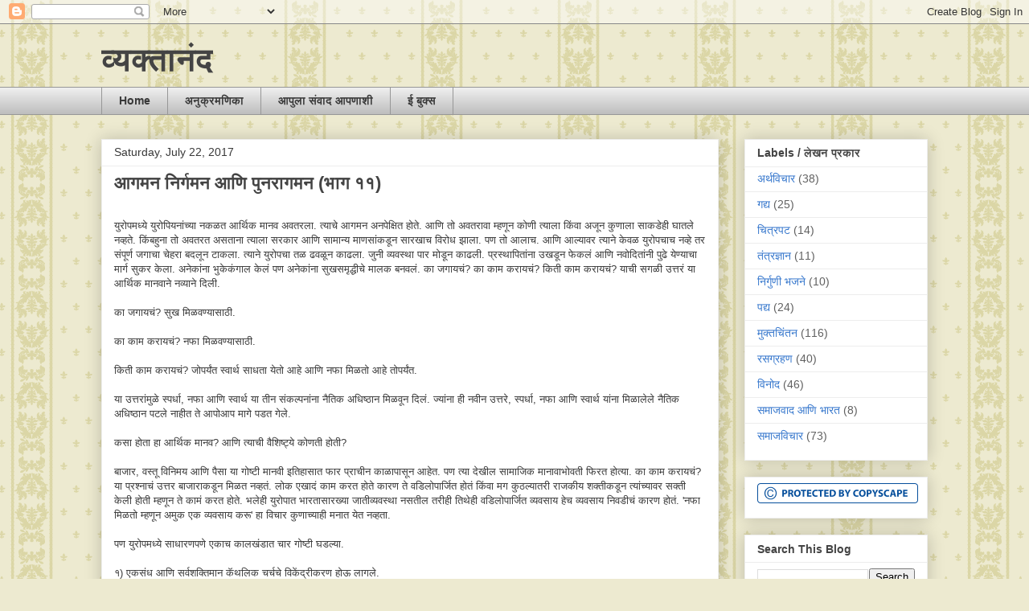

--- FILE ---
content_type: text/html; charset=UTF-8
request_url: https://www.anandmore.com/2017/07/
body_size: 29539
content:
<!DOCTYPE html>
<html class='v2' dir='ltr' lang='en'>
<head>
<link href='https://www.blogger.com/static/v1/widgets/335934321-css_bundle_v2.css' rel='stylesheet' type='text/css'/>
<meta content='width=1100' name='viewport'/>
<meta content='text/html; charset=UTF-8' http-equiv='Content-Type'/>
<meta content='blogger' name='generator'/>
<link href='https://www.anandmore.com/favicon.ico' rel='icon' type='image/x-icon'/>
<link href='https://www.anandmore.com/2017/07/' rel='canonical'/>
<link rel="alternate" type="application/atom+xml" title="व&#2381;यक&#2381;त&#2366;न&#2306;द - Atom" href="https://www.anandmore.com/feeds/posts/default" />
<link rel="alternate" type="application/rss+xml" title="व&#2381;यक&#2381;त&#2366;न&#2306;द - RSS" href="https://www.anandmore.com/feeds/posts/default?alt=rss" />
<link rel="service.post" type="application/atom+xml" title="व&#2381;यक&#2381;त&#2366;न&#2306;द - Atom" href="https://www.blogger.com/feeds/3122493422604970764/posts/default" />
<!--Can't find substitution for tag [blog.ieCssRetrofitLinks]-->
<meta content='https://www.anandmore.com/2017/07/' property='og:url'/>
<meta content='व्यक्तानंद' property='og:title'/>
<meta content='' property='og:description'/>
<title>व&#2381;यक&#2381;त&#2366;न&#2306;द: July 2017</title>
<style id='page-skin-1' type='text/css'><!--
/*
-----------------------------------------------
Blogger Template Style
Name:     Awesome Inc.
Designer: Tina Chen
URL:      tinachen.org
----------------------------------------------- */
/* Content
----------------------------------------------- */
body {
font: normal normal 13px Arial, Tahoma, Helvetica, FreeSans, sans-serif;
color: #393939;
background: #EDEAD0 url(//themes.googleusercontent.com/image?id=1MLbQKx6l549D3xIz1BlGuSWb5OffHBbAPew7LK0-j3StOfCwUhhiiMU1ZCb673mBLLts) repeat scroll top center /* Credit: Colonel (http://www.istockphoto.com/file_closeup.php?id=1529591&platform=blogger) */;
}
html body .content-outer {
min-width: 0;
max-width: 100%;
width: 100%;
}
a:link {
text-decoration: none;
color: #7932cb;
}
a:visited {
text-decoration: none;
color: #954397;
}
a:hover {
text-decoration: underline;
color: #3778cd;
}
.body-fauxcolumn-outer .cap-top {
position: absolute;
z-index: 1;
height: 276px;
width: 100%;
background: transparent none repeat-x scroll top left;
_background-image: none;
}
/* Columns
----------------------------------------------- */
.content-inner {
padding: 0;
}
.header-inner .section {
margin: 0 16px;
}
.tabs-inner .section {
margin: 0 16px;
}
.main-inner {
padding-top: 30px;
}
.main-inner .column-center-inner,
.main-inner .column-left-inner,
.main-inner .column-right-inner {
padding: 0 5px;
}
*+html body .main-inner .column-center-inner {
margin-top: -30px;
}
#layout .main-inner .column-center-inner {
margin-top: 0;
}
/* Header
----------------------------------------------- */
.header-outer {
margin: 0 0 0 0;
background: rgba(0, 0, 0, 0) none repeat scroll 0 0;
}
.Header h1 {
font: normal bold 40px Arial, Tahoma, Helvetica, FreeSans, sans-serif;
color: #444444;
text-shadow: 0 0 -1px #000000;
}
.Header h1 a {
color: #444444;
}
.Header .description {
font: normal normal 14px Arial, Tahoma, Helvetica, FreeSans, sans-serif;
color: #444444;
}
.header-inner .Header .titlewrapper,
.header-inner .Header .descriptionwrapper {
padding-left: 0;
padding-right: 0;
margin-bottom: 0;
}
.header-inner .Header .titlewrapper {
padding-top: 22px;
}
/* Tabs
----------------------------------------------- */
.tabs-outer {
overflow: hidden;
position: relative;
background: #ededed url(https://resources.blogblog.com/blogblog/data/1kt/awesomeinc/tabs_gradient_light.png) repeat scroll 0 0;
}
#layout .tabs-outer {
overflow: visible;
}
.tabs-cap-top, .tabs-cap-bottom {
position: absolute;
width: 100%;
border-top: 1px solid #979797;
}
.tabs-cap-bottom {
bottom: 0;
}
.tabs-inner .widget li a {
display: inline-block;
margin: 0;
padding: .6em 1.5em;
font: normal bold 14px Arial, Tahoma, Helvetica, FreeSans, sans-serif;
color: #393939;
border-top: 1px solid #979797;
border-bottom: 1px solid #979797;
border-left: 1px solid #979797;
height: 16px;
line-height: 16px;
}
.tabs-inner .widget li:last-child a {
border-right: 1px solid #979797;
}
.tabs-inner .widget li.selected a, .tabs-inner .widget li a:hover {
background: #616161 url(https://resources.blogblog.com/blogblog/data/1kt/awesomeinc/tabs_gradient_light.png) repeat-x scroll 0 -100px;
color: #ffffff;
}
/* Headings
----------------------------------------------- */
h2 {
font: normal bold 14px Arial, Tahoma, Helvetica, FreeSans, sans-serif;
color: #444444;
}
/* Widgets
----------------------------------------------- */
.main-inner .section {
margin: 0 27px;
padding: 0;
}
.main-inner .column-left-outer,
.main-inner .column-right-outer {
margin-top: 0;
}
#layout .main-inner .column-left-outer,
#layout .main-inner .column-right-outer {
margin-top: 0;
}
.main-inner .column-left-inner,
.main-inner .column-right-inner {
background: rgba(0, 0, 0, 0) none repeat 0 0;
-moz-box-shadow: 0 0 0 rgba(0, 0, 0, .2);
-webkit-box-shadow: 0 0 0 rgba(0, 0, 0, .2);
-goog-ms-box-shadow: 0 0 0 rgba(0, 0, 0, .2);
box-shadow: 0 0 0 rgba(0, 0, 0, .2);
-moz-border-radius: 0;
-webkit-border-radius: 0;
-goog-ms-border-radius: 0;
border-radius: 0;
}
#layout .main-inner .column-left-inner,
#layout .main-inner .column-right-inner {
margin-top: 0;
}
.sidebar .widget {
font: normal normal 14px Arial, Tahoma, Helvetica, FreeSans, sans-serif;
color: #444444;
}
.sidebar .widget a:link {
color: #3778cd;
}
.sidebar .widget a:visited {
color: #4d469c;
}
.sidebar .widget a:hover {
color: #3778cd;
}
.sidebar .widget h2 {
text-shadow: 0 0 -1px #000000;
}
.main-inner .widget {
background-color: #ffffff;
border: 1px solid #ededed;
padding: 0 15px 15px;
margin: 20px -16px;
-moz-box-shadow: 0 0 20px rgba(0, 0, 0, .2);
-webkit-box-shadow: 0 0 20px rgba(0, 0, 0, .2);
-goog-ms-box-shadow: 0 0 20px rgba(0, 0, 0, .2);
box-shadow: 0 0 20px rgba(0, 0, 0, .2);
-moz-border-radius: 0;
-webkit-border-radius: 0;
-goog-ms-border-radius: 0;
border-radius: 0;
}
.main-inner .widget h2 {
margin: 0 -15px;
padding: .6em 15px .5em;
border-bottom: 1px solid rgba(0, 0, 0, 0);
}
.footer-inner .widget h2 {
padding: 0 0 .4em;
border-bottom: 1px solid rgba(0, 0, 0, 0);
}
.main-inner .widget h2 + div, .footer-inner .widget h2 + div {
border-top: 1px solid #ededed;
padding-top: 8px;
}
.main-inner .widget .widget-content {
margin: 0 -15px;
padding: 7px 15px 0;
}
.main-inner .widget ul, .main-inner .widget #ArchiveList ul.flat {
margin: -8px -15px 0;
padding: 0;
list-style: none;
}
.main-inner .widget #ArchiveList {
margin: -8px 0 0;
}
.main-inner .widget ul li, .main-inner .widget #ArchiveList ul.flat li {
padding: .5em 15px;
text-indent: 0;
color: #616161;
border-top: 1px solid #ededed;
border-bottom: 1px solid rgba(0, 0, 0, 0);
}
.main-inner .widget #ArchiveList ul li {
padding-top: .25em;
padding-bottom: .25em;
}
.main-inner .widget ul li:first-child, .main-inner .widget #ArchiveList ul.flat li:first-child {
border-top: none;
}
.main-inner .widget ul li:last-child, .main-inner .widget #ArchiveList ul.flat li:last-child {
border-bottom: none;
}
.post-body {
position: relative;
}
.main-inner .widget .post-body ul {
padding: 0 2.5em;
margin: .5em 0;
list-style: disc;
}
.main-inner .widget .post-body ul li {
padding: 0.25em 0;
margin-bottom: .25em;
color: #393939;
border: none;
}
.footer-inner .widget ul {
padding: 0;
list-style: none;
}
.widget .zippy {
color: #616161;
}
/* Posts
----------------------------------------------- */
body .main-inner .Blog {
padding: 0;
margin-bottom: 1em;
background-color: transparent;
border: none;
-moz-box-shadow: 0 0 0 rgba(0, 0, 0, 0);
-webkit-box-shadow: 0 0 0 rgba(0, 0, 0, 0);
-goog-ms-box-shadow: 0 0 0 rgba(0, 0, 0, 0);
box-shadow: 0 0 0 rgba(0, 0, 0, 0);
}
.main-inner .section:last-child .Blog:last-child {
padding: 0;
margin-bottom: 1em;
}
.main-inner .widget h2.date-header {
margin: 0 -15px 1px;
padding: 0 0 0 0;
font: normal normal 14px Arial, Tahoma, Helvetica, FreeSans, sans-serif;
color: #393939;
background: transparent none no-repeat scroll top left;
border-top: 0 solid #eeeeee;
border-bottom: 1px solid rgba(0, 0, 0, 0);
-moz-border-radius-topleft: 0;
-moz-border-radius-topright: 0;
-webkit-border-top-left-radius: 0;
-webkit-border-top-right-radius: 0;
border-top-left-radius: 0;
border-top-right-radius: 0;
position: static;
bottom: 100%;
right: 15px;
text-shadow: 0 0 -1px #000000;
}
.main-inner .widget h2.date-header span {
font: normal normal 14px Arial, Tahoma, Helvetica, FreeSans, sans-serif;
display: block;
padding: .5em 15px;
border-left: 0 solid #eeeeee;
border-right: 0 solid #eeeeee;
}
.date-outer {
position: relative;
margin: 30px 0 20px;
padding: 0 15px;
background-color: #ffffff;
border: 1px solid #eeeeee;
-moz-box-shadow: 0 0 20px rgba(0, 0, 0, .2);
-webkit-box-shadow: 0 0 20px rgba(0, 0, 0, .2);
-goog-ms-box-shadow: 0 0 20px rgba(0, 0, 0, .2);
box-shadow: 0 0 20px rgba(0, 0, 0, .2);
-moz-border-radius: 0;
-webkit-border-radius: 0;
-goog-ms-border-radius: 0;
border-radius: 0;
}
.date-outer:first-child {
margin-top: 0;
}
.date-outer:last-child {
margin-bottom: 20px;
-moz-border-radius-bottomleft: 0;
-moz-border-radius-bottomright: 0;
-webkit-border-bottom-left-radius: 0;
-webkit-border-bottom-right-radius: 0;
-goog-ms-border-bottom-left-radius: 0;
-goog-ms-border-bottom-right-radius: 0;
border-bottom-left-radius: 0;
border-bottom-right-radius: 0;
}
.date-posts {
margin: 0 -15px;
padding: 0 15px;
clear: both;
}
.post-outer, .inline-ad {
border-top: 1px solid #eeeeee;
margin: 0 -15px;
padding: 15px 15px;
}
.post-outer {
padding-bottom: 10px;
}
.post-outer:first-child {
padding-top: 0;
border-top: none;
}
.post-outer:last-child, .inline-ad:last-child {
border-bottom: none;
}
.post-body {
position: relative;
}
.post-body img {
padding: 8px;
background: rgba(0, 0, 0, 0);
border: 1px solid rgba(0, 0, 0, 0);
-moz-box-shadow: 0 0 0 rgba(0, 0, 0, .2);
-webkit-box-shadow: 0 0 0 rgba(0, 0, 0, .2);
box-shadow: 0 0 0 rgba(0, 0, 0, .2);
-moz-border-radius: 0;
-webkit-border-radius: 0;
border-radius: 0;
}
h3.post-title, h4 {
font: normal bold 22px Arial, Tahoma, Helvetica, FreeSans, sans-serif;
color: #444444;
}
h3.post-title a {
font: normal bold 22px Arial, Tahoma, Helvetica, FreeSans, sans-serif;
color: #444444;
}
h3.post-title a:hover {
color: #3778cd;
text-decoration: underline;
}
.post-header {
margin: 0 0 1em;
}
.post-body {
line-height: 1.4;
}
.post-outer h2 {
color: #393939;
}
.post-footer {
margin: 1.5em 0 0;
}
#blog-pager {
padding: 15px;
font-size: 120%;
background-color: #ffffff;
border: 1px solid #ededed;
-moz-box-shadow: 0 0 20px rgba(0, 0, 0, .2);
-webkit-box-shadow: 0 0 20px rgba(0, 0, 0, .2);
-goog-ms-box-shadow: 0 0 20px rgba(0, 0, 0, .2);
box-shadow: 0 0 20px rgba(0, 0, 0, .2);
-moz-border-radius: 0;
-webkit-border-radius: 0;
-goog-ms-border-radius: 0;
border-radius: 0;
-moz-border-radius-topleft: 0;
-moz-border-radius-topright: 0;
-webkit-border-top-left-radius: 0;
-webkit-border-top-right-radius: 0;
-goog-ms-border-top-left-radius: 0;
-goog-ms-border-top-right-radius: 0;
border-top-left-radius: 0;
border-top-right-radius-topright: 0;
margin-top: 1em;
}
.blog-feeds, .post-feeds {
margin: 1em 0;
text-align: center;
color: #444444;
}
.blog-feeds a, .post-feeds a {
color: #3778cd;
}
.blog-feeds a:visited, .post-feeds a:visited {
color: #4d469c;
}
.blog-feeds a:hover, .post-feeds a:hover {
color: #3778cd;
}
.post-outer .comments {
margin-top: 2em;
}
/* Comments
----------------------------------------------- */
.comments .comments-content .icon.blog-author {
background-repeat: no-repeat;
background-image: url([data-uri]);
}
.comments .comments-content .loadmore a {
border-top: 1px solid #979797;
border-bottom: 1px solid #979797;
}
.comments .continue {
border-top: 2px solid #979797;
}
/* Footer
----------------------------------------------- */
.footer-outer {
margin: -20px 0 -1px;
padding: 20px 0 0;
color: #444444;
overflow: hidden;
}
.footer-fauxborder-left {
border-top: 1px solid #ededed;
background: #ffffff none repeat scroll 0 0;
-moz-box-shadow: 0 0 20px rgba(0, 0, 0, .2);
-webkit-box-shadow: 0 0 20px rgba(0, 0, 0, .2);
-goog-ms-box-shadow: 0 0 20px rgba(0, 0, 0, .2);
box-shadow: 0 0 20px rgba(0, 0, 0, .2);
margin: 0 -20px;
}
/* Mobile
----------------------------------------------- */
body.mobile {
background-size: auto;
}
.mobile .body-fauxcolumn-outer {
background: transparent none repeat scroll top left;
}
*+html body.mobile .main-inner .column-center-inner {
margin-top: 0;
}
.mobile .main-inner .widget {
padding: 0 0 15px;
}
.mobile .main-inner .widget h2 + div,
.mobile .footer-inner .widget h2 + div {
border-top: none;
padding-top: 0;
}
.mobile .footer-inner .widget h2 {
padding: 0.5em 0;
border-bottom: none;
}
.mobile .main-inner .widget .widget-content {
margin: 0;
padding: 7px 0 0;
}
.mobile .main-inner .widget ul,
.mobile .main-inner .widget #ArchiveList ul.flat {
margin: 0 -15px 0;
}
.mobile .main-inner .widget h2.date-header {
right: 0;
}
.mobile .date-header span {
padding: 0.4em 0;
}
.mobile .date-outer:first-child {
margin-bottom: 0;
border: 1px solid #eeeeee;
-moz-border-radius-topleft: 0;
-moz-border-radius-topright: 0;
-webkit-border-top-left-radius: 0;
-webkit-border-top-right-radius: 0;
-goog-ms-border-top-left-radius: 0;
-goog-ms-border-top-right-radius: 0;
border-top-left-radius: 0;
border-top-right-radius: 0;
}
.mobile .date-outer {
border-color: #eeeeee;
border-width: 0 1px 1px;
}
.mobile .date-outer:last-child {
margin-bottom: 0;
}
.mobile .main-inner {
padding: 0;
}
.mobile .header-inner .section {
margin: 0;
}
.mobile .post-outer, .mobile .inline-ad {
padding: 5px 0;
}
.mobile .tabs-inner .section {
margin: 0 10px;
}
.mobile .main-inner .widget h2 {
margin: 0;
padding: 0;
}
.mobile .main-inner .widget h2.date-header span {
padding: 0;
}
.mobile .main-inner .widget .widget-content {
margin: 0;
padding: 7px 0 0;
}
.mobile #blog-pager {
border: 1px solid transparent;
background: #ffffff none repeat scroll 0 0;
}
.mobile .main-inner .column-left-inner,
.mobile .main-inner .column-right-inner {
background: rgba(0, 0, 0, 0) none repeat 0 0;
-moz-box-shadow: none;
-webkit-box-shadow: none;
-goog-ms-box-shadow: none;
box-shadow: none;
}
.mobile .date-posts {
margin: 0;
padding: 0;
}
.mobile .footer-fauxborder-left {
margin: 0;
border-top: inherit;
}
.mobile .main-inner .section:last-child .Blog:last-child {
margin-bottom: 0;
}
.mobile-index-contents {
color: #393939;
}
.mobile .mobile-link-button {
background: #7932cb url(https://resources.blogblog.com/blogblog/data/1kt/awesomeinc/tabs_gradient_light.png) repeat scroll 0 0;
}
.mobile-link-button a:link, .mobile-link-button a:visited {
color: #ffffff;
}
.mobile .tabs-inner .PageList .widget-content {
background: transparent;
border-top: 1px solid;
border-color: #979797;
color: #393939;
}
.mobile .tabs-inner .PageList .widget-content .pagelist-arrow {
border-left: 1px solid #979797;
}

--></style>
<style id='template-skin-1' type='text/css'><!--
body {
min-width: 1060px;
}
.content-outer, .content-fauxcolumn-outer, .region-inner {
min-width: 1060px;
max-width: 1060px;
_width: 1060px;
}
.main-inner .columns {
padding-left: 0;
padding-right: 260px;
}
.main-inner .fauxcolumn-center-outer {
left: 0;
right: 260px;
/* IE6 does not respect left and right together */
_width: expression(this.parentNode.offsetWidth -
parseInt("0") -
parseInt("260px") + 'px');
}
.main-inner .fauxcolumn-left-outer {
width: 0;
}
.main-inner .fauxcolumn-right-outer {
width: 260px;
}
.main-inner .column-left-outer {
width: 0;
right: 100%;
margin-left: -0;
}
.main-inner .column-right-outer {
width: 260px;
margin-right: -260px;
}
#layout {
min-width: 0;
}
#layout .content-outer {
min-width: 0;
width: 800px;
}
#layout .region-inner {
min-width: 0;
width: auto;
}
body#layout div.add_widget {
padding: 8px;
}
body#layout div.add_widget a {
margin-left: 32px;
}
--></style>
<style>
    body {background-image:url(\/\/themes.googleusercontent.com\/image?id=1MLbQKx6l549D3xIz1BlGuSWb5OffHBbAPew7LK0-j3StOfCwUhhiiMU1ZCb673mBLLts);}
    
@media (max-width: 200px) { body {background-image:url(\/\/themes.googleusercontent.com\/image?id=1MLbQKx6l549D3xIz1BlGuSWb5OffHBbAPew7LK0-j3StOfCwUhhiiMU1ZCb673mBLLts&options=w200);}}
@media (max-width: 400px) and (min-width: 201px) { body {background-image:url(\/\/themes.googleusercontent.com\/image?id=1MLbQKx6l549D3xIz1BlGuSWb5OffHBbAPew7LK0-j3StOfCwUhhiiMU1ZCb673mBLLts&options=w400);}}
@media (max-width: 800px) and (min-width: 401px) { body {background-image:url(\/\/themes.googleusercontent.com\/image?id=1MLbQKx6l549D3xIz1BlGuSWb5OffHBbAPew7LK0-j3StOfCwUhhiiMU1ZCb673mBLLts&options=w800);}}
@media (max-width: 1200px) and (min-width: 801px) { body {background-image:url(\/\/themes.googleusercontent.com\/image?id=1MLbQKx6l549D3xIz1BlGuSWb5OffHBbAPew7LK0-j3StOfCwUhhiiMU1ZCb673mBLLts&options=w1200);}}
/* Last tag covers anything over one higher than the previous max-size cap. */
@media (min-width: 1201px) { body {background-image:url(\/\/themes.googleusercontent.com\/image?id=1MLbQKx6l549D3xIz1BlGuSWb5OffHBbAPew7LK0-j3StOfCwUhhiiMU1ZCb673mBLLts&options=w1600);}}
  </style>
<link href='https://www.blogger.com/dyn-css/authorization.css?targetBlogID=3122493422604970764&amp;zx=4123cda4-80d8-4224-9e64-2330843aafa5' media='none' onload='if(media!=&#39;all&#39;)media=&#39;all&#39;' rel='stylesheet'/><noscript><link href='https://www.blogger.com/dyn-css/authorization.css?targetBlogID=3122493422604970764&amp;zx=4123cda4-80d8-4224-9e64-2330843aafa5' rel='stylesheet'/></noscript>
<meta name='google-adsense-platform-account' content='ca-host-pub-1556223355139109'/>
<meta name='google-adsense-platform-domain' content='blogspot.com'/>

</head>
<body class='loading variant-light'>
<div class='navbar section' id='navbar' name='Navbar'><div class='widget Navbar' data-version='1' id='Navbar1'><script type="text/javascript">
    function setAttributeOnload(object, attribute, val) {
      if(window.addEventListener) {
        window.addEventListener('load',
          function(){ object[attribute] = val; }, false);
      } else {
        window.attachEvent('onload', function(){ object[attribute] = val; });
      }
    }
  </script>
<div id="navbar-iframe-container"></div>
<script type="text/javascript" src="https://apis.google.com/js/platform.js"></script>
<script type="text/javascript">
      gapi.load("gapi.iframes:gapi.iframes.style.bubble", function() {
        if (gapi.iframes && gapi.iframes.getContext) {
          gapi.iframes.getContext().openChild({
              url: 'https://www.blogger.com/navbar/3122493422604970764?origin\x3dhttps://www.anandmore.com',
              where: document.getElementById("navbar-iframe-container"),
              id: "navbar-iframe"
          });
        }
      });
    </script><script type="text/javascript">
(function() {
var script = document.createElement('script');
script.type = 'text/javascript';
script.src = '//pagead2.googlesyndication.com/pagead/js/google_top_exp.js';
var head = document.getElementsByTagName('head')[0];
if (head) {
head.appendChild(script);
}})();
</script>
</div></div>
<div class='body-fauxcolumns'>
<div class='fauxcolumn-outer body-fauxcolumn-outer'>
<div class='cap-top'>
<div class='cap-left'></div>
<div class='cap-right'></div>
</div>
<div class='fauxborder-left'>
<div class='fauxborder-right'></div>
<div class='fauxcolumn-inner'>
</div>
</div>
<div class='cap-bottom'>
<div class='cap-left'></div>
<div class='cap-right'></div>
</div>
</div>
</div>
<div class='content'>
<div class='content-fauxcolumns'>
<div class='fauxcolumn-outer content-fauxcolumn-outer'>
<div class='cap-top'>
<div class='cap-left'></div>
<div class='cap-right'></div>
</div>
<div class='fauxborder-left'>
<div class='fauxborder-right'></div>
<div class='fauxcolumn-inner'>
</div>
</div>
<div class='cap-bottom'>
<div class='cap-left'></div>
<div class='cap-right'></div>
</div>
</div>
</div>
<div class='content-outer'>
<div class='content-cap-top cap-top'>
<div class='cap-left'></div>
<div class='cap-right'></div>
</div>
<div class='fauxborder-left content-fauxborder-left'>
<div class='fauxborder-right content-fauxborder-right'></div>
<div class='content-inner'>
<header>
<div class='header-outer'>
<div class='header-cap-top cap-top'>
<div class='cap-left'></div>
<div class='cap-right'></div>
</div>
<div class='fauxborder-left header-fauxborder-left'>
<div class='fauxborder-right header-fauxborder-right'></div>
<div class='region-inner header-inner'>
<div class='header section' id='header' name='Header'><div class='widget Header' data-version='1' id='Header1'>
<div id='header-inner'>
<div class='titlewrapper'>
<h1 class='title'>
<a href='https://www.anandmore.com/'>
व&#2381;यक&#2381;त&#2366;न&#2306;द
</a>
</h1>
</div>
<div class='descriptionwrapper'>
<p class='description'><span>
</span></p>
</div>
</div>
</div></div>
</div>
</div>
<div class='header-cap-bottom cap-bottom'>
<div class='cap-left'></div>
<div class='cap-right'></div>
</div>
</div>
</header>
<div class='tabs-outer'>
<div class='tabs-cap-top cap-top'>
<div class='cap-left'></div>
<div class='cap-right'></div>
</div>
<div class='fauxborder-left tabs-fauxborder-left'>
<div class='fauxborder-right tabs-fauxborder-right'></div>
<div class='region-inner tabs-inner'>
<div class='tabs section' id='crosscol' name='Cross-Column'><div class='widget PageList' data-version='1' id='PageList1'>
<h2>Pages</h2>
<div class='widget-content'>
<ul>
<li>
<a href='https://www.anandmore.com/'>Home</a>
</li>
<li>
<a href='https://www.anandmore.com/p/index.html'>अन&#2369;क&#2381;रमण&#2367;क&#2366;</a>
</li>
<li>
<a href='https://www.anandmore.com/p/blog-page_24.html'>आप&#2369;ल&#2366; स&#2306;व&#2366;द आपण&#2366;श&#2368;</a>
</li>
<li>
<a href='https://www.anandmore.com/p/blog-page.html'>ई ब&#2369;क&#2381;स</a>
</li>
</ul>
<div class='clear'></div>
</div>
</div></div>
<div class='tabs no-items section' id='crosscol-overflow' name='Cross-Column 2'></div>
</div>
</div>
<div class='tabs-cap-bottom cap-bottom'>
<div class='cap-left'></div>
<div class='cap-right'></div>
</div>
</div>
<div class='main-outer'>
<div class='main-cap-top cap-top'>
<div class='cap-left'></div>
<div class='cap-right'></div>
</div>
<div class='fauxborder-left main-fauxborder-left'>
<div class='fauxborder-right main-fauxborder-right'></div>
<div class='region-inner main-inner'>
<div class='columns fauxcolumns'>
<div class='fauxcolumn-outer fauxcolumn-center-outer'>
<div class='cap-top'>
<div class='cap-left'></div>
<div class='cap-right'></div>
</div>
<div class='fauxborder-left'>
<div class='fauxborder-right'></div>
<div class='fauxcolumn-inner'>
</div>
</div>
<div class='cap-bottom'>
<div class='cap-left'></div>
<div class='cap-right'></div>
</div>
</div>
<div class='fauxcolumn-outer fauxcolumn-left-outer'>
<div class='cap-top'>
<div class='cap-left'></div>
<div class='cap-right'></div>
</div>
<div class='fauxborder-left'>
<div class='fauxborder-right'></div>
<div class='fauxcolumn-inner'>
</div>
</div>
<div class='cap-bottom'>
<div class='cap-left'></div>
<div class='cap-right'></div>
</div>
</div>
<div class='fauxcolumn-outer fauxcolumn-right-outer'>
<div class='cap-top'>
<div class='cap-left'></div>
<div class='cap-right'></div>
</div>
<div class='fauxborder-left'>
<div class='fauxborder-right'></div>
<div class='fauxcolumn-inner'>
</div>
</div>
<div class='cap-bottom'>
<div class='cap-left'></div>
<div class='cap-right'></div>
</div>
</div>
<!-- corrects IE6 width calculation -->
<div class='columns-inner'>
<div class='column-center-outer'>
<div class='column-center-inner'>
<div class='main section' id='main' name='Main'><div class='widget Blog' data-version='1' id='Blog1'>
<div class='blog-posts hfeed'>

          <div class="date-outer">
        
<h2 class='date-header'><span>Saturday, July 22, 2017</span></h2>

          <div class="date-posts">
        
<div class='post-outer'>
<div class='post hentry uncustomized-post-template' itemprop='blogPost' itemscope='itemscope' itemtype='http://schema.org/BlogPosting'>
<meta content='3122493422604970764' itemprop='blogId'/>
<meta content='8684996118177618891' itemprop='postId'/>
<a name='8684996118177618891'></a>
<h3 class='post-title entry-title' itemprop='name'>
<a href='https://www.anandmore.com/2017/07/blog-post_22.html'>आगमन न&#2367;र&#2381;गमन आण&#2367; प&#2369;नर&#2366;गमन (भ&#2366;ग ११)</a>
</h3>
<div class='post-header'>
<div class='post-header-line-1'></div>
</div>
<div class='post-body entry-content' id='post-body-8684996118177618891' itemprop='description articleBody'>
<div dir="ltr" style="text-align: left;" trbidi="on">
<br />य&#2369;र&#2379;पमध&#2381;य&#2375; य&#2369;र&#2379;प&#2367;यन&#2366;&#2306;च&#2381;य&#2366; नकळत आर&#2381;थ&#2367;क म&#2366;नव अवतरल&#2366;. त&#2381;य&#2366;च&#2375; आगमन अनप&#2375;क&#2381;ष&#2367;त ह&#2379;त&#2375;. आण&#2367; त&#2379; अवतर&#2366;व&#2366; म&#2381;हण&#2370;न क&#2379;ण&#2368; त&#2381;य&#2366;ल&#2366; क&#2367;&#2306;व&#2366; अज&#2370;न क&#2369;ण&#2366;ल&#2366; स&#2366;कड&#2375;ह&#2368; घ&#2366;तल&#2375; नव&#2381;हत&#2375;. क&#2367;&#2306;बह&#2369;न&#2366; त&#2379; अवतरत असत&#2366;न&#2366; त&#2381;य&#2366;ल&#2366; सरक&#2366;र आण&#2367; स&#2366;म&#2366;न&#2381;य म&#2366;णस&#2366;&#2306;कड&#2370;न स&#2366;रख&#2366;च व&#2367;र&#2379;ध झ&#2366;ल&#2366;. पण त&#2379; आल&#2366;च. आण&#2367; आल&#2381;य&#2366;वर त&#2381;य&#2366;न&#2375; क&#2375;वळ य&#2369;र&#2379;पच&#2366;च नव&#2381;ह&#2375; तर स&#2306;प&#2370;र&#2381;ण जग&#2366;च&#2366; च&#2375;हर&#2366; बदल&#2370;न ट&#2366;कल&#2366;. त&#2381;य&#2366;न&#2375; य&#2369;र&#2379;पच&#2366; तळ ढवळ&#2370;न क&#2366;ढल&#2366;. ज&#2369;न&#2368; व&#2381;यवस&#2381;थ&#2366; प&#2366;र म&#2379;ड&#2370;न क&#2366;ढल&#2368;. प&#2381;रस&#2381;थ&#2366;प&#2367;त&#2366;&#2306;न&#2366; उखड&#2370;न फ&#2375;कल&#2306; आण&#2367; नव&#2379;द&#2367;त&#2366;&#2306;न&#2368; प&#2369;ढ&#2375; य&#2375;ण&#2381;य&#2366;च&#2366; म&#2366;र&#2381;ग स&#2369;कर क&#2375;ल&#2366;. अन&#2375;क&#2366;&#2306;न&#2366; भ&#2369;क&#2375;क&#2306;ग&#2366;ल क&#2375;ल&#2306; पण अन&#2375;क&#2366;&#2306;न&#2366; स&#2369;खसम&#2371;द&#2381;ध&#2368;च&#2375; म&#2366;लक बनवल&#2306;. क&#2366; जग&#2366;यच&#2306;? क&#2366; क&#2366;म कर&#2366;यच&#2306;? क&#2367;त&#2368; क&#2366;म कर&#2366;यच&#2306;? य&#2366;च&#2368; सगळ&#2368; उत&#2381;तर&#2306; य&#2366; आर&#2381;थ&#2367;क म&#2366;नव&#2366;न&#2375; नव&#2381;य&#2366;न&#2375; द&#2367;ल&#2368;. <br /><br />क&#2366; जग&#2366;यच&#2306;? स&#2369;ख म&#2367;ळवण&#2381;य&#2366;स&#2366;ठ&#2368;. <br /><br />क&#2366; क&#2366;म कर&#2366;यच&#2306;? नफ&#2366; म&#2367;ळवण&#2381;य&#2366;स&#2366;ठ&#2368;. <br /><br />क&#2367;त&#2368; क&#2366;म कर&#2366;यच&#2306;? ज&#2379;पर&#2381;य&#2306;त स&#2381;व&#2366;र&#2381;थ स&#2366;धत&#2366; य&#2375;त&#2379; आह&#2375; आण&#2367; नफ&#2366; म&#2367;ळत&#2379; आह&#2375; त&#2379;पर&#2381;य&#2306;त. <br /><br />य&#2366; उत&#2381;तर&#2366;&#2306;म&#2369;ळ&#2375; स&#2381;पर&#2381;ध&#2366;, नफ&#2366; आण&#2367; स&#2381;व&#2366;र&#2381;थ य&#2366; त&#2368;न स&#2306;कल&#2381;पन&#2366;&#2306;न&#2366; न&#2376;त&#2367;क अध&#2367;ष&#2381;ठ&#2366;न म&#2367;ळव&#2370;न द&#2367;ल&#2306;. ज&#2381;य&#2366;&#2306;न&#2366; ह&#2368; नव&#2368;न उत&#2381;तर&#2375;, स&#2381;पर&#2381;ध&#2366;, नफ&#2366; आण&#2367; स&#2381;व&#2366;र&#2381;थ य&#2366;&#2306;न&#2366; म&#2367;ळ&#2366;ल&#2375;ल&#2375; न&#2376;त&#2367;क अध&#2367;ष&#2381;ठ&#2366;न पटल&#2375; न&#2366;ह&#2368;त त&#2375; आप&#2379;आप म&#2366;ग&#2375; पडत ग&#2375;ल&#2375;. <br /><br />कस&#2366; ह&#2379;त&#2366; ह&#2366; आर&#2381;थ&#2367;क म&#2366;नव? आण&#2367; त&#2381;य&#2366;च&#2368; व&#2376;श&#2367;ष&#2381;ट&#2381;य&#2375; क&#2379;णत&#2368; ह&#2379;त&#2368;? <br /><br />ब&#2366;ज&#2366;र, वस&#2381;त&#2370; व&#2367;न&#2367;मय आण&#2367; प&#2376;स&#2366; य&#2366; ग&#2379;ष&#2381;ट&#2368; म&#2366;नव&#2368; इत&#2367;ह&#2366;स&#2366;त फ&#2366;र प&#2381;र&#2366;च&#2368;न क&#2366;ळ&#2366;प&#2366;स&#2370;न आह&#2375;त. पण त&#2381;य&#2366; द&#2375;ख&#2368;ल स&#2366;म&#2366;ज&#2367;क म&#2366;न&#2366;व&#2366;भ&#2379;वत&#2368; फ&#2367;रत ह&#2379;त&#2381;य&#2366;. क&#2366; क&#2366;म कर&#2366;यच&#2306;? य&#2366; प&#2381;रश&#2381;न&#2366;च&#2306; उत&#2381;तर ब&#2366;ज&#2366;र&#2366;कड&#2370;न म&#2367;ळत नव&#2381;हत&#2306;. ल&#2379;क एख&#2366;द&#2306; क&#2366;म करत ह&#2379;त&#2375; क&#2366;रण त&#2375; वड&#2367;ल&#2379;प&#2366;र&#2381;ज&#2367;त ह&#2379;त&#2306; क&#2367;&#2306;व&#2366; मग क&#2369;ठल&#2381;य&#2366;तर&#2368; र&#2366;जक&#2368;य शक&#2381;त&#2368;कड&#2370;न त&#2381;य&#2366;&#2306;च&#2381;य&#2366;वर सक&#2381;त&#2368; क&#2375;ल&#2368; ह&#2379;त&#2368; म&#2381;हण&#2370;न त&#2375; क&#2366;म&#2306; करत ह&#2379;त&#2375;. भल&#2375;ह&#2368; य&#2369;र&#2379;प&#2366;त भ&#2366;रत&#2366;स&#2366;रख&#2381;य&#2366; ज&#2366;त&#2368;व&#2381;यवस&#2381;थ&#2366; नसत&#2368;ल तर&#2368;ह&#2368; त&#2367;थ&#2375;ह&#2368; वड&#2367;ल&#2379;प&#2366;र&#2381;ज&#2367;त व&#2381;यवस&#2366;य ह&#2375;च व&#2381;यवस&#2366;य न&#2367;वड&#2368;च&#2306; क&#2366;रण ह&#2379;त&#2306;. 'नफ&#2366; म&#2367;ळत&#2379; म&#2381;हण&#2370;न अम&#2369;क एक व&#2381;यवस&#2366;य कर&#2370;' ह&#2366; व&#2367;च&#2366;र क&#2369;ण&#2366;च&#2381;य&#2366;ह&#2368; मन&#2366;त य&#2375;त नव&#2381;हत&#2366;. <br /><br />पण य&#2369;र&#2379;पमध&#2381;य&#2375; स&#2366;ध&#2366;रणपण&#2375; एक&#2366;च क&#2366;लख&#2306;ड&#2366;त च&#2366;र ग&#2379;ष&#2381;ट&#2368; घडल&#2381;य&#2366;. <br /><br />१) एकस&#2306;ध आण&#2367; सर&#2381;वशक&#2381;त&#2367;म&#2366;न क&#2373;थल&#2367;क चर&#2381;चच&#2375; व&#2367;क&#2375;&#2306;द&#2381;र&#2368;करण ह&#2379;ऊ ल&#2366;गल&#2375;. <br /><br />२) म&#2369;स&#2381;ल&#2367;म धर&#2381;म&#2366;व&#2367;र&#2369;द&#2381;ध व&#2367;जय&#2368; ह&#2379;ण&#2381;य&#2366;च&#2368; ख&#2381;र&#2367;श&#2381;चन धर&#2381;म&#2367;य&#2366;&#2306;च&#2368; इच&#2381;छ&#2366; रक&#2381;तप&#2366;त घडव&#2370; ल&#2366;गल&#2368;. <br /><br />३) र&#2375;न&#2375;स&#2366;&#2306;च&#2368; (नवन&#2367;र&#2381;म&#2366;ण&#2366;च&#2381;य&#2366; क&#2366;ळ&#2366;च&#2368;) स&#2369;र&#2369;व&#2366;त झ&#2366;ल&#2368;. <br /><br />४) म&#2366;नव&#2368; ज&#2368;वन&#2366;त&#2368;ल श&#2381;रम कम&#2368; कर&#2370; शकण&#2366;ऱ&#2381;य&#2366; य&#2306;त&#2381;र&#2366;&#2306;च&#2375; श&#2379;ध ल&#2366;ग&#2370; ल&#2366;गल&#2375;. <br /><br />य&#2366; च&#2366;र महत&#2381;वप&#2370;र&#2381;ण घटन&#2366;&#2306;म&#2369;ळ&#2375; आर&#2381;थ&#2367;क म&#2366;नव&#2366;च&#2375; आगमन ह&#2379;ण&#2381;य&#2366;स&#2366;ठ&#2368; आवश&#2381;यक त&#2368; पर&#2367;स&#2381;थ&#2367;त&#2368; न&#2367;र&#2381;म&#2366;ण झ&#2366;ल&#2368;. ज&#2375;व&#2381;ह&#2366; द&#2369;ष&#2381;क&#2366;ळ, प&#2370;र, भ&#2370;क&#2306;प, र&#2379;गर&#2366;ईस&#2366;रख&#2381;य&#2366; आपत&#2381;त&#2368; क&#2379;सळत&#2366;त त&#2375;व&#2381;ह&#2366; स&#2306;प&#2370;र&#2381;ण सम&#2366;ज&#2366;ल&#2366; त&#2381;य&#2366;च&#2375; चटक&#2375; बस&#2370; ल&#2366;गत&#2366;त. सगळ&#2375;जण एक&#2366;च न&#2366;व&#2375;त&#2368;ल प&#2381;रव&#2366;स&#2368; असल&#2381;य&#2366;न&#2375; आपल&#2381;य&#2366; द&#2369;:ख&#2366;च&#2375; क&#2366;रण ईश&#2381;वर&#2368; इच&#2381;छ&#2366; आह&#2375; अश&#2368; मन&#2366;च&#2368; समज&#2370;त घ&#2366;लण&#2306; स&#2379;प&#2306; असत&#2306; आण&#2367; सम&#2366;ज&#2366;ल&#2366; आपल&#2381;य&#2366; न&#2376;त&#2367;क ध&#2366;रण&#2366; प&#2369;न&#2381;ह&#2366; तप&#2366;स&#2370;न घ&#2381;य&#2366;व&#2381;य&#2366; अस&#2375; व&#2366;टत न&#2366;ह&#2368;. पण वर उल&#2381;ल&#2375;ख क&#2375;ल&#2375;ल&#2381;य&#2366; च&#2366;र महत&#2381;व&#2366;च&#2381;य&#2366; घटन&#2366;&#2306;म&#2369;ळ&#2375; य&#2369;र&#2379;प&#2366;त गर&#2368;ब श&#2381;र&#2368;म&#2306;त य&#2366;&#2306;त&#2368;ल दर&#2368; एक&#2366;एक&#2368; व&#2366;ढल&#2368;. आण&#2367; य&#2366; घटन&#2366; न&#2376;सर&#2381;ग&#2367;क नसल&#2381;य&#2366;न&#2375;, &#8216;आपण सगळ&#2375;जण एक&#2366;च न&#2366;व&#2375;त&#2368;ल प&#2381;रव&#2366;स&#2368; न&#2366;ह&#2368;. आपल&#2381;य&#2366; द&#2369;:ख&#2366;च&#2375; क&#2366;रण ईश&#2381;वर&#2375;च&#2381;छ&#2366; न&#2366;ह&#2368;&#8217; अस&#2375; व&#2367;च&#2366;र र&#2369;जण&#2381;य&#2366;स स&#2369;रव&#2366;त झ&#2366;ल&#2368;. त&#2381;य&#2366;म&#2369;ळ&#2375; य&#2369;र&#2379;प&#2367;यन सम&#2366;ज&#2366;त&#2368;ल छ&#2379;ट&#2381;य&#2366; वर&#2381;त&#2369;ळ&#2366;त क&#2366; ह&#2379;ईन&#2366; पण ज&#2369;न&#2381;य&#2366; न&#2376;त&#2367;क ध&#2366;रण&#2366;&#2306;वर व&#2367;च&#2366;रम&#2306;थन स&#2369;र&#2369; झ&#2366;ल&#2375;. <br /><br />अगद&#2368; स&#2366;ध&#2306; उद&#2366;हरण द&#2381;य&#2366;यच&#2306; तर ल&#2379;कर&#2368;च&#2375; क&#2366;पड तय&#2366;र करण&#2366;ऱ&#2381;य&#2366; य&#2306;त&#2381;र&#2366;&#2306;च&#2366; श&#2379;ध ल&#2366;गल&#2381;य&#2366;वर, क&#2366;मग&#2366;र&#2366;&#2306;च&#2381;य&#2366; क&#2380;शल&#2381;य&#2366;वर आण&#2367; व&#2375;ग&#2366;वर अवल&#2306;ब&#2370;न र&#2366;हण&#2381;य&#2366;प&#2375;क&#2381;ष&#2366; य&#2306;त&#2381;र&#2366;&#2306;त ग&#2369;&#2306;तवण&#2370;क करण&#2375; अध&#2367;क आकर&#2381;षक व&#2366;ट&#2370; ल&#2366;गल&#2375;. क&#2366;रण य&#2366;त न&#2367;र&#2381;म&#2366;ण ह&#2379;ण&#2366;ऱ&#2381;य&#2366; उत&#2381;प&#2366;दन&#2366;च&#2368; ग&#2369;णवत&#2381;त&#2366; आण&#2367; स&#2366;रख&#2375;पण&#2366; कल&#2381;पन&#2366;त&#2368;त ह&#2379;त&#2366; आण&#2367; उत&#2381;प&#2366;दन&#2366;च&#2366; व&#2375;गह&#2368; अच&#2306;ब&#2367;त करण&#2366;र&#2366; ह&#2379;त&#2366;.   मग य&#2366; अथक क&#2366;म करण&#2366;ऱ&#2381;य&#2366; य&#2366; य&#2306;त&#2381;र&#2366;&#2306;च&#2368; भ&#2370;क भ&#2366;गवण&#2381;य&#2366;स&#2366;ठ&#2368; म&#2375;&#2306;ढ&#2368;प&#2366;लन महत&#2381;व&#2366;च&#2375; ठरल&#2375;. आण&#2367; म&#2375;&#2306;ढ&#2368;प&#2366;लन&#2366;स&#2366;ठ&#2368; क&#2369;रण&#2375; म&#2379;कळ&#2368; ठ&#2375;वण&#2375; आकर&#2381;षक ठरल&#2375;. श&#2375;त&#2368; करण&#2381;य&#2366;प&#2375;क&#2381;ष&#2366; क&#2369;रण&#2375; र&#2366;खण&#2375; कम&#2368; श&#2381;रम&#2366;च&#2375; आण&#2367; अध&#2367;क म&#2379;बदल&#2381;य&#2366;च&#2375; ठर&#2370; ल&#2366;गल&#2375;. म&#2381;हण&#2370;न जम&#2368;नद&#2366;र&#2366;&#2306;न&#2368; आपल&#2381;य&#2366; श&#2375;तजम&#2367;न&#2368; क&#2369;रण&#2366;&#2306;त बदलल&#2381;य&#2366;. त&#2381;य&#2366;म&#2369;ळ&#2375; अन&#2375;क श&#2375;तमज&#2370;र ब&#2375;क&#2366;र झ&#2366;ल&#2375;. भ&#2367;क&#2366;र&#2368; ह&#2379;ऊन ल&#2366;च&#2366;र&#2368;च&#2375;  जगण&#2375; त&#2381;य&#2366;&#2306;च&#2381;य&#2366; नश&#2367;ब&#2368; आल&#2375;. त&#2381;य&#2366;म&#2369;ळ&#2375; एकट&#2381;य&#2366; इ&#2306;ग&#2381;लड&#2366;त अश&#2381;य&#2366; ब&#2375;क&#2366;र&#2366;&#2306;च&#2368; स&#2306;ख&#2381;य&#2366; इतक&#2368; व&#2366;ढल&#2368; क&#2368; स&#2366;म&#2366;ज&#2367;क स&#2369;रक&#2381;ष&#2375;ल&#2366; ध&#2379;क&#2366; ह&#2379;ऊ नय&#2375; म&#2381;हण&#2370;न सरक&#2366;रन&#2375; त&#2381;य&#2366;&#2306;न&#2366; ठर&#2366;व&#2367;क भ&#2370;भ&#2366;ग&#2366;ब&#2366;ह&#2375;र य&#2375;ण&#2381;य&#2366;स मन&#2366;ई क&#2375;ल&#2368;. ज&#2381;य&#2366;&#2306;न&#2366; अस&#2375; सरक&#2366;र&#2368; मदत&#2368;वर जगण&#2375; नक&#2379;स&#2375; व&#2366;टत ह&#2379;त&#2375; त&#2375; य&#2306;त&#2381;रशक&#2381;त&#2368;वर क&#2366;म करण&#2366;ऱ&#2381;य&#2366; क&#2366;रख&#2366;न&#2381;य&#2366;त क&#2366;म कर&#2366;यल&#2366; तय&#2366;र झ&#2366;ल&#2375;. ज&#2381;य&#2366;&#2306;च&#2366; प&#2367;ढ&#2368;ज&#2366;त व&#2381;यवस&#2366;य श&#2375;तजम&#2367;न&#2368;वर क&#2366;म करण&#2375; ह&#2379;त&#2366; त&#2375; क&#2366;रख&#2366;न&#2381;य&#2366;त मज&#2370;र झ&#2366;ल&#2375;. य&#2366; सगळ&#2381;य&#2366; बदल&#2366;&#2306;त, आपण क&#2366;रख&#2366;न&#2381;य&#2366;&#2306;त य&#2306;त&#2381;र&#2375; क&#2366; व&#2366;परत&#2379; आह&#2379;त? आपण श&#2375;तजम&#2367;न&#2368; क&#2369;रण&#2366;त क&#2366; बदलत&#2379; आह&#2379;त? त&#2381;य&#2366;वर प&#2367;ढ&#2368;ज&#2366;त कसण&#2366;ऱ&#2381;य&#2366; अन&#2375;क क&#2369;ळ&#2366;&#2306;न&#2366; आपण क&#2366; व&#2367;स&#2381;थ&#2366;प&#2367;त करत आह&#2379;त?  आपण प&#2367;ढ&#2368;ज&#2366;त श&#2375;त&#2368;च&#2375; क&#2366;म स&#2379;ड&#2370;न क&#2366;रख&#2366;न&#2381;य&#2366;त क&#2366;म कर&#2366;यल&#2366; क&#2366; ज&#2366;त आह&#2379;त? य&#2366; प&#2381;रश&#2381;न&#2366;&#2306;च&#2368; उत&#2381;तर&#2375; श&#2379;धण&#2375; सगळ&#2381;य&#2366; सम&#2366;ज&#2366;ल&#2366; आवश&#2381;यक झ&#2366;ल&#2375;. क&#2366;रण न&#2376;सर&#2381;ग&#2367;क आपत&#2381;त&#2368;च&#2381;य&#2366; व&#2375;ळ&#2368; क&#2366;म&#2368; य&#2375;ण&#2366;र&#2375; ईश&#2381;वर&#2375;च&#2381;छ&#2375;च&#2375; प&#2381;रय&#2379;जन आत&#2366; क&#2366;म&#2368; य&#2375;त नव&#2381;हत&#2375;. <br /><br />म&#2366;णस&#2366;च&#2375; एक व&#2376;श&#2367;ष&#2381;ट&#2381;य आह&#2375;. त&#2381;य&#2366;ल&#2366; आपल&#2381;य&#2366; जगण&#2381;य&#2366;व&#2366;गण&#2381;य&#2366;ल&#2366; न&#2376;त&#2367;क अध&#2367;ष&#2381;ठ&#2366;न अस&#2366;व&#2375; अश&#2368; स&#2369;प&#2381;त इच&#2381;छ&#2366; असत&#2375;. मग त&#2379; आपल&#2381;य&#2366; जगण&#2381;य&#2366;व&#2366;गण&#2381;य&#2366;च&#2375; समर&#2381;थन कर&#2370; शकण&#2366;र&#2368; न&#2368;त&#2368;तत&#2381;व&#2375;  श&#2379;ध&#2370;न क&#2366;ढत&#2379;. एकद&#2366; ह&#2368; न&#2368;त&#2368;तत&#2381;त&#2381;व&#2375; सर&#2381;वम&#2366;न&#2381;य झ&#2366;ल&#2368; क&#2368; मग त&#2381;य&#2366;च&#2381;य&#2366; न&#2367;र&#2381;णय&#2366;&#2306;च&#2368; त&#2368;व&#2381;रत&#2366; आण&#2367; व&#2381;य&#2366;प&#2381;त&#2368; व&#2366;ढ&#2370; ल&#2366;गत&#2375;. <br /><br />ईश&#2381;वर&#2375;च&#2381;छ&#2366;, प&#2367;ढ&#2368;ज&#2366;त व&#2381;यवस&#2366;य, श&#2366;सन&#2366;च&#2368; इच&#2381;छ&#2366; ह&#2368; सगळ&#2368; प&#2381;रय&#2379;जन&#2375; ब&#2366;द ठरल&#2375;ल&#2381;य&#2366; क&#2366;ळ&#2366;त य&#2369;र&#2379;प&#2366;त स&#2381;पर&#2381;ध&#2375;च&#2375;, नफ&#2381;य&#2366;च&#2375; आण&#2367; स&#2381;व&#2366;र&#2381;थ&#2366;च&#2375; तत&#2381;वज&#2381;ञ&#2366;न  जन&#2381;म&#2366;ल&#2366; आल&#2375;. य&#2366; तत&#2381;त&#2381;वज&#2381;ञ&#2366;न&#2366;न&#2375; र&#2366;ज&#2375;रजव&#2366;ड&#2375; आण&#2367; त&#2381;य&#2366;&#2306;च&#2375; य&#2369;द&#2381;धख&#2379;र सरद&#2366;र दरकद&#2366;र, जम&#2368;नद&#2366;र आण&#2367; त&#2381;य&#2366;&#2306;च&#2368; क&#2369;ळ&#2375; आण&#2367; त&#2381;य&#2366;&#2306;च&#2381;य&#2366; व&#2306;शपर&#2306;पर&#2366;गत उतर&#2306;ड&#2368;ल&#2366; जबरदस&#2381;त धक&#2381;क&#2366; बसल&#2366;. आण&#2367; सगळ&#2381;य&#2366;&#2306;न&#2366; एक&#2366; प&#2366;तळ&#2368;वर आण&#2370;न त&#2381;य&#2366;&#2306;च&#2375; ढ&#2379;बळम&#2366;न&#2366;न&#2375; जम&#2368;नद&#2366;र, क&#2366;मग&#2366;र, उद&#2381;य&#2379;जक आण&#2367; भ&#2366;&#2306;डवलद&#2366;र अस&#2375; च&#2366;र वर&#2381;ग बनवल&#2375;. आण&#2367; आपल&#2381;य&#2366;कड&#2368;ल जम&#2368;न, श&#2381;रमशक&#2381;त&#2368;, कल&#2381;पन&#2366; आण&#2367; य&#2379;जन&#2366;शक&#2381;त&#2368; आण&#2367; धन इतर&#2366;&#2306;न&#2366; उपलब&#2381;ध कर&#2370;न द&#2375;ण&#2381;य&#2366;स&#2366;ठ&#2368; नफ&#2366; आण&#2367; स&#2381;व&#2366;र&#2381;थ ह&#2368; तगड&#2368; क&#2366;रणम&#2368;म&#2366;&#2306;स&#2366; तय&#2366;र ह&#2379;त ग&#2375;ल&#2368;. क&#2306;पन&#2368; न&#2366;व&#2366;च&#2368; अम&#2370;र&#2381;त पण त&#2366;कदव&#2366;न व&#2381;यक&#2381;त&#2368; बनण&#2381;य&#2366;च&#2381;य&#2366; प&#2381;रक&#2381;र&#2367;य&#2375;ल&#2366; व&#2375;ग आल&#2366;. ठरल&#2375;ल&#2381;य&#2366; क&#2366;म&#2366;स&#2366;ठ&#2368; क&#2306;पन&#2368; द&#2375;श क&#2367;&#2306;व&#2366; र&#2366;ष&#2381;ट&#2381;र&#2366;&#2306;प&#2375;क&#2381;ष&#2366;ह&#2368; अध&#2367;क त&#2366;कदव&#2366;न ह&#2379;त&#2368; आण&#2367; त&#2367;च&#2381;य&#2366;वर न&#2366;गर&#2367;क&#2366;&#2306;च&#2375; भल&#2375; करण&#2381;य&#2366;च&#2375;ह&#2368; ओझ&#2375; नव&#2381;हत&#2375;. त&#2381;य&#2366;म&#2369;ळ&#2375; त&#2367;च&#2368; त&#2366;कद अमर&#2381;य&#2366;द ह&#2379;त च&#2366;लल&#2368; ह&#2379;त&#2368;. <br /><br />नव&#2368;न व&#2367;च&#2366;र&#2366;&#2306;च&#2375; ह&#2375; आगमन य&#2369;र&#2379;प&#2366;त बदल&#2366;स स&#2366;म&#2379;र&#2375; ज&#2366;ण&#2381;य&#2366;स तय&#2366;र नसल&#2375;ल&#2381;य&#2366; ल&#2366;ख&#2379; ल&#2379;क&#2366;&#2306;स&#2366;ठ&#2368;  अत&#2381;य&#2306;त य&#2366;तन&#2366;द&#2366;य&#2368; ठरल&#2375;. र&#2366;ज&#2366;&#2306;च&#2375; अध&#2367;क&#2366;र कम&#2368; ह&#2379;ण&#2381;य&#2366;स आध&#2368;प&#2366;स&#2370;न स&#2369;रव&#2366;त झ&#2366;ल&#2375;ल&#2368; ह&#2379;त&#2368; पण आत&#2366; र&#2366;ज&#2381;यक&#2381;र&#2366;&#2306;त&#2368; ह&#2379;ण&#2381;य&#2366;स&#2366;ठ&#2368; सम&#2366;ज तय&#2366;र झ&#2366;ल&#2366;. ल&#2379;कश&#2366;ह&#2368; व&#2367;च&#2366;र&#2366;&#2306;च&#2375; आगमन ह&#2379;ण&#2381;य&#2366;च&#2368; व&#2375;ळ आल&#2368; ह&#2379;त&#2368;. स&#2381;व&#2366;त&#2306;त&#2381;र&#2381;य, समत&#2366; आण&#2367; ब&#2306;ध&#2369;त&#2381;व ह&#2381;य&#2366; त&#2381;रय&#2368;च&#2366; अर&#2381;थ य&#2369;र&#2379;प&#2366;त&#2368;ल क&#2367;म&#2366;न क&#2366;ह&#2368; ल&#2379;क&#2366;&#2306;न&#2366; उमग&#2370; ल&#2366;गल&#2366; ह&#2379;त&#2366;. त&#2381;य&#2366;&#2306;न&#2366; स&#2381;व&#2366;त&#2306;त&#2381;र&#2381;य हव&#2375; ह&#2379;त&#2375; त&#2375; क&#2369;ण&#2366; परक&#2368;य शक&#2381;त&#2368;प&#2366;स&#2370;न नव&#2381;ह&#2375; तर त&#2381;य&#2366;&#2306;च&#2381;य&#2366;च ज&#2369;न&#2381;य&#2366; त&#2306;त&#2381;र&#2366;प&#2366;स&#2370;न. त&#2381;य&#2366;&#2306;न&#2366; त&#2381;य&#2366;&#2306;च&#2381;य&#2366; सम&#2366;ज&#2366;ल&#2366; प&#2369;ढ&#2375; न&#2375;ण&#2366;र&#2375; ज&#2369;न&#2375; त&#2306;त&#2381;र झ&#2369;ग&#2366;र&#2370;न द&#2381;य&#2366;यच&#2375; ह&#2379;त&#2375;. त&#2381;य&#2366;&#2306;न&#2366; समत&#2366; हव&#2368; ह&#2379;त&#2368; पण त&#2368; आर&#2381;थ&#2367;क म&#2366;नव म&#2381;हण&#2370;न. समत&#2366; आल&#2368; म&#2381;हणज&#2375; प&#2370;र&#2381;व&#2366;श&#2381;रम&#2368;च&#2366; र&#2366;ज&#2366; आपल&#2381;य&#2366;ल&#2366; प&#2306;गत&#2368;ल&#2366; बसव&#2375;ल अश&#2381;य&#2366; भ&#2381;रम&#2366;त त&#2375; नव&#2381;हत&#2375;. पण ज&#2368;वन जगण&#2381;य&#2366;च&#2381;य&#2366; धडपड&#2368;त सगळ&#2375; सम&#2366;न आह&#2375;त ह&#2368; म&#2366;न&#2381;यत&#2366; त&#2381;य&#2366;&#2306;न&#2366; हव&#2368; ह&#2379;त&#2368;. प&#2370;र&#2381;वज&#2366;&#2306;च&#2375; क&#2367;&#2306;व&#2366; प&#2370;र&#2381;व&#2366;श&#2381;रम&#2368;च&#2375; क&#2369;ठल&#2375;ह&#2368; ओझ&#2375; नव&#2368;न आय&#2369;ष&#2381;य&#2366;वर पड&#2370; न&#2366; द&#2375;त&#2366; सर&#2381;व&#2366;&#2306;न&#2366; एक&#2366;च प&#2366;तळ&#2368;वर&#2370;न स&#2369;रव&#2366;त करण&#2381;य&#2366;च&#2368; म&#2369;भ&#2366; आह&#2375; अश&#2368; म&#2366;न&#2381;यत&#2366; हव&#2368; ह&#2379;त&#2368;. ब&#2306;ध&#2369;त&#2381;व म&#2381;हणज&#2375; क&#2379;ण&#2368; आपल&#2381;य&#2366; त&#2366;ट&#2366;तल&#2375; क&#2366;ढ&#2370;न द&#2369;सऱ&#2381;य&#2366;ल&#2366; स&#2381;वत&#2307;ह&#2370;न द&#2375;ईल अश&#2381;य&#2366; ग&#2377;ड स&#2381;वप&#2381;न&#2366;&#2306;त त&#2375; रमम&#2366;ण नव&#2381;हत&#2375; तर आर&#2381;थ&#2367;क आण&#2367; स&#2366;म&#2366;ज&#2367;क व&#2381;यवह&#2366;र&#2366;&#2306;त प&#2381;रत&#2381;य&#2375;क म&#2366;ण&#2370;स त&#2381;य&#2366;च&#2375; ध&#2366;र&#2381;म&#2367;क स&#2306;स&#2381;क&#2366;र ब&#2366;ज&#2370;ल&#2366; ठ&#2375;व&#2370;न नव&#2368;न व&#2367;च&#2366;र&#2366;&#2306;च&#2381;य&#2366; सह&#2366;य&#2381;य&#2366;न&#2375; एक&#2366; गट&#2366;त स&#2366;म&#2368;ल ह&#2379;ऊ शक&#2375;ल अस&#2366; व&#2367;श&#2381;व&#2366;स त&#2381;य&#2366;&#2306;न&#2366; न&#2367;र&#2381;म&#2366;ण कर&#2366;यच&#2366; ह&#2379;त&#2366;. <br /><br />भ&#2366;ग सह&#2366; मध&#2381;य&#2375; आगमन स&#2306;कल&#2381;पन&#2375;बद&#2381;दल ब&#2379;लत&#2366;न&#2366; म&#2368; वर&#2381;णन क&#2375;ल&#2375;ल&#2368; नव&#2368;न व&#2367;च&#2366;र&#2366;&#2306;च&#2368; प&#2381;रस&#2381;थ&#2366;प&#2367;त व&#2367;च&#2366;र&#2366;&#2306;बर&#2379;बरच&#2368; लढ&#2366;ई य&#2369;र&#2379;पन&#2375; प&#2370;र&#2381;ण क&#2375;ल&#2368;. त&#2381;य&#2366;च&#2368; भरप&#2370;र क&#2367;&#2306;मत म&#2379;जल&#2368;. आण&#2367; आपल&#2381;य&#2366; सम&#2366;ज&#2366;ल&#2366; स&#2381;थ&#2367;र करण&#2381;य&#2366;स&#2366;ठ&#2368;, नव&#2368;न व&#2367;च&#2366;र&#2366;&#2306;च&#2381;य&#2366; आगमन&#2366;म&#2369;ळ&#2375; सम&#2366;ज&#2366;त ह&#2379;त असण&#2366;र&#2368; उलथ&#2366;प&#2366;लथ थ&#2379;पवण&#2381;य&#2366;स&#2366;ठ&#2368; य&#2369;र&#2379;पमध&#2370;न स&#2369;र&#2369; झ&#2366;ल&#2375; त&#2375; व&#2367;ज&#2375;त&#2381;य&#2366;&#2306;च&#2375; न&#2367;र&#2381;गमन. त&#2381;य&#2366;त&#2370;न स&#2369;र&#2369; झ&#2366;ल&#2366; वस&#2366;हतव&#2366;द आण&#2367; स&#2366;म&#2381;र&#2366;ज&#2381;यव&#2366;द. म&#2381;हणज&#2375; य&#2369;र&#2379;प&#2366;त नव&#2368;न व&#2367;च&#2366;र&#2366;&#2306;च&#2375; आगमन त&#2381;य&#2366;&#2306;च&#2381;य&#2366; सम&#2366;ज&#2366;च&#2381;य&#2366; घ&#2369;सळण&#2368;म&#2369;ळ&#2375; झ&#2366;ल&#2375;. स&#2381;पर&#2381;ध&#2366;, नफ&#2366; आण&#2367; स&#2381;व&#2366;र&#2381;थ य&#2366;वर उभ&#2381;य&#2366; र&#2366;हण&#2366;ऱ&#2381;य&#2366; य&#2366; अस&#2381;थ&#2367;र व&#2381;यवस&#2381;थ&#2375;ल&#2366; स&#2381;थ&#2367;र करण&#2381;य&#2366;स&#2366;ठ&#2368; स&#2381;व&#2366;त&#2306;त&#2381;र&#2381;य, समत&#2366; आण&#2367; ब&#2306;ध&#2369;त&#2381;व य&#2366; स&#2306;कल&#2381;पन&#2366; प&#2369;ढ&#2375; आल&#2381;य&#2366; आण&#2367; श&#2375;वट&#2368; त&#2381;य&#2366;च&#2375; पर&#2381;यवस&#2366;न स&#2366;म&#2381;र&#2366;ज&#2381;यव&#2366;द&#2366;त ह&#2379;ऊन जग&#2366;त&#2368;ल इतर सम&#2366;ज आर&#2381;थ&#2367;क म&#2366;नव&#2366;स&#2366;ठ&#2368; तय&#2366;र नसत&#2366;न&#2366; त&#2381;य&#2366;&#2306;त आर&#2381;थ&#2367;क म&#2366;नव आण&#2367; ल&#2379;कश&#2366;ह&#2368; व&#2367;च&#2366;र&#2366;&#2306;च&#2375; आगमन ब&#2366;ह&#2375;र&#2370;न झ&#2366;ल&#2375;. त&#2381;य&#2366;म&#2369;ळ&#2375; य&#2366; व&#2367;च&#2366;र&#2366;&#2306;न&#2368; य&#2369;र&#2379;प&#2366;त ज&#2367;तक&#2368; पडझड क&#2375;ल&#2368; त&#2381;य&#2366;प&#2375;क&#2381;ष&#2366; क&#2367;त&#2381;य&#2375;क पट&#2368;न&#2375; म&#2379;ठ&#2368; पडझड इतर द&#2375;श&#2366;त ह&#2379;ण&#2366;र ह&#2379;त&#2368;. पण त&#2381;य&#2366;च&#2368; कल&#2381;पन&#2366; न&#2366; य&#2369;र&#2379;प&#2367;यन स&#2366;म&#2381;र&#2366;ज&#2381;यव&#2366;दय&#2366;&#2306;न&#2366; ह&#2379;त&#2368; न&#2366; त&#2381;य&#2366;&#2306;च&#2381;य&#2366; व&#2367;स&#2381;त&#2366;रण&#2366;ऱ&#2381;य&#2366; स&#2366;म&#2381;रज&#2381;य&#2366;त ज&#2379;डल&#2381;य&#2366; ज&#2366;त असल&#2375;ल&#2381;य&#2366; प&#2381;रज&#2375;ल&#2366;. </div>
<div style='clear: both;'></div>
</div>
<div class='post-footer'>
<div class='post-footer-line post-footer-line-1'>
<span class='post-author vcard'>
Posted by
<span class='fn' itemprop='author' itemscope='itemscope' itemtype='http://schema.org/Person'>
<meta content='https://www.blogger.com/profile/07962109756578078729' itemprop='url'/>
<a class='g-profile' href='https://www.blogger.com/profile/07962109756578078729' rel='author' title='author profile'>
<span itemprop='name'>Anand More</span>
</a>
</span>
</span>
<span class='post-timestamp'>
at
<meta content='https://www.anandmore.com/2017/07/blog-post_22.html' itemprop='url'/>
<a class='timestamp-link' href='https://www.anandmore.com/2017/07/blog-post_22.html' rel='bookmark' title='permanent link'><abbr class='published' itemprop='datePublished' title='2017-07-22T20:34:00+05:30'>8:34&#8239;PM</abbr></a>
</span>
<span class='post-comment-link'>
<a class='comment-link' href='https://www.anandmore.com/2017/07/blog-post_22.html#comment-form' onclick=''>
1 comment:
  </a>
</span>
<span class='post-icons'>
<span class='item-control blog-admin pid-1883859847'>
<a href='https://www.blogger.com/post-edit.g?blogID=3122493422604970764&postID=8684996118177618891&from=pencil' title='Edit Post'>
<img alt='' class='icon-action' height='18' src='https://resources.blogblog.com/img/icon18_edit_allbkg.gif' width='18'/>
</a>
</span>
</span>
<div class='post-share-buttons goog-inline-block'>
<a class='goog-inline-block share-button sb-email' href='https://www.blogger.com/share-post.g?blogID=3122493422604970764&postID=8684996118177618891&target=email' target='_blank' title='Email This'><span class='share-button-link-text'>Email This</span></a><a class='goog-inline-block share-button sb-blog' href='https://www.blogger.com/share-post.g?blogID=3122493422604970764&postID=8684996118177618891&target=blog' onclick='window.open(this.href, "_blank", "height=270,width=475"); return false;' target='_blank' title='BlogThis!'><span class='share-button-link-text'>BlogThis!</span></a><a class='goog-inline-block share-button sb-twitter' href='https://www.blogger.com/share-post.g?blogID=3122493422604970764&postID=8684996118177618891&target=twitter' target='_blank' title='Share to X'><span class='share-button-link-text'>Share to X</span></a><a class='goog-inline-block share-button sb-facebook' href='https://www.blogger.com/share-post.g?blogID=3122493422604970764&postID=8684996118177618891&target=facebook' onclick='window.open(this.href, "_blank", "height=430,width=640"); return false;' target='_blank' title='Share to Facebook'><span class='share-button-link-text'>Share to Facebook</span></a><a class='goog-inline-block share-button sb-pinterest' href='https://www.blogger.com/share-post.g?blogID=3122493422604970764&postID=8684996118177618891&target=pinterest' target='_blank' title='Share to Pinterest'><span class='share-button-link-text'>Share to Pinterest</span></a>
</div>
</div>
<div class='post-footer-line post-footer-line-2'>
<span class='post-labels'>
Labels:
<a href='https://www.anandmore.com/search/label/%E0%A4%AE%E0%A5%81%E0%A4%95%E0%A5%8D%E0%A4%A4%E0%A4%9A%E0%A4%BF%E0%A4%82%E0%A4%A4%E0%A4%A8' rel='tag'>म&#2369;क&#2381;तच&#2367;&#2306;तन</a>
</span>
</div>
<div class='post-footer-line post-footer-line-3'>
<span class='post-location'>
</span>
</div>
</div>
</div>
</div>

          </div></div>
        

          <div class="date-outer">
        
<h2 class='date-header'><span>Sunday, July 16, 2017</span></h2>

          <div class="date-posts">
        
<div class='post-outer'>
<div class='post hentry uncustomized-post-template' itemprop='blogPost' itemscope='itemscope' itemtype='http://schema.org/BlogPosting'>
<meta content='3122493422604970764' itemprop='blogId'/>
<meta content='4870277348316834450' itemprop='postId'/>
<a name='4870277348316834450'></a>
<h3 class='post-title entry-title' itemprop='name'>
<a href='https://www.anandmore.com/2017/07/blog-post_16.html'>बखर ब&#2367;नप&#2379;व&#2366;ड&#2381;य&#2366;च&#2368;</a>
</h3>
<div class='post-header'>
<div class='post-header-line-1'></div>
</div>
<div class='post-body entry-content' id='post-body-4870277348316834450' itemprop='description articleBody'>
<div dir="ltr" style="text-align: left;" trbidi="on">
परव&#2366; <a href="http://www.imdb.com/title/tt1740299/" target="_blank">द म&#2373;न इन द ह&#2366;य क&#2373;सल</a> य&#2366; अ&#2373;म&#2375;झ&#2377;न प&#2381;र&#2366;ईम वर उपलब&#2381;ध असण&#2366;ऱ&#2381;य&#2366; स&#2367;र&#2367;यलबद&#2381;दल ल&#2367;ह&#2367;ल&#2306;. अन&#2375;क म&#2367;त&#2381;र&#2366;&#2306;न&#2368; प&#2381;रत&#2367;स&#2366;द द&#2367;ल&#2375;. क&#2369;ण&#2366;ल&#2366; जय&#2306;त न&#2366;रळ&#2368;कर&#2366;&#2306;च&#2368; 'ग&#2306;ग&#2366;धरप&#2306;त&#2366;&#2306;च&#2375; प&#2366;न&#2367;पत' ह&#2368; कथ&#2366; आठवल&#2368;. क&#2369;ण&#2366;ल&#2366; क&#2373;ट&#2373;स&#2381;ट&#2381;र&#2377;फ थ&#2367;यर&#2368; आठवल&#2368;. क&#2369;ण&#2368; र&#2377;बर&#2381;ट ह&#2373;र&#2367;स आण&#2367; ल&#2375;न ड&#2375;टन ह&#2375; अस&#2381;त&#2367;त&#2381;व&#2366;त य&#2375;ऊ न&#2366; शकल&#2375;ल&#2381;य&#2366; इत&#2367;ह&#2366;स&#2366;बद&#2381;दल ल&#2375;खन करण&#2366;र&#2375; ल&#2375;खक स&#2369;चवल&#2375;. ह&#2375; सगळ&#2375; व&#2366;च&#2366;यच&#2375; आह&#2375;त य&#2366;च&#2368; न&#2379;&#2306;द मन&#2366;त कर&#2370;न ठ&#2375;वत असत&#2366;न&#2366; मल&#2366; म&#2366;झ&#2381;य&#2366;कडच&#2368; <a href="https://youtu.be/UasBwZWfXNU" target="_blank">न&#2306;द&#2366; खर&#2375;&#2306;च&#2368;</a> द&#2379;न प&#2369;स&#2381;तक&#2375; आठवल&#2368;. <br />
<br />
पह&#2367;ल&#2306;, <a href="http://www.bookganga.com/eBooks/Books/Details/5689184093560571799" target="_blank">अ&#2306;त&#2366;ज&#2368;च&#2368; बखर</a> आण&#2367; द&#2369;सर&#2306;, <a href="http://www.bookganga.com/eBooks/Books/Details/5714839159784115565" target="_blank">बखर अ&#2306;तक&#2366;ळ&#2366;च&#2368;</a>. <br />
<br />
अ&#2306;त&#2366;ज&#2368; ह&#2366; य&#2366; द&#2379;न प&#2369;स&#2381;तक&#2366;&#2306;च&#2366; क&#2366;ल&#2381;पन&#2367;क ल&#2375;खक. ह&#2366; प&#2375;शव&#2366;ईच&#2381;य&#2366; क&#2366;ळ&#2366;त व&#2367;व&#2367;ध घटन&#2366;&#2306;न&#2366; स&#2366;क&#2381;ष&#2368; असत&#2379;. पह&#2367;ल&#2381;य&#2366; ब&#2366;ज&#2368;र&#2366;व&#2366;च&#2381;य&#2366; क&#2366;ळ&#2366;त जन&#2381;मल&#2375;ल&#2366; अ&#2306;त&#2366;ज&#2368; द&#2369;सऱ&#2381;य&#2366; ब&#2366;ज&#2368;र&#2366;व&#2366;च&#2381;य&#2366; क&#2366;ळ&#2366;त बखर ल&#2367;ह&#2368;त असत&#2379;. न&#2366;गप&#2370;रकर भ&#2379;सल&#2381;य&#2366;&#2306;च&#2368; ब&#2306;ग&#2366;लवर स&#2381;व&#2366;र&#2368;, प&#2381;ल&#2366;स&#2368;, प&#2366;न&#2367;पत, क&#2369;&#2306;भ&#2375;र&#2368;, खर&#2381;ड&#2366; अश&#2368; अन&#2375;क म&#2379;ठ&#2368; य&#2369;द&#2381;ध&#2375; त&#2379; प&#2366;हत&#2379;. इतक&#2375;च क&#2366;य पण न&#2366;र&#2366;यणर&#2366;व&#2366;च&#2381;य&#2366; ख&#2369;न&#2366;च&#2381;य&#2366; व&#2375;ळ&#2368; त&#2379; त&#2367;थ&#2375; हजर असत&#2379;.  अन&#2375;क महत&#2381;व&#2366;च&#2381;य&#2366; व&#2381;यक&#2381;त&#2368;&#2306;श&#2368; त&#2381;य&#2366;च&#2366; स&#2306;ब&#2306;ध य&#2375;त&#2379; त&#2381;य&#2366;म&#2369;ळ&#2375; त&#2381;य&#2366;&#2306;च&#2375; व&#2381;यक&#2381;त&#2367;व&#2367;श&#2375;ष ज&#2366;णण&#2375; त&#2381;य&#2366;ल&#2366; शक&#2381;य ह&#2379;त&#2375;. त&#2381;य&#2366;ल&#2366; र&#2306;गवत&#2366;न&#2366; खर&#2375;&#2306;न&#2368; ल&#2306;पटपण&#2366;, थ&#2379;र&#2366;&#2306;ब&#2366;बत अन&#2366;दर, स&#2381;वत&#2307;च&#2366; व इतर&#2366;&#2306;च&#2366; घ&#2366;बरटपण&#2366;, स&#2381;त&#2381;र&#2367;य&#2366;&#2306;व&#2367;षय&#2368; अन&#2369;च&#2367;त आकर&#2381;षण, धर&#2381;म&#2366;चरण&#2366;ब&#2366;बत अर&#2369;च&#2368;, अघ&#2379;र&#2368; क&#2371;त&#2381;य&#2366;&#2306;बद&#2381;दल घ&#2371;ण&#2366;स&#2381;पद क&#2369;त&#2370;हल ह&#2375; त&#2381;य&#2366;च&#2375; स&#2381;वभ&#2366;वव&#2367;श&#2375;ष ठरवल&#2375; आह&#2375;त. पण स&#2381;वत&#2307;च&#2381;य&#2366; अन&#2368;त&#2368;च&#2368; च&#2366;ड नसल&#2381;य&#2366;न&#2375; अ&#2306;त&#2366;ज&#2368;च&#2375; ल&#2375;खन स&#2381;वत&#2307;स ख&#2379;ट&#2375; म&#2379;ठ&#2375;पण द&#2375;ण&#2381;य&#2366;च&#2381;य&#2366; द&#2379;ष&#2366;प&#2366;स&#2370;न म&#2369;क&#2381;त आह&#2375;. <br />
<br />
द&#2379;न&#2381;ह&#2368; प&#2369;स&#2381;तक&#2366;त खर&#2375;&#2306;न&#2368; प&#2381;रचल&#2367;त इत&#2367;ह&#2366;स&#2366;त&#2368;ल अन&#2375;क ग&#2379;ष&#2381;ट&#2368;&#2306;न&#2366; द&#2370;र ठ&#2375;वल&#2375; आह&#2375;. य&#2366;त सरस&#2366;वण&#2366;र&#2375; श&#2375;ल&#2375; न&#2366;ह&#2368;त. उसळण&#2366;ऱ&#2381;य&#2366; तलव&#2366;र&#2368; न&#2366;ह&#2368;त. गर&#2381;रकन वळण&#2366;र&#2375; क&#2367;&#2306;व&#2366; कर&#2366;र&#2368; नजर&#2375;न&#2375; र&#2379;ख&#2370;न पह&#2366;त आपल&#2381;य&#2366; पह&#2366;ड&#2368; आव&#2366;ज&#2366;त गर&#2381;जण&#2366;र&#2375; श&#2370;रव&#2368;र न&#2366;यक न&#2366;ह&#2368;त. र&#2366;ज&#2366;च&#2375; अश&#2381;र&#2370; न&#2366;ह&#2368;त. पत&#2381;न&#2368;समव&#2375;त स&#2366;र&#2368;प&#2366;ट ख&#2375;ळत&#2366; न आल&#2381;य&#2366;च&#2375; शल&#2381;य उर&#2368; ब&#2366;ळगण&#2366;र&#2375; हळ&#2369;व&#2366;र मन&#2366;च&#2375; तर&#2368;ह&#2368; रणझ&#2369;&#2306;झ&#2366;र य&#2379;द&#2381;ध&#2375; न&#2366;ह&#2368;त. म&#2306;द प&#2366;वल&#2375; ट&#2366;क&#2368;त अदब&#2368;न&#2375; झ&#2369;क&#2370;न ब&#2379;लण&#2366;र&#2375; क&#2366;रभ&#2366;र&#2368; न&#2366;ह&#2368;त. पण इत&#2367;ह&#2366;स त&#2379;च आह&#2375;. थ&#2379;डक&#2381;य&#2366;त अ&#2306;त&#2366;ज&#2368; आपल&#2381;य&#2366;ल&#2366; क&#2366;च&#2375;पल&#2368;कड&#2375; वर&#2381;ख ल&#2366;व&#2370;न ठ&#2375;वल&#2375;ल&#2381;य&#2366; म&#2367;ठ&#2366;ईच&#2381;य&#2366; म&#2369;दप&#2366;कख&#2366;न&#2381;य&#2366;त घ&#2375;ऊन ज&#2366;त&#2379;. <br />
<br />
म&#2381;हणज&#2375; य&#2366; प&#2369;स&#2381;तक&#2366;&#2306;त अस&#2381;त&#2367;त&#2381;व&#2366;त नसल&#2375;ल&#2381;य&#2366; इत&#2367;ह&#2366;स&#2366;बद&#2381;दलच&#2368; कल&#2381;पन&#2366; नस&#2370;न अस&#2381;त&#2367;त&#2381;व&#2366;त असल&#2375;ल&#2381;य&#2366; इत&#2367;ह&#2366;स&#2366;च&#2375; उघड&#2375; व&#2366;घड&#2375; र&#2370;प आह&#2375;. इत&#2367;ह&#2366;स ल&#2367;ह&#2367;त&#2366;न&#2366; त&#2379; ल&#2379;कप&#2381;र&#2367;य र&#2370;प&#2366;त ल&#2367;ह&#2367;ण&#2381;य&#2366;च&#2366; आण&#2367; त&#2381;य&#2366;स&#2366;ठ&#2368; अर&#2369;&#2306;द, क&#2379;त&#2366; आण&#2367; बर&#2366;चस&#2366; अस&#2306;व&#2375;दनश&#2368;ल द&#2371;ष&#2381;ट&#2367;क&#2379;न ठ&#2375;वण&#2381;य&#2366;च&#2366; ज&#2379; प&#2381;रघ&#2366;त पडल&#2366; आह&#2375; त&#2381;य&#2366;ल&#2366; न ज&#2369;म&#2366;नत&#2366;, अ&#2306;त&#2366;ज&#2368; आपल&#2381;य&#2366;ल&#2366; त&#2381;य&#2366; क&#2366;ळ&#2366;त घ&#2375;ऊन ज&#2366;त&#2379;. र&#2370;ढ&#2366;र&#2381;थ&#2366;न&#2375; ह&#2368; इत&#2367;ह&#2366;स&#2366;च&#2368; प&#2369;स&#2381;तक&#2375; न&#2366;ह&#2368;त आण&#2367; प&#2379;व&#2366;ड&#2375;द&#2375;ख&#2368;ल न&#2366;ह&#2368;त. पण ऐत&#2367;ह&#2366;स&#2367;क स&#2366;धन&#2375; व&#2366;परत असत&#2366;न&#2366; व&#2381;यक&#2381;त&#2368;&#2306;च&#2381;य&#2366;  उद&#2366;त&#2381;त&#2368;करण&#2366;च&#2366; म&#2379;ह ट&#2366;ळल&#2366; आण&#2367; आपल&#2368; वर&#2381;तम&#2366;नक&#2366;ल&#2368;न उद&#2381;द&#2367;ष&#2381;ट&#2375; प&#2370;र&#2381;ण कर&#2370;न घ&#2375;ण&#2381;य&#2366;स&#2366;ठ&#2368; त&#2381;य&#2366;ल&#2366; न र&#2306;गवत&#2366; त&#2367;रसट व&#2381;यक&#2381;त&#2368;च&#2381;य&#2366; द&#2371;ष&#2381;ट&#2367;क&#2379;न&#2366;त&#2370;न त&#2379; प&#2366;ह&#2367;ल&#2366; तर कस&#2366; द&#2367;स&#2375;ल य&#2366;च&#2375; शब&#2381;दच&#2367;त&#2381;र आह&#2375;. <br />
<br />
<div>
अ&#2306;त&#2366;ज&#2368;च&#2368; बखर १९९१ च आह&#2375; तर  बखर अ&#2306;तक&#2366;ळ&#2366;च&#2368; त&#2381;य&#2366;न&#2306;तर स&#2369;म&#2366;र&#2375; १८ वर&#2381;ष&#2366;&#2306;न&#2368; ल&#2367;ह&#2367;ल&#2375;ल&#2306; आह&#2375;. अ&#2306;त&#2366;ज&#2368;च&#2306; प&#2366;त&#2381;र कस&#2306; स&#2369;चल&#2306; त&#2375; ल&#2367;ह&#2367;त&#2366;न&#2366;, ल&#2375;खक&#2366;सम&#2379;र <a href="https://en.wikipedia.org/wiki/George_MacDonald_Fraser" target="_blank">ज&#2377;र&#2381;ज म&#2373;कड&#2377;नल&#2381;ड फ&#2381;र&#2375;जर</a> य&#2366; ल&#2375;खक&#2366;न&#2375; न&#2367;र&#2381;म&#2366;ण क&#2375;ल&#2375;ल&#2366; <a href="https://en.wikipedia.org/wiki/The_Flashman_Papers" target="_blank">फ&#2381;ल&#2373;शमन</a> ह&#2366; क&#2366;ल&#2381;पन&#2367;क न&#2366;यक ह&#2379;त&#2366;. प&#2381;रस&#2381;त&#2366;वन&#2375;त त&#2381;य&#2366;च&#2368; ओळख कर&#2370;न द&#2375;त&#2366;न&#2366; खर&#2375; ल&#2367;ह&#2367;त&#2366;त, 'ह&#2366; फ&#2381;ल&#2373;शमन हलकट, घ&#2366;बरट आण&#2367; स&#2381;त&#2381;र&#2368;ल&#2306;पट द&#2366;खवल&#2366; आह&#2375;. पण त&#2379; इत&#2367;ह&#2366;स&#2366;तल&#2381;य&#2366; अन&#2375;क महत&#2381;व&#2366;च&#2381;य&#2366; घटन&#2366; घडत असत&#2366;न&#2366; हज&#2366;र ह&#2379;त&#2366; अश&#2368; कल&#2381;पन&#2366; आह&#2375; .  <br />
<br />
प&#2381;रस&#2381;त&#2366;वन&#2375;त&#2368;ल फ&#2381;ल&#2373;शमनच&#2375; वर&#2381;णन आज प&#2369;न&#2381;ह&#2366; व&#2366;चत&#2366;न&#2366; मल&#2366; ब&#2381;ल&#2373;क अ&#2373;डर ह&#2368; म&#2366;झ&#2368; आवडत&#2368; म&#2366;ल&#2367;क&#2366; आठवल&#2368;. त&#2381;य&#2366;स&#2379;बत म&#2377;न&#2381;ट&#2368; प&#2366;यथ&#2377;नच&#2366; ल&#2366;ईफ ऑफ ब&#2381;र&#2366;यन च&#2367;त&#2381;रपट आठवल&#2366;. आण&#2367; फ&#2381;र&#2375;जर स&#2366;ह&#2375;ब&#2366;&#2306;च&#2368; प&#2369;स&#2381;तक&#2375; व&#2366;च&#2366;यच&#2366; कध&#2368;च&#2366; कर&#2370;न ठ&#2375;वल&#2375;ल&#2366; पण आचरण&#2366;त न आणल&#2375;ल&#2366; स&#2306;कल&#2381;प प&#2369;न&#2381;ह&#2366; आठवल&#2366;. आण&#2367; न&#2306;द&#2366; खर&#2375;&#2306;च&#2368; इतर प&#2369;स&#2381;तक&#2375; व&#2366;च&#2366;यच&#2368; ब&#2366;क&#2368; आह&#2375;त ह&#2375; पण आठवल&#2375;. र&#2366;त&#2381;र थ&#2379;ड&#2368; स&#2379;&#2306;ग&#2375; फ&#2366;र ह&#2368; म&#2366;झ&#2368; क&#2366;यमच&#2368; अवस&#2381;थ&#2366; आह&#2375;. फक&#2381;त इथल&#2368; स&#2379;&#2306;ग&#2375; उत&#2381;क&#2371;ष&#2381;ट आह&#2375;त आण&#2367; म&#2366;झ&#2368; त&#2366;कद अप&#2369;र&#2368;. </div>
</div>
<div style='clear: both;'></div>
</div>
<div class='post-footer'>
<div class='post-footer-line post-footer-line-1'>
<span class='post-author vcard'>
Posted by
<span class='fn' itemprop='author' itemscope='itemscope' itemtype='http://schema.org/Person'>
<meta content='https://www.blogger.com/profile/07962109756578078729' itemprop='url'/>
<a class='g-profile' href='https://www.blogger.com/profile/07962109756578078729' rel='author' title='author profile'>
<span itemprop='name'>Anand More</span>
</a>
</span>
</span>
<span class='post-timestamp'>
at
<meta content='https://www.anandmore.com/2017/07/blog-post_16.html' itemprop='url'/>
<a class='timestamp-link' href='https://www.anandmore.com/2017/07/blog-post_16.html' rel='bookmark' title='permanent link'><abbr class='published' itemprop='datePublished' title='2017-07-16T12:54:00+05:30'>12:54&#8239;PM</abbr></a>
</span>
<span class='post-comment-link'>
<a class='comment-link' href='https://www.anandmore.com/2017/07/blog-post_16.html#comment-form' onclick=''>
No comments:
  </a>
</span>
<span class='post-icons'>
<span class='item-control blog-admin pid-1883859847'>
<a href='https://www.blogger.com/post-edit.g?blogID=3122493422604970764&postID=4870277348316834450&from=pencil' title='Edit Post'>
<img alt='' class='icon-action' height='18' src='https://resources.blogblog.com/img/icon18_edit_allbkg.gif' width='18'/>
</a>
</span>
</span>
<div class='post-share-buttons goog-inline-block'>
<a class='goog-inline-block share-button sb-email' href='https://www.blogger.com/share-post.g?blogID=3122493422604970764&postID=4870277348316834450&target=email' target='_blank' title='Email This'><span class='share-button-link-text'>Email This</span></a><a class='goog-inline-block share-button sb-blog' href='https://www.blogger.com/share-post.g?blogID=3122493422604970764&postID=4870277348316834450&target=blog' onclick='window.open(this.href, "_blank", "height=270,width=475"); return false;' target='_blank' title='BlogThis!'><span class='share-button-link-text'>BlogThis!</span></a><a class='goog-inline-block share-button sb-twitter' href='https://www.blogger.com/share-post.g?blogID=3122493422604970764&postID=4870277348316834450&target=twitter' target='_blank' title='Share to X'><span class='share-button-link-text'>Share to X</span></a><a class='goog-inline-block share-button sb-facebook' href='https://www.blogger.com/share-post.g?blogID=3122493422604970764&postID=4870277348316834450&target=facebook' onclick='window.open(this.href, "_blank", "height=430,width=640"); return false;' target='_blank' title='Share to Facebook'><span class='share-button-link-text'>Share to Facebook</span></a><a class='goog-inline-block share-button sb-pinterest' href='https://www.blogger.com/share-post.g?blogID=3122493422604970764&postID=4870277348316834450&target=pinterest' target='_blank' title='Share to Pinterest'><span class='share-button-link-text'>Share to Pinterest</span></a>
</div>
</div>
<div class='post-footer-line post-footer-line-2'>
<span class='post-labels'>
Labels:
<a href='https://www.anandmore.com/search/label/%E0%A4%97%E0%A4%A6%E0%A5%8D%E0%A4%AF' rel='tag'>गद&#2381;य</a>,
<a href='https://www.anandmore.com/search/label/%E0%A4%AE%E0%A5%81%E0%A4%95%E0%A5%8D%E0%A4%A4%E0%A4%9A%E0%A4%BF%E0%A4%82%E0%A4%A4%E0%A4%A8' rel='tag'>म&#2369;क&#2381;तच&#2367;&#2306;तन</a>
</span>
</div>
<div class='post-footer-line post-footer-line-3'>
<span class='post-location'>
</span>
</div>
</div>
</div>
</div>

          </div></div>
        

          <div class="date-outer">
        
<h2 class='date-header'><span>Tuesday, July 11, 2017</span></h2>

          <div class="date-posts">
        
<div class='post-outer'>
<div class='post hentry uncustomized-post-template' itemprop='blogPost' itemscope='itemscope' itemtype='http://schema.org/BlogPosting'>
<meta content='https://blogger.googleusercontent.com/img/b/R29vZ2xl/AVvXsEgLGrk10Si2tRJ7KcImunsn8SGKUPC5FN-S7Wik4Os60dtfeD0pIVoDSoBcTNHLqqiVPsP1BTEfUfwVX1_sRERtFdCJQUadS1s5-Jyey1NmAJCdMyoa3yICvrL6dJ8b6520UgNw-NFEtqBy/s1600/Enki%2528Ea%2529.jpg' itemprop='image_url'/>
<meta content='3122493422604970764' itemprop='blogId'/>
<meta content='6365736053035222833' itemprop='postId'/>
<a name='6365736053035222833'></a>
<h3 class='post-title entry-title' itemprop='name'>
<a href='https://www.anandmore.com/2017/07/blog-post.html'>एन&#2381;क&#2368;च&#2381;य&#2366; र&#2366;ज&#2381;य&#2366;त</a>
</h3>
<div class='post-header'>
<div class='post-header-line-1'></div>
</div>
<div class='post-body entry-content' id='post-body-6365736053035222833' itemprop='description articleBody'>
<div dir="ltr" style="text-align: left;" trbidi="on">
<a href="https://blogger.googleusercontent.com/img/b/R29vZ2xl/AVvXsEgLGrk10Si2tRJ7KcImunsn8SGKUPC5FN-S7Wik4Os60dtfeD0pIVoDSoBcTNHLqqiVPsP1BTEfUfwVX1_sRERtFdCJQUadS1s5-Jyey1NmAJCdMyoa3yICvrL6dJ8b6520UgNw-NFEtqBy/s1600/Enki%2528Ea%2529.jpg" imageanchor="1" style="clear: right; float: right; margin-bottom: 1em; margin-left: 1em; text-align: center;"><br />
</a> <br />
<div class="separator" style="clear: both; text-align: left;">
लह&#2366;नपण&#2368; कध&#2368; कध&#2368; आईच&#2381;य&#2366; क&#2366;क&#2366;&#2306;कड&#2375; ज&#2366;यच&#2379;. म&#2381;हणज&#2375; वर&#2381;ष&#2366; द&#2379;न वर&#2381;ष&#2366;त&#2370;न एख&#2366;द&#2366; द&#2367;वस. सक&#2366;ळ&#2368; ज&#2366;ऊन स&#2306;ध&#2381;य&#2366;क&#2366;ळ&#2368; परत. आज&#2379;ब&#2366; ख&#2370;प मस&#2381;त&#2368; कर&#2366;यच&#2375; आमच&#2381;य&#2366;बर&#2379;बर. म&#2366;म&#2366; ज&#2375;ज&#2375;ल&#2366; कमर&#2381;श&#2367;यल आर&#2381;ट&#2367;स&#2381;टच&#2306; श&#2367;क&#2381;षण घ&#2375;त असल&#2381;य&#2366;न&#2375; त&#2381;य&#2366;च&#2381;य&#2366;कड&#2375; क&#2366;र&#2381;ट&#2370;नच&#2368;, इ&#2306;ग&#2381;रज&#2368; च&#2367;त&#2381;रपट&#2366;&#2306;च&#2368; च&#2367;त&#2381;र&#2306; असल&#2375;ल&#2368; भरप&#2370;र म&#2366;स&#2367;क&#2306; अस&#2366;यच&#2368;. त&#2367;थ&#2375;च म&#2366;झ&#2368; स&#2381;ट&#2366;र व&#2377;र&#2381;सश&#2368;, क&#2377;न&#2373;न द ब&#2366;र&#2381;ब&#2375;र&#2367;अयनच&#2381;य&#2366; अरन&#2377;ल&#2381;डश&#2368;, इ&#2306;ड&#2367;य&#2366;न&#2366; ज&#2379;न&#2381;सश&#2368; ओळख झ&#2366;ल&#2368; ह&#2379;त&#2368;. आज&#2368;कड़&#2370;न द&#2369;ध&#2366;च&#2368; प&#2366;वडर आण&#2367; स&#2366;खर व&#2366;ट&#2368;त घ&#2381;य&#2366;यच&#2368;, त&#2381;र&#2367;द&#2375;व च&#2367;त&#2381;रपट&#2366;च&#2375; स&#2306;व&#2366;द असल&#2375;ल&#2368; क&#2373;स&#2375;ट ल&#2366;व&#2366;यच&#2368; आण&#2367; त&#2368; सच&#2367;त&#2381;र म&#2366;स&#2367;क घ&#2375;ऊन बस&#2366;यच&#2306; ह&#2366; म&#2366;झ&#2366; आण&#2367; म&#2366;झ&#2381;य&#2366; ध&#2366;कट&#2381;य&#2366; भ&#2366;व&#2366;च&#2366; ल&#2366;डक&#2366; उद&#2381;य&#2379;ग. त&#2367;थ&#2375;च म&#2368; पह&#2367;ल&#2381;य&#2366;&#2306;द&#2366; <a href="https://en.wikipedia.org/wiki/Boney_M." target="_blank">ब&#2377;न&#2368; एम</a>च&#2306; स&#2306;ग&#2368;त ऐकल&#2306;. Brown Girl in the Ring, Rasputin, Daddy Cool, Ma Baker, Holiday, By The Rivers of Babylon वग&#2376;र&#2375; ग&#2366;ण&#2381;य&#2366;&#2306;च&#2368; ध&#2370;न फ&#2366;र आवड&#2366;यच&#2368;. शब&#2381;द कळ&#2366;यच&#2375; न&#2366;ह&#2368;त. त&#2381;य&#2366;म&#2369;ळ&#2375; ज&#2368; समजल&#2368; असत&#2368;ल त&#2368; एख&#2366;द द&#2379;न व&#2366;क&#2381;य म&#2381;हण&#2366;यच&#2368; आण&#2367; ब&#2366;क&#2368;च&#2306; ग&#2366;ण&#2306; &#8216;ड ड&#2366; ड ड&#2366;&#8217; स&#2366;रख&#2375; आव&#2366;ज च&#2366;ल&#2368;त क&#2366;ढत ग&#2366;ण&#2381;य&#2366;च&#2368; ह&#2380;स प&#2370;र&#2381;ण कर&#2370;न घ&#2381;य&#2366;यच&#2368; स&#2369;रव&#2366;त त&#2367;थ&#2375;च झ&#2366;ल&#2368;.&nbsp;</div>
<br />
न&#2306;तरह&#2368; ब&#2377;न&#2368; एमच&#2368; ग&#2366;ण&#2368; अन&#2375;कद&#2366; भ&#2375;टल&#2368;. प&#2376;स&#2375; कमव&#2370; ल&#2366;गल&#2381;य&#2366;वर एकद&#2379;न क&#2373;स&#2375;ट&#2381;सपण व&#2367;कत घ&#2375;तल&#2381;य&#2366;. पण क&#2366; क&#2369;ण&#2366;स ठ&#2366;ऊक ग&#2366;ण&#2381;य&#2366;च&#2375; ब&#2379;ल श&#2379;ध&#2366;यच&#2368; कश&#2368; इच&#2381;छ&#2366; झ&#2366;ल&#2368; न&#2366;ह&#2368;. &#8216;ड ड&#2366; ड ड&#2366;&#8217; वर म&#2368; ख&#2369;श ह&#2379;त&#2379; आण&#2367; क&#2373;स&#2375;टमधल&#2381;य&#2366; ब&#2377;न&#2368; एमच&#2368; पण त&#2381;य&#2366;वर क&#2366;ह&#2368; तक&#2381;र&#2366;र नव&#2381;हत&#2368;. <br />
<br />
एक द&#2379;न वर&#2381;ष&#2366;&#2306;प&#2370;र&#2381;व&#2368; फ&#2375;सब&#2369;कवर अव&#2367;न&#2366;शश&#2368; ओळख झ&#2366;ल&#2368;. ब&#2379;लत&#2366; ब&#2379;लत&#2366; अव&#2367;न&#2366;शन&#2375; म&#2368; न व&#2366;चल&#2375;ल&#2375; क&#2366;ह&#2368; ल&#2375;खक मल&#2366; स&#2369;चवल&#2375;. त&#2381;य&#2366;त एक ह&#2379;त&#2375; <a href="https://en.wikipedia.org/wiki/Vilas_Sarang" target="_blank">व&#2367;ल&#2366;स स&#2366;र&#2306;ग</a>. स&#2366;र&#2306;ग&#2366;&#2306;न&#2368; प&#2369;ल&#2306;वर ट&#2368;क&#2366; क&#2375;ल&#2375;ल&#2368; असल&#2381;य&#2366;न&#2375; त&#2381;य&#2366;&#2306;च&#2368; प&#2369;स&#2381;तक&#2375; व&#2366;च&#2370; क&#2368; नक&#2379; य&#2366;बद&#2381;दल मन स&#2381;पष&#2381;ट नव&#2381;हत&#2306;. पण मग त&#2381;य&#2366;&#2306;च&#2368; प&#2369;स&#2381;तक&#2375; घ&#2375;तल&#2368;. &#8216;<a href="http://www.majesticonthenet.com/product.php?id_product=7938" target="_blank">अमर&#2381;य&#2366;द आह&#2375; ब&#2369;द&#2381;ध</a>&#8217; फ&#2366;र आवडल&#2306;. अव&#2367;न&#2366;शन&#2375; स&#2366;र&#2306;ग&#2366;&#2306;च&#2306; &#8216;एन&#2381;क&#2368;च&#2381;य&#2366; र&#2366;ज&#2381;य&#2366;त&#8217; स&#2369;चवल&#2306; ह&#2379;त&#2306;. त&#2375; क&#2366;ह&#2368; मल&#2366; म&#2367;ळ&#2366;ल&#2306; नव&#2381;हत&#2306;. ग&#2375;ल&#2381;य&#2366; वर&#2381;ष&#2368; फ&#2375;सब&#2369;कवरच भ&#2375;ट&#2370;न मल&#2366; न&#2367;व&#2371;त&#2381;त&#2368; आण&#2367; स&#2381;वत&#2307;ल&#2366; म&#2369;क&#2381;त&#2366;ब&#2366;ई म&#2381;हणव&#2370;न घ&#2375;ण&#2366;ऱ&#2381;य&#2366; व&#2376;श&#2366;ल&#2368;श&#2368; ब&#2379;लत&#2366;न&#2366; त&#2367;ल&#2366; म&#2381;हण&#2366;ल&#2379; ह&#2379;त&#2379; क&#2368; म&#2368; जयप&#2381;रक&#2366;श न&#2366;र&#2366;यण&#2366;&#2306;च&#2306; प&#2369;ल&#2306;न&#2368; अन&#2369;व&#2366;द&#2367;त क&#2375;ल&#2375;ल&#2306; &#8216;<a href="http://www.majesticonthenet.com/product.php?id_product=2020" target="_blank">स&#2381;वगत</a>&#8217; आण&#2367; व&#2367;ल&#2366;स स&#2366;र&#2306;ग&#2366;&#2306;च&#2306; &#8216;<a href="http://www.bookganga.com/eBooks/Books/details/4759181901494036383?BookName=Enkichya-Rajyat" target="_blank">एन&#2381;क&#2368;च&#2381;य&#2366; र&#2366;ज&#2381;य&#2366;त</a>&#8217; श&#2379;धत&#2379;य. न&#2306;तर त&#2367;ल&#2366; ह&#2375; ब&#2379;लल&#2379;य ह&#2375; म&#2368; व&#2367;सर&#2370;न ग&#2375;ल&#2379; ह&#2379;त&#2379;. आण&#2367; इतक&#2306; व&#2367;सरल&#2379; ह&#2379;त&#2379; क&#2368; ड&#2379;&#2306;ब&#2367;वल&#2368;त स&#2366;ह&#2367;त&#2381;य स&#2306;म&#2375;लन झ&#2366;ल&#2306; त&#2381;य&#2366;व&#2375;ळ&#2368; ह&#2368; प&#2369;स&#2381;तक&#2306; श&#2379;ध&#2366;यच&#2306; म&#2366;झ&#2381;य&#2366; लक&#2381;ष&#2366;तस&#2369;द&#2381;ध&#2366; आल&#2306; न&#2366;ह&#2368;. <br />
<br />
ज&#2370;नमध&#2381;य&#2375; व&#2366;ढद&#2367;वस झ&#2366;ल&#2366;. आण&#2367; व&#2366;ढद&#2367;वस&#2366;च&#2381;य&#2366; आध&#2368; क&#2369;र&#2367;यर आल&#2306;. उघड&#2370;न प&#2366;हत&#2379; त&#2379; 'स&#2381;वगत'. प&#2366;ठवण&#2366;ऱ&#2381;य&#2366;च&#2306; न&#2366;व न&#2366;ह&#2368;. फक&#2381;त म&#2366;झ&#2381;य&#2366; फ&#2379;न न&#2306;बर&#2366;बर&#2379;बर बर&#2379;बर अज&#2370;न एक फ&#2379;न न&#2306;बर प&#2366;क&#2367;ट&#2366;वर छ&#2366;पल&#2375;ल&#2366; ह&#2379;त&#2366;. मग म&#2379;ब&#2366;ईलमध&#2381;य&#2375; ट&#2366;ईप कर&#2370;न बघ&#2367;तल&#2366; तर व&#2376;श&#2366;ल&#2368;च&#2366; न&#2306;बर न&#2367;घ&#2366;ल&#2366;. त&#2367;च&#2375; आभ&#2366;र म&#2366;नण&#2381;य&#2366;स&#2366;ठ&#2368; त&#2367;ल&#2366; फ&#2379;न ल&#2366;वल&#2366; तर म&#2381;हण&#2366;ल&#2368; &#8216;क&#2369;ठल&#2306; प&#2369;स&#2381;तक आल&#2306;?&#8217; म&#2368; स&#2381;वगतच&#2306; न&#2366;व स&#2366;&#2306;ग&#2367;तल&#2306; तर म&#2381;हण&#2366;ल&#2368; अज&#2370;न एक य&#2375;ईल आण&#2367; त&#2375; प&#2366;ह&#2370;न त&#2370; आन&#2306;द&#2366;न&#2375; उड&#2381;य&#2366; म&#2366;रश&#2368;ल. उत&#2381;स&#2369;कत&#2366; त&#2366;णल&#2368; ग&#2375;ल&#2368;. आण&#2367; त&#2368;न च&#2366;र द&#2367;वस&#2366;&#2306;न&#2368; व&#2376;श&#2366;ल&#2368;च&#2381;य&#2366; क&#2371;प&#2375;न&#2375;, <a href="http://moujprakashan.com/" target="_blank">म&#2380;ज</a>कड&#2370;न, मल&#2366; &#8220;एन&#2381;क&#2368;च&#2381;य&#2366; र&#2366;ज&#2381;य&#2366;त&#8221; प&#2381;रव&#2375;श द&#2375;ण&#2366;र&#2306; क&#2369;र&#2367;यर आल&#2306;. स&#2381;वगत ब&#2306;द कर&#2370;न स&#2366;र&#2306;ग&#2366;&#2306;च&#2366; ह&#2366;त धरल&#2366;. <br />
<br />
इर&#2366;णमधल&#2368; शह&#2366;&#2306;च&#2368; र&#2366;जवट क&#2379;सळण&#2381;य&#2366;च&#2381;य&#2366; आध&#2368; इर&#2366;कमध&#2381;य&#2375; स&#2379;शल&#2367;स&#2381;ट व&#2367;च&#2366;रध&#2366;र&#2375;च&#2381;य&#2366; ब&#2366;थ प&#2366;र&#2381;ट&#2368;च&#2368; र&#2366;जवट आल&#2368;. न&#2306;तर त&#2367;च&#2368; स&#2370;त&#2381;र सद&#2381;द&#2366;म ह&#2369;स&#2375;नच&#2381;य&#2366; ह&#2366;त&#2368; ग&#2375;ल&#2368;. १९७९मध&#2381;य&#2375; इर&#2366;णमध&#2381;य&#2375; शह&#2366;च&#2381;य&#2366; र&#2366;जवट&#2368;व&#2367;र&#2379;ध&#2366;त ल&#2379;क रस&#2381;त&#2381;य&#2366;वर उतरल&#2375;. त&#2381;य&#2366; क&#2366;लख&#2306;ड&#2366;त अम&#2375;र&#2367;क&#2375;त अध&#2381;य&#2366;पन करत असल&#2375;ल&#2366; म&#2370;ळच&#2366; क&#2379;कण&#2366;तल&#2366; ड&#2377;. प&#2381;रम&#2379;द व&#2375;&#2306;ग&#2369;र&#2381;ल&#2375;कर, न&#2379;कर&#2368; बदल&#2370;न दक&#2381;ष&#2367;ण इर&#2366;कमध&#2381;य&#2375; एक&#2366; क&#2377;ल&#2375;ज&#2366;त अध&#2381;य&#2366;पक म&#2381;हण&#2370;न र&#2369;ज&#2370; ह&#2379;त&#2379;. त&#2381;य&#2366;च&#2381;य&#2366; नजर&#2375;त&#2370;न मध&#2381;य आश&#2367;य&#2366;त&#2368;ल त&#2381;य&#2366; क&#2366;ळ&#2366;च&#2368; स&#2381;थ&#2367;त&#2368; र&#2306;गवण&#2366;र&#2368; क&#2366;द&#2306;बर&#2368; म&#2381;हणज&#2375; &#8216;एन&#2381;क&#2368;च&#2381;य&#2366; र&#2366;ज&#2381;य&#2366;त&#8217;. <br />
<br />
<a href="https://en.wikipedia.org/wiki/Enki" target="_blank">एन&#2381;क&#2368;</a> म&#2381;हणज&#2375; स&#2369;म&#2375;र&#2367;यन ल&#2379;क&#2366;&#2306;च&#2366; द&#2375;व. ज&#2367;थ&#2375; आज इर&#2366;क आह&#2375; त&#2381;य&#2366; ट&#2366;यग&#2381;र&#2367;स आण&#2367; य&#2369;फ&#2381;र&#2375;ट&#2368;स नद&#2381;य&#2366;&#2306;च&#2381;य&#2366; प&#2381;रद&#2375;श&#2366;त स&#2369;म&#2366;र&#2375; ५००० वर&#2381;ष&#2366;&#2306;प&#2370;र&#2381;व&#2368; स&#2369;म&#2375;र&#2367;यन स&#2306;स&#2381;क&#2371;त&#2368; न&#2366;&#2306;दत ह&#2379;त&#2368;. त&#2381;य&#2366;&#2306;च&#2381;य&#2366; सर&#2381;वशक&#2381;त&#2367;म&#2366;न द&#2375;व&#2366;च&#2306; न&#2366;व एन&#2381;क&#2368;. त&#2381;य&#2366;न&#2375; सम&#2369;द&#2381;र, नद&#2381;य&#2366; आण&#2367; व&#2366;ऱ&#2381;य&#2366;ल&#2366; मर&#2381;य&#2366;द&#2366; आख&#2370;न द&#2367;ल&#2381;य&#2366; आण&#2367; ल&#2379;क&#2366;&#2306;न&#2366; आपल&#2381;य&#2366; आज&#2381;ञ&#2375;त र&#2366;हण&#2381;य&#2366;स स&#2366;&#2306;ग&#2367;तल&#2375;. न&#2306;तर स&#2366;ध&#2366;रण १२०० वर&#2381;ष&#2366;&#2306;न&#2368; (म&#2381;हणज&#2375; आजप&#2366;स&#2370;न स&#2369;म&#2366;र&#2375; ३८०० वर&#2381;ष&#2366;&#2306;प&#2370;र&#2381;व&#2368;) त&#2367;थ&#2370;न स&#2369;म&#2375;र ल&#2379;क न&#2366;मश&#2375;ष झ&#2366;ल&#2375; (कद&#2366;च&#2367;त एन&#2381;क&#2368;च&#2381;य&#2366; आज&#2381;ञ&#2366; ऐकल&#2381;य&#2366; नसत&#2368;ल म&#2381;हण&#2370;न अस&#2375; झ&#2366;ल&#2375; अस&#2375;ल). आण&#2367; त&#2367;थ&#2375; अक&#2381;क&#2366;द&#2367;न ल&#2379;क&#2366;&#2306;च&#2368; ब&#2373;ब&#2367;ल&#2379;न&#2367;यन स&#2306;स&#2381;क&#2371;त&#2368; उदय&#2366;स आल&#2368;. <br />
<table align="center" cellpadding="0" cellspacing="0" class="tr-caption-container" style="margin-left: auto; margin-right: auto; text-align: center;"><tbody>
<tr><td style="text-align: center;"><a href="https://blogger.googleusercontent.com/img/b/R29vZ2xl/AVvXsEgLGrk10Si2tRJ7KcImunsn8SGKUPC5FN-S7Wik4Os60dtfeD0pIVoDSoBcTNHLqqiVPsP1BTEfUfwVX1_sRERtFdCJQUadS1s5-Jyey1NmAJCdMyoa3yICvrL6dJ8b6520UgNw-NFEtqBy/s1600/Enki%2528Ea%2529.jpg" imageanchor="1" style="clear: right; margin-bottom: 1em; margin-left: auto; margin-right: auto; text-align: center;"><img border="0" data-original-height="254" data-original-width="220" src="https://blogger.googleusercontent.com/img/b/R29vZ2xl/AVvXsEgLGrk10Si2tRJ7KcImunsn8SGKUPC5FN-S7Wik4Os60dtfeD0pIVoDSoBcTNHLqqiVPsP1BTEfUfwVX1_sRERtFdCJQUadS1s5-Jyey1NmAJCdMyoa3yICvrL6dJ8b6520UgNw-NFEtqBy/s1600/Enki%2528Ea%2529.jpg" /></a></td></tr>
<tr><td class="tr-caption" style="text-align: center;">Image Source : Wikipedia<br />
एन&#2381;क&#2368;च&#2381;य&#2366; ख&#2366;&#2306;द&#2381;य&#2366;वर&#2370;न व&#2366;हण&#2366;ऱ&#2381;य&#2366; ट&#2366;यग&#2381;र&#2367;स आण&#2367; य&#2369;फ&#2381;र&#2375;ट&#2368;स नद&#2381;य&#2366;&nbsp;</td></tr>
</tbody></table>
५००० वर&#2381;ष&#2366;&#2306;प&#2370;र&#2381;व&#2368; म&#2366;नव&#2368; ज&#2368;वन&#2366;ल&#2366; स&#2381;थ&#2367;रत&#2366; द&#2375;ण&#2366;ऱ&#2381;य&#2366; सर&#2381;वशक&#2381;त&#2367;म&#2366;न पण ह&#2369;क&#2370;मशह&#2366; स&#2366;रख&#2381;य&#2366; एन&#2381;क&#2368;च&#2375; ह&#2375; र&#2366;ज&#2381;य कस&#2375; आह&#2375;? तर म&#2376;ल&#2379;नम&#2376;ल पसरल&#2375;ल&#2381;य&#2366; सप&#2366;ट रखरख&#2368;त व&#2366;ळव&#2306;ट&#2366;त इथ&#2375; ख&#2366;र&#2375; आण&#2367; ग&#2379;ड&#2375; प&#2366;ण&#2368; श&#2375;ज&#2366;र श&#2375;ज&#2366;रच&#2381;य&#2366; तळ&#2381;य&#2366;त न&#2366;&#2306;दत&#2375;. इथ&#2375; म&#2366;त&#2368; आण&#2367; च&#2367;खल स&#2366;रख&#2366; एकम&#2375;क&#2366;&#2306;त म&#2367;सळत&#2379;; इथ&#2375; घटक&#2375;त स&#2379;स&#2366;ट&#2381;य&#2366;च&#2366; व&#2366;र&#2366; व&#2366;ह&#2370; ल&#2366;गत&#2379; आण&#2367; ध&#2379; ध&#2379; प&#2366;ऊस क&#2379;सळ&#2370; ल&#2366;गत&#2379;; इथ&#2375; न&#2366;व&#2366;ल&#2366;ह&#2368; क&#2369;ठ&#2375; दगड द&#2367;सत न&#2366;ह&#2368;; इथ&#2375; ड&#2379;&#2306;गर दऱ&#2381;य&#2366; नसल&#2381;य&#2366;न&#2375; नजर&#2375;ल&#2366; पर&#2381;स&#2381;प&#2375;क&#2381;ट&#2367;व&#2381;ह रह&#2366;त न&#2366;ह&#2368;. व&#2367;र&#2379;ध&#2368; तत&#2381;व&#2366;&#2306;च&#2368; स&#2366;तत&#2381;य&#2366;न&#2375; सरम&#2367;सळ ह&#2379;त र&#2366;ह&#2367;ल&#2381;य&#2366;न&#2375; कश&#2366;च&#2366;च आध&#2366;र नसल&#2375;ल&#2381;य&#2366; य&#2366; प&#2381;रद&#2375;श&#2366;त&#2368;ल ल&#2379;क&#2366;&#2306;न&#2368; सप&#2366;ट ज&#2368;वन&#2366;ल&#2366; उ&#2306;चवटय&#2366;च&#2366; पर&#2381;स&#2381;प&#2375;क&#2381;ट&#2367;व&#2381;ह आणण&#2381;य&#2366;स&#2366;ठ&#2368;, म&#2366;त&#2368;च&#2381;य&#2366; ढ&#2375;कळ&#2366;स&#2366;रख&#2381;य&#2366; आय&#2369;ष&#2381;य&#2366;ल&#2366; दगड&#2366;स&#2366;रख&#2381;य&#2366; क&#2366;ठ&#2367;ण&#2381;य&#2366;च&#2366; आध&#2366;र म&#2367;ळ&#2366;व&#2366; म&#2381;हण&#2370;न हज&#2366;र&#2379; वर&#2381;ष&#2366;&#2306;प&#2370;र&#2381;व&#2368; एन&#2381;क&#2368;च&#2368; श&#2367;स&#2381;त प&#2381;रम&#2366;ण म&#2366;नल&#2368;. मग इस&#2381;ल&#2366;मच&#2368; आण&#2367; मग व&#2381;यक&#2381;त&#2368;च&#2368; ओळख व&#2367;सर&#2366;यल&#2366; ल&#2366;वण&#2366;ऱ&#2381;य&#2366; स&#2379;शल&#2367;स&#2381;ट सरक&#2366;रच&#2368;. <br />
<br />
अश&#2381;य&#2366; य&#2366; म&#2370;ळच&#2381;य&#2366; एन&#2381;क&#2368;च&#2381;य&#2366; र&#2366;ज&#2381;य&#2366;त म&#2369;क&#2381;त व&#2367;च&#2366;र&#2366;&#2306;च&#2366; ड&#2377; व&#2375;&#2306;ग&#2369;र&#2381;ल&#2375;कर ज&#2375;व&#2381;ह&#2366; स&#2366;ह&#2367;त&#2381;य&#2366;च&#2366; प&#2381;र&#2366;ध&#2381;य&#2366;पक म&#2381;हण&#2370;न ज&#2366;त&#2379; त&#2375;व&#2381;ह&#2366; त&#2381;य&#2366;ल&#2366; त&#2367;थल&#2375; ज&#2368;वन, सरक&#2366;रच&#2368; ध&#2379;रण&#2375; त&#2381;य&#2366;म&#2369;ळ&#2375; ह&#2379;ण&#2366;र&#2368; त&#2367;थल&#2381;य&#2366; ल&#2379;क&#2366;&#2306;च&#2368; क&#2369;च&#2306;बण&#2366;, त&#2381;य&#2366; कम&#2366;ल&#2368;च&#2381;य&#2366; क&#2379;&#2306;दट व&#2366;त&#2366;वरण&#2366;तह&#2368; स&#2369;ख&#2368; र&#2366;हण&#2366;र&#2375; क&#2366;ह&#2368; ल&#2379;क य&#2366; सगळ&#2381;य&#2366;&#2306;बद&#2381;दल क&#2366;य व&#2366;टत&#2375; त&#2381;य&#2366;च&#2368; न&#2379;&#2306;द म&#2381;हणज&#2375; &#8216;एन&#2381;क&#2368;च&#2381;य&#2366; र&#2366;ज&#2381;य&#2366;त&#8217; ह&#2368; क&#2366;द&#2306;बर&#2368;. <br />
<br />
ज&#2370;न ज&#2369;ल&#2376; म&#2381;हणज&#2375; क&#2381;ल&#2366;सच&#2381;य&#2366; ध&#2366;वपळ&#2368;च&#2375; मह&#2367;न&#2375;. त&#2381;य&#2366;म&#2369;ळ&#2375; एन&#2381;क&#2368;च&#2381;य&#2366; र&#2366;ज&#2381;य&#2366;तल&#2366; म&#2366;झ&#2366; प&#2381;रव&#2366;स फ&#2366;र हळ&#2370; हळ&#2370; च&#2366;लल&#2366; ह&#2379;त&#2366;. श&#2375;वट&#2368; क&#2366;ल क&#2366;द&#2306;बर&#2368; स&#2306;पल&#2368;. क&#2366;द&#2306;बर&#2368;च&#2381;य&#2366; श&#2375;वट&#2368; इर&#2366;णमध&#2381;य&#2375; क&#2381;र&#2366;&#2306;त&#2368; ह&#2379;त&#2375;. इज&#2367;प&#2381;त आण&#2367; इस&#2381;र&#2366;एलमध&#2381;य&#2375; व&#2366;ट&#2366;घ&#2366;ट&#2368; स&#2369;र&#2369; ह&#2379;त&#2366;त. मध&#2381;यप&#2370;र&#2381;व ध&#2369;मस&#2370; ल&#2366;गत&#2375;. व&#2367;म&#2366;नतळ ब&#2306;द क&#2375;ल&#2375; ज&#2366;त&#2366;त. ड&#2377; व&#2375;&#2306;ग&#2369;र&#2381;ल&#2375;कर स&#2369;ट&#2381;ट&#2368;स&#2366;ठ&#2368; घर&#2368; ज&#2366;ण&#2366;र असत&#2379; पण त&#2381;य&#2366;च&#2368; य&#2379;जन&#2366; ब&#2366;रगळत&#2375;. त&#2379; आण&#2367; त&#2381;य&#2366;च&#2375; प&#2381;र&#2366;ध&#2381;य&#2366;पक म&#2367;त&#2381;र इर&#2366;कमध&#2381;य&#2375; अडक&#2370;न पडत&#2366;त. ग&#2369;दमरव&#2370;न ट&#2366;कण&#2366;र&#2306; ह&#2368; पर&#2367;स&#2381;थ&#2367;त&#2368; व&#2366;चत&#2366;न&#2366; मल&#2366;पण ग&#2369;दमर&#2370; ल&#2366;गल&#2306; ह&#2379;त&#2306;. आण&#2367; व&#2367;ल&#2366;स स&#2366;र&#2306;ग&#2366;&#2306;च&#2381;य&#2366; त&#2381;य&#2366; न&#2366;यक&#2366;ल&#2366;, व&#2375;&#2306;ग&#2369;र&#2381;ल&#2375;करल&#2366; एकदम एक ग&#2366;ण&#2306; आठवत&#2306;. त&#2381;य&#2366; ग&#2366;ण&#2381;य&#2366;च&#2368; पह&#2367;ल&#2368; ओळ व&#2366;चल&#2368; आण&#2367; म&#2368; थरकल&#2379;. ह&#2375; तर म&#2366;झ&#2306; आवडत&#2306; ग&#2366;ण&#2306;. ब&#2377;न&#2368; एमच&#2306;. ज&#2381;य&#2366;च&#2368; फक&#2381;त पह&#2367;ल&#2368; ओळ म&#2366;ह&#2367;त&#2368; ह&#2379;त&#2368;. प&#2369;ढ&#2375; फक&#2381;त &#8216;ड ड&#2366; ड ड&#2366;&#8217; करत ह&#2375; ग&#2366;ण&#2306; म&#2368; म&#2381;हणत आल&#2379; ह&#2379;त&#2379;. <br />
<br />
<b>By the rivers of Babylon, there we sat down<br />
ye-eah we wept, when we remembered Zion.<br />
<br />
When the wicked<br />
Carried us away in captivity<br />
Required from us a song<br />
Now how shall we sing the lord's song in a strange land<br />
<br />
Let the words of our mouth and the meditations of our heart<br />
be acceptable in thy sight here tonight</b><br />
पह&#2367;ल&#2381;य&#2366; ओळ&#2368;च&#2381;य&#2366; प&#2369;ढ&#2375; ह&#2375; अस&#2306; क&#2366;ह&#2368; अस&#2375;ल त&#2381;य&#2366;च&#2368; म&#2368; कल&#2381;पन&#2366;च क&#2375;ल&#2368; नव&#2381;हत&#2368;. आण&#2367; जर कध&#2368; क&#2375;ल&#2368; असत&#2368; तर&#2368; त&#2381;य&#2366;च&#2366; अर&#2381;थ च&#2369;लत आज&#2379;ब&#2366;&#2306;च&#2381;य&#2366; घर&#2368; स&#2366;खर घ&#2366;तल&#2375;ल&#2368; द&#2369;ध&#2366;च&#2368; प&#2366;वडर ख&#2366;त&#2366;न&#2366; कळल&#2366; नसत&#2366;. <br />
<br />
ग&#2366;ण&#2381;य&#2366;च&#2375; ब&#2379;ल म&#2367;ळ&#2366;ल&#2375;. अर&#2381;थ ल&#2366;गल&#2366;. मन एक&#2366;च व&#2375;ळ&#2368; ब&#2379;ल म&#2367;ळ&#2366;ल&#2381;य&#2366;च&#2381;य&#2366; आन&#2306;द&#2366;त ह&#2379;त&#2375; आण&#2367; अर&#2381;थ&#2366;त&#2368;ल क&#2366;र&#2369;ण&#2381;य कळल&#2381;य&#2366;न&#2375; द&#2369;&#2307;ख&#2368; ह&#2379;त&#2375;. क&#2366;द&#2306;बर&#2368; स&#2306;पत&#2366; स&#2306;पत&#2366; कध&#2368; श&#2379;ध&#2366;यच&#2366; प&#2381;रयत&#2381;न न क&#2375;ल&#2375;ल&#2368; एक ज&#2369;न&#2368; ग&#2379;ष&#2381;ट त&#2367;च&#2381;य&#2366; प&#2370;र&#2381;ण स&#2381;वर&#2370;प&#2366;त अनप&#2375;क&#2381;ष&#2367;तपण&#2375; सम&#2379;र आल&#2381;य&#2366;न&#2375; मन एक&#2366; व&#2375;गळ&#2381;य&#2366;च प&#2381;रक&#2366;रच&#2381;य&#2366; प&#2379;कळ&#2368;त ह&#2379;त&#2375;. त&#2368; भर&#2370;न क&#2366;ढण&#2381;य&#2366;स&#2366;ठ&#2368; इ&#2306;टरन&#2375;टवर ह&#2375; ग&#2366;ण&#2306; ऐक&#2366;यल&#2366; ग&#2375;ल&#2379;. तर त&#2367;थ&#2375; अज&#2370;न क&#2366;ह&#2368; म&#2366;झ&#2381;य&#2366;स&#2366;ठ&#2368; व&#2366;ट पह&#2366;त ह&#2379;त&#2375;.<br />
<div>
<br /></div>
<div class="separator" style="clear: both; text-align: center;">
<iframe allowfullscreen="" class="YOUTUBE-iframe-video" data-thumbnail-src="https://i.ytimg.com/vi/vYK9iCRb7S4/0.jpg" frameborder="0" height="266" src="https://www.youtube.com/embed/vYK9iCRb7S4?feature=player_embedded" width="320"></iframe></div>
<div class="separator" style="clear: both; text-align: center;">
<br /></div>
<br />
म&#2368; ज&#2381;य&#2366;ल&#2366; ब&#2377;न&#2368; एमच&#2306; ग&#2366;ण&#2306; समजत ह&#2379;त&#2379; त&#2375; खर&#2306;तर &#8216;द म&#2375;ल&#2379;ड&#2367;यन&#8217; न&#2366;व&#2366;च&#2381;य&#2366; एक&#2366; जम&#2376;कन ग&#2381;र&#2369;पन&#2375; रचल&#2375;ल&#2306; र&#2366;स&#2381;त&#2366;फ&#2375;र&#2367;यन चळवळ&#2368;त&#2368;ल र&#2375;ग&#2375; प&#2381;रक&#2366;रच&#2306; ग&#2366;ण&#2306; आह&#2375;. आण&#2367; ह&#2367;ब&#2381;र&#2370; ब&#2366;यबलच&#2381;य&#2366; स&#2366;म (पद) १९ आण&#2367; १३७ वर&#2370;न ह&#2375; ग&#2366;ण&#2306; रचल&#2375;ल&#2306; आह&#2375;. मग ब&#2366;यबलच&#2366; स&#2306;दर&#2381;भ श&#2379;धण&#2306; आल&#2306;. त&#2375;व&#2381;ह&#2366; कळल&#2306; क&#2368; अस&#2368;र&#2367;यन ल&#2379;क&#2366;&#2306;न&#2368; ज&#2381;य&#2370; ल&#2379;क&#2366;&#2306;न&#2366; त&#2381;य&#2366;&#2306;च&#2381;य&#2366; जम&#2367;न&#2368;वर&#2370;न ह&#2369;सक&#2370;न ल&#2366;वल&#2306; आण&#2367; ब&#2373;ब&#2367;ल&#2379;नच&#2381;य&#2366; नद&#2381;य&#2366; (ट&#2366;यग&#2381;र&#2367;स आण&#2367; य&#2369;फ&#2381;र&#2375;ट&#2368;स) य&#2366;&#2306;च&#2381;य&#2366;जवळ ब&#2306;द&#2368; बनव&#2370;न ठ&#2375;वल&#2306; त&#2381;य&#2366; व&#2375;ळ&#2375;च&#2306; वर&#2381;णन करण&#2366;र&#2306; त&#2375; ग&#2366;ण&#2306; आह&#2375;. र&#2366;स&#2381;त&#2366;फ&#2375;र&#2367;यन चळवळ&#2368;त व&#2381;यक&#2381;त&#2367;स&#2381;व&#2366;त&#2306;त&#2381;र&#2381;य&#2366;च&#2368; गळच&#2375;प&#2368; करण&#2366;ऱ&#2381;य&#2366; सरक&#2366;रल&#2366; &#8216;ब&#2373;ब&#2367;ल&#2379;न&#8217; ह&#2366; शब&#2381;द व&#2366;परत&#2366;त.<br />
<br />
<div class="separator" style="clear: both; text-align: center;">
<iframe width="320" height="266" class="YOUTUBE-iframe-video" data-thumbnail-src="https://i.ytimg.com/vi/3NcbyzqILd8/0.jpg" src="https://www.youtube.com/embed/3NcbyzqILd8?feature=player_embedded" frameborder="0" allowfullscreen></iframe></div>
<br />
<br />
आत&#2366; ग&#2366;ण&#2381;य&#2366;च&#2375; ब&#2379;ल, त&#2381;य&#2366;च&#2368; प&#2366;र&#2381;श&#2381;वभ&#2370;म&#2368; द&#2379;न&#2381;ह&#2368; कळल&#2306; ह&#2379;त&#2306;. आण&#2367; क&#2366;द&#2306;बर&#2368;त त&#2375; ग&#2366;ण&#2306; व&#2367;ल&#2366;स स&#2366;र&#2306;ग&#2366;&#2306;न&#2368; ज&#2381;य&#2366; चपखल र&#2367;त&#2368;न&#2375; प&#2375;रल&#2306; ह&#2379;त&#2306; क&#2368; त&#2381;य&#2366;च&#2366; अर&#2381;थ मन&#2366;ल&#2366; ख&#2370;प ख&#2379;लवर भ&#2367;डल&#2366; ह&#2379;त&#2366;. <br />
<br />
अव&#2367;न&#2366;शन&#2375; स&#2366;&#2306;ग&#2367;तल&#2375;ल&#2368; आण&#2367; व&#2376;श&#2366;ल&#2368;न&#2375; वर&#2381;षभर लक&#2381;ष&#2366;त ठ&#2375;व&#2370;न व&#2366;ढद&#2367;वस&#2366;ल&#2366; भ&#2375;ट म&#2381;हण&#2370;न प&#2366;ठवल&#2375;ल&#2368; व&#2367;ल&#2366;स स&#2366;र&#2306;ग&#2366;&#2306;च&#2368; ह&#2368; क&#2366;द&#2306;बर&#2368; मल&#2366; व&#2375;गळ&#2381;य&#2366;च र&#2366;ज&#2381;य&#2366;त घ&#2375;ऊन ग&#2375;ल&#2368;. य&#2366;त म&#2366;झ&#2381;य&#2366; च&#2369;लत आज&#2379;ब&#2366;&#2306;च&#2306; घर ह&#2379;त&#2306;. द&#2369;ध&#2366;च&#2368; प&#2366;वडर आण&#2367; स&#2366;खर ह&#2379;त&#2368;. म&#2366;म&#2366;न&#2375; जम&#2366; क&#2375;ल&#2375;ल&#2368; इ&#2306;ग&#2381;रज&#2368; च&#2367;त&#2381;रपट&#2366;&#2306;च&#2381;य&#2366; च&#2367;त&#2381;र&#2366;&#2306;च&#2368; म&#2366;स&#2367;क&#2306; ह&#2379;त&#2368;. त&#2381;र&#2367;द&#2375;वच&#2381;य&#2366; स&#2306;व&#2366;द&#2366;च&#2368; क&#2373;स&#2375;ट ह&#2379;त&#2368;. ब&#2377;न&#2368; एम च&#2368; ग&#2366;ण&#2368; ह&#2379;त&#2368;. फक&#2381;त त&#2381;य&#2366;तल&#2375; म&#2368; ज&#2379;डल&#2375;ल&#2375; &#8216;ड ड&#2366; ड ड&#2366;&#8217; ज&#2366;ऊन त&#2381;य&#2366;म&#2366;गच&#2375; सगळ&#2375; स&#2306;दर&#2381;भ अर&#2381;थ&#2366;सह&#2367;त उलगडल&#2375; ह&#2379;त&#2375;. व&#2366;ढद&#2367;वस&#2366;च&#2368; भ&#2375;ट अज&#2370;नच म&#2370;ल&#2381;यव&#2366;न झ&#2366;ल&#2368; ह&#2379;त&#2368;.</div>
<div style='clear: both;'></div>
</div>
<div class='post-footer'>
<div class='post-footer-line post-footer-line-1'>
<span class='post-author vcard'>
Posted by
<span class='fn' itemprop='author' itemscope='itemscope' itemtype='http://schema.org/Person'>
<meta content='https://www.blogger.com/profile/07962109756578078729' itemprop='url'/>
<a class='g-profile' href='https://www.blogger.com/profile/07962109756578078729' rel='author' title='author profile'>
<span itemprop='name'>Anand More</span>
</a>
</span>
</span>
<span class='post-timestamp'>
at
<meta content='https://www.anandmore.com/2017/07/blog-post.html' itemprop='url'/>
<a class='timestamp-link' href='https://www.anandmore.com/2017/07/blog-post.html' rel='bookmark' title='permanent link'><abbr class='published' itemprop='datePublished' title='2017-07-11T11:17:00+05:30'>11:17&#8239;AM</abbr></a>
</span>
<span class='post-comment-link'>
<a class='comment-link' href='https://www.anandmore.com/2017/07/blog-post.html#comment-form' onclick=''>
No comments:
  </a>
</span>
<span class='post-icons'>
<span class='item-control blog-admin pid-1883859847'>
<a href='https://www.blogger.com/post-edit.g?blogID=3122493422604970764&postID=6365736053035222833&from=pencil' title='Edit Post'>
<img alt='' class='icon-action' height='18' src='https://resources.blogblog.com/img/icon18_edit_allbkg.gif' width='18'/>
</a>
</span>
</span>
<div class='post-share-buttons goog-inline-block'>
<a class='goog-inline-block share-button sb-email' href='https://www.blogger.com/share-post.g?blogID=3122493422604970764&postID=6365736053035222833&target=email' target='_blank' title='Email This'><span class='share-button-link-text'>Email This</span></a><a class='goog-inline-block share-button sb-blog' href='https://www.blogger.com/share-post.g?blogID=3122493422604970764&postID=6365736053035222833&target=blog' onclick='window.open(this.href, "_blank", "height=270,width=475"); return false;' target='_blank' title='BlogThis!'><span class='share-button-link-text'>BlogThis!</span></a><a class='goog-inline-block share-button sb-twitter' href='https://www.blogger.com/share-post.g?blogID=3122493422604970764&postID=6365736053035222833&target=twitter' target='_blank' title='Share to X'><span class='share-button-link-text'>Share to X</span></a><a class='goog-inline-block share-button sb-facebook' href='https://www.blogger.com/share-post.g?blogID=3122493422604970764&postID=6365736053035222833&target=facebook' onclick='window.open(this.href, "_blank", "height=430,width=640"); return false;' target='_blank' title='Share to Facebook'><span class='share-button-link-text'>Share to Facebook</span></a><a class='goog-inline-block share-button sb-pinterest' href='https://www.blogger.com/share-post.g?blogID=3122493422604970764&postID=6365736053035222833&target=pinterest' target='_blank' title='Share to Pinterest'><span class='share-button-link-text'>Share to Pinterest</span></a>
</div>
</div>
<div class='post-footer-line post-footer-line-2'>
<span class='post-labels'>
Labels:
<a href='https://www.anandmore.com/search/label/%E0%A4%97%E0%A4%A6%E0%A5%8D%E0%A4%AF' rel='tag'>गद&#2381;य</a>,
<a href='https://www.anandmore.com/search/label/%E0%A4%B0%E0%A4%B8%E0%A4%97%E0%A5%8D%E0%A4%B0%E0%A4%B9%E0%A4%A3' rel='tag'>रसग&#2381;रहण</a>
</span>
</div>
<div class='post-footer-line post-footer-line-3'>
<span class='post-location'>
</span>
</div>
</div>
</div>
</div>

        </div></div>
      
</div>
<div class='blog-pager' id='blog-pager'>
<span id='blog-pager-newer-link'>
<a class='blog-pager-newer-link' href='https://www.anandmore.com/search?updated-max=2017-08-23T21:39:00%2B05:30&max-results=5&reverse-paginate=true' id='Blog1_blog-pager-newer-link' title='Newer Posts'>Newer Posts</a>
</span>
<span id='blog-pager-older-link'>
<a class='blog-pager-older-link' href='https://www.anandmore.com/search?updated-max=2017-07-11T11:17:00%2B05:30&max-results=5' id='Blog1_blog-pager-older-link' title='Older Posts'>Older Posts</a>
</span>
<a class='home-link' href='https://www.anandmore.com/'>Home</a>
</div>
<div class='clear'></div>
<div class='blog-feeds'>
<div class='feed-links'>
Subscribe to:
<a class='feed-link' href='https://www.anandmore.com/feeds/posts/default' target='_blank' type='application/atom+xml'>Comments (Atom)</a>
</div>
</div>
</div></div>
</div>
</div>
<div class='column-left-outer'>
<div class='column-left-inner'>
<aside>
</aside>
</div>
</div>
<div class='column-right-outer'>
<div class='column-right-inner'>
<aside>
<div class='sidebar section' id='sidebar-right-1'><div class='widget Label' data-version='1' id='Label1'>
<h2>Labels / ल&#2375;खन प&#2381;रक&#2366;र</h2>
<div class='widget-content list-label-widget-content'>
<ul>
<li>
<a dir='ltr' href='https://www.anandmore.com/search/label/%E0%A4%85%E0%A4%B0%E0%A5%8D%E0%A4%A5%E0%A4%B5%E0%A4%BF%E0%A4%9A%E0%A4%BE%E0%A4%B0'>अर&#2381;थव&#2367;च&#2366;र</a>
<span dir='ltr'>(38)</span>
</li>
<li>
<a dir='ltr' href='https://www.anandmore.com/search/label/%E0%A4%97%E0%A4%A6%E0%A5%8D%E0%A4%AF'>गद&#2381;य</a>
<span dir='ltr'>(25)</span>
</li>
<li>
<a dir='ltr' href='https://www.anandmore.com/search/label/%E0%A4%9A%E0%A4%BF%E0%A4%A4%E0%A5%8D%E0%A4%B0%E0%A4%AA%E0%A4%9F'>च&#2367;त&#2381;रपट</a>
<span dir='ltr'>(14)</span>
</li>
<li>
<a dir='ltr' href='https://www.anandmore.com/search/label/%E0%A4%A4%E0%A4%82%E0%A4%A4%E0%A5%8D%E0%A4%B0%E0%A4%9C%E0%A5%8D%E0%A4%9E%E0%A4%BE%E0%A4%A8'>त&#2306;त&#2381;रज&#2381;ञ&#2366;न</a>
<span dir='ltr'>(11)</span>
</li>
<li>
<a dir='ltr' href='https://www.anandmore.com/search/label/%E0%A4%A8%E0%A4%BF%E0%A4%B0%E0%A5%8D%E0%A4%97%E0%A5%81%E0%A4%A3%E0%A5%80%20%E0%A4%AD%E0%A4%9C%E0%A4%A8%E0%A5%87'>न&#2367;र&#2381;ग&#2369;ण&#2368; भजन&#2375;</a>
<span dir='ltr'>(10)</span>
</li>
<li>
<a dir='ltr' href='https://www.anandmore.com/search/label/%E0%A4%AA%E0%A4%A6%E0%A5%8D%E0%A4%AF'>पद&#2381;य</a>
<span dir='ltr'>(24)</span>
</li>
<li>
<a dir='ltr' href='https://www.anandmore.com/search/label/%E0%A4%AE%E0%A5%81%E0%A4%95%E0%A5%8D%E0%A4%A4%E0%A4%9A%E0%A4%BF%E0%A4%82%E0%A4%A4%E0%A4%A8'>म&#2369;क&#2381;तच&#2367;&#2306;तन</a>
<span dir='ltr'>(116)</span>
</li>
<li>
<a dir='ltr' href='https://www.anandmore.com/search/label/%E0%A4%B0%E0%A4%B8%E0%A4%97%E0%A5%8D%E0%A4%B0%E0%A4%B9%E0%A4%A3'>रसग&#2381;रहण</a>
<span dir='ltr'>(40)</span>
</li>
<li>
<a dir='ltr' href='https://www.anandmore.com/search/label/%E0%A4%B5%E0%A4%BF%E0%A4%A8%E0%A5%8B%E0%A4%A6'>व&#2367;न&#2379;द</a>
<span dir='ltr'>(46)</span>
</li>
<li>
<a dir='ltr' href='https://www.anandmore.com/search/label/%E0%A4%B8%E0%A4%AE%E0%A4%BE%E0%A4%9C%E0%A4%B5%E0%A4%BE%E0%A4%A6%20%E0%A4%86%E0%A4%A3%E0%A4%BF%20%E0%A4%AD%E0%A4%BE%E0%A4%B0%E0%A4%A4%E2%80%AC'>सम&#2366;जव&#2366;द आण&#2367; भ&#2366;रत&#8236;</a>
<span dir='ltr'>(8)</span>
</li>
<li>
<a dir='ltr' href='https://www.anandmore.com/search/label/%E0%A4%B8%E0%A4%AE%E0%A4%BE%E0%A4%9C%E0%A4%B5%E0%A4%BF%E0%A4%9A%E0%A4%BE%E0%A4%B0'>सम&#2366;जव&#2367;च&#2366;र</a>
<span dir='ltr'>(73)</span>
</li>
</ul>
<div class='clear'></div>
</div>
</div><div class='widget HTML' data-version='1' id='HTML1'>
<div class='widget-content'>
<a href="http://www.copyscape.com/"><img src="https://lh3.googleusercontent.com/blogger_img_proxy/AEn0k_tdfH99msP34-EtSeGok2TGL1PgBCgVhAotahl-MOqxW7FvGi8Za-DL5v-U52bAzqBkEjN25KBysAkDXiMqWOJmWilAyvjhIN1C520tRVXVUlMMCs3yHNKXtMokjvkELIGzuIqeEQ=s0-d" width="200" height="25" border="0" alt="Protected by Copyscape" title="Protected by Copyscape Plagiarism Checker - Do not copy content from this page."></a>
</div>
<div class='clear'></div>
</div><div class='widget BlogSearch' data-version='1' id='BlogSearch1'>
<h2 class='title'>Search This Blog</h2>
<div class='widget-content'>
<div id='BlogSearch1_form'>
<form action='https://www.anandmore.com/search' class='gsc-search-box' target='_top'>
<table cellpadding='0' cellspacing='0' class='gsc-search-box'>
<tbody>
<tr>
<td class='gsc-input'>
<input autocomplete='off' class='gsc-input' name='q' size='10' title='search' type='text' value=''/>
</td>
<td class='gsc-search-button'>
<input class='gsc-search-button' title='search' type='submit' value='Search'/>
</td>
</tr>
</tbody>
</table>
</form>
</div>
</div>
<div class='clear'></div>
</div><div class='widget BlogArchive' data-version='1' id='BlogArchive1'>
<h2>Blog Archive / सर&#2381;व ल&#2375;खन</h2>
<div class='widget-content'>
<div id='ArchiveList'>
<div id='BlogArchive1_ArchiveList'>
<ul class='hierarchy'>
<li class='archivedate collapsed'>
<a class='toggle' href='javascript:void(0)'>
<span class='zippy'>

        &#9658;&#160;
      
</span>
</a>
<a class='post-count-link' href='https://www.anandmore.com/2020/'>
2020
</a>
<span class='post-count' dir='ltr'>(14)</span>
<ul class='hierarchy'>
<li class='archivedate collapsed'>
<a class='toggle' href='javascript:void(0)'>
<span class='zippy'>

        &#9658;&#160;
      
</span>
</a>
<a class='post-count-link' href='https://www.anandmore.com/2020/11/'>
November
</a>
<span class='post-count' dir='ltr'>(2)</span>
</li>
</ul>
<ul class='hierarchy'>
<li class='archivedate collapsed'>
<a class='toggle' href='javascript:void(0)'>
<span class='zippy'>

        &#9658;&#160;
      
</span>
</a>
<a class='post-count-link' href='https://www.anandmore.com/2020/04/'>
April
</a>
<span class='post-count' dir='ltr'>(6)</span>
</li>
</ul>
<ul class='hierarchy'>
<li class='archivedate collapsed'>
<a class='toggle' href='javascript:void(0)'>
<span class='zippy'>

        &#9658;&#160;
      
</span>
</a>
<a class='post-count-link' href='https://www.anandmore.com/2020/03/'>
March
</a>
<span class='post-count' dir='ltr'>(2)</span>
</li>
</ul>
<ul class='hierarchy'>
<li class='archivedate collapsed'>
<a class='toggle' href='javascript:void(0)'>
<span class='zippy'>

        &#9658;&#160;
      
</span>
</a>
<a class='post-count-link' href='https://www.anandmore.com/2020/02/'>
February
</a>
<span class='post-count' dir='ltr'>(3)</span>
</li>
</ul>
<ul class='hierarchy'>
<li class='archivedate collapsed'>
<a class='toggle' href='javascript:void(0)'>
<span class='zippy'>

        &#9658;&#160;
      
</span>
</a>
<a class='post-count-link' href='https://www.anandmore.com/2020/01/'>
January
</a>
<span class='post-count' dir='ltr'>(1)</span>
</li>
</ul>
</li>
</ul>
<ul class='hierarchy'>
<li class='archivedate collapsed'>
<a class='toggle' href='javascript:void(0)'>
<span class='zippy'>

        &#9658;&#160;
      
</span>
</a>
<a class='post-count-link' href='https://www.anandmore.com/2019/'>
2019
</a>
<span class='post-count' dir='ltr'>(49)</span>
<ul class='hierarchy'>
<li class='archivedate collapsed'>
<a class='toggle' href='javascript:void(0)'>
<span class='zippy'>

        &#9658;&#160;
      
</span>
</a>
<a class='post-count-link' href='https://www.anandmore.com/2019/12/'>
December
</a>
<span class='post-count' dir='ltr'>(6)</span>
</li>
</ul>
<ul class='hierarchy'>
<li class='archivedate collapsed'>
<a class='toggle' href='javascript:void(0)'>
<span class='zippy'>

        &#9658;&#160;
      
</span>
</a>
<a class='post-count-link' href='https://www.anandmore.com/2019/11/'>
November
</a>
<span class='post-count' dir='ltr'>(3)</span>
</li>
</ul>
<ul class='hierarchy'>
<li class='archivedate collapsed'>
<a class='toggle' href='javascript:void(0)'>
<span class='zippy'>

        &#9658;&#160;
      
</span>
</a>
<a class='post-count-link' href='https://www.anandmore.com/2019/10/'>
October
</a>
<span class='post-count' dir='ltr'>(3)</span>
</li>
</ul>
<ul class='hierarchy'>
<li class='archivedate collapsed'>
<a class='toggle' href='javascript:void(0)'>
<span class='zippy'>

        &#9658;&#160;
      
</span>
</a>
<a class='post-count-link' href='https://www.anandmore.com/2019/09/'>
September
</a>
<span class='post-count' dir='ltr'>(25)</span>
</li>
</ul>
<ul class='hierarchy'>
<li class='archivedate collapsed'>
<a class='toggle' href='javascript:void(0)'>
<span class='zippy'>

        &#9658;&#160;
      
</span>
</a>
<a class='post-count-link' href='https://www.anandmore.com/2019/07/'>
July
</a>
<span class='post-count' dir='ltr'>(1)</span>
</li>
</ul>
<ul class='hierarchy'>
<li class='archivedate collapsed'>
<a class='toggle' href='javascript:void(0)'>
<span class='zippy'>

        &#9658;&#160;
      
</span>
</a>
<a class='post-count-link' href='https://www.anandmore.com/2019/03/'>
March
</a>
<span class='post-count' dir='ltr'>(7)</span>
</li>
</ul>
<ul class='hierarchy'>
<li class='archivedate collapsed'>
<a class='toggle' href='javascript:void(0)'>
<span class='zippy'>

        &#9658;&#160;
      
</span>
</a>
<a class='post-count-link' href='https://www.anandmore.com/2019/02/'>
February
</a>
<span class='post-count' dir='ltr'>(4)</span>
</li>
</ul>
</li>
</ul>
<ul class='hierarchy'>
<li class='archivedate collapsed'>
<a class='toggle' href='javascript:void(0)'>
<span class='zippy'>

        &#9658;&#160;
      
</span>
</a>
<a class='post-count-link' href='https://www.anandmore.com/2018/'>
2018
</a>
<span class='post-count' dir='ltr'>(41)</span>
<ul class='hierarchy'>
<li class='archivedate collapsed'>
<a class='toggle' href='javascript:void(0)'>
<span class='zippy'>

        &#9658;&#160;
      
</span>
</a>
<a class='post-count-link' href='https://www.anandmore.com/2018/12/'>
December
</a>
<span class='post-count' dir='ltr'>(2)</span>
</li>
</ul>
<ul class='hierarchy'>
<li class='archivedate collapsed'>
<a class='toggle' href='javascript:void(0)'>
<span class='zippy'>

        &#9658;&#160;
      
</span>
</a>
<a class='post-count-link' href='https://www.anandmore.com/2018/11/'>
November
</a>
<span class='post-count' dir='ltr'>(2)</span>
</li>
</ul>
<ul class='hierarchy'>
<li class='archivedate collapsed'>
<a class='toggle' href='javascript:void(0)'>
<span class='zippy'>

        &#9658;&#160;
      
</span>
</a>
<a class='post-count-link' href='https://www.anandmore.com/2018/10/'>
October
</a>
<span class='post-count' dir='ltr'>(2)</span>
</li>
</ul>
<ul class='hierarchy'>
<li class='archivedate collapsed'>
<a class='toggle' href='javascript:void(0)'>
<span class='zippy'>

        &#9658;&#160;
      
</span>
</a>
<a class='post-count-link' href='https://www.anandmore.com/2018/09/'>
September
</a>
<span class='post-count' dir='ltr'>(2)</span>
</li>
</ul>
<ul class='hierarchy'>
<li class='archivedate collapsed'>
<a class='toggle' href='javascript:void(0)'>
<span class='zippy'>

        &#9658;&#160;
      
</span>
</a>
<a class='post-count-link' href='https://www.anandmore.com/2018/08/'>
August
</a>
<span class='post-count' dir='ltr'>(1)</span>
</li>
</ul>
<ul class='hierarchy'>
<li class='archivedate collapsed'>
<a class='toggle' href='javascript:void(0)'>
<span class='zippy'>

        &#9658;&#160;
      
</span>
</a>
<a class='post-count-link' href='https://www.anandmore.com/2018/07/'>
July
</a>
<span class='post-count' dir='ltr'>(4)</span>
</li>
</ul>
<ul class='hierarchy'>
<li class='archivedate collapsed'>
<a class='toggle' href='javascript:void(0)'>
<span class='zippy'>

        &#9658;&#160;
      
</span>
</a>
<a class='post-count-link' href='https://www.anandmore.com/2018/06/'>
June
</a>
<span class='post-count' dir='ltr'>(3)</span>
</li>
</ul>
<ul class='hierarchy'>
<li class='archivedate collapsed'>
<a class='toggle' href='javascript:void(0)'>
<span class='zippy'>

        &#9658;&#160;
      
</span>
</a>
<a class='post-count-link' href='https://www.anandmore.com/2018/05/'>
May
</a>
<span class='post-count' dir='ltr'>(10)</span>
</li>
</ul>
<ul class='hierarchy'>
<li class='archivedate collapsed'>
<a class='toggle' href='javascript:void(0)'>
<span class='zippy'>

        &#9658;&#160;
      
</span>
</a>
<a class='post-count-link' href='https://www.anandmore.com/2018/03/'>
March
</a>
<span class='post-count' dir='ltr'>(9)</span>
</li>
</ul>
<ul class='hierarchy'>
<li class='archivedate collapsed'>
<a class='toggle' href='javascript:void(0)'>
<span class='zippy'>

        &#9658;&#160;
      
</span>
</a>
<a class='post-count-link' href='https://www.anandmore.com/2018/02/'>
February
</a>
<span class='post-count' dir='ltr'>(1)</span>
</li>
</ul>
<ul class='hierarchy'>
<li class='archivedate collapsed'>
<a class='toggle' href='javascript:void(0)'>
<span class='zippy'>

        &#9658;&#160;
      
</span>
</a>
<a class='post-count-link' href='https://www.anandmore.com/2018/01/'>
January
</a>
<span class='post-count' dir='ltr'>(5)</span>
</li>
</ul>
</li>
</ul>
<ul class='hierarchy'>
<li class='archivedate expanded'>
<a class='toggle' href='javascript:void(0)'>
<span class='zippy toggle-open'>

        &#9660;&#160;
      
</span>
</a>
<a class='post-count-link' href='https://www.anandmore.com/2017/'>
2017
</a>
<span class='post-count' dir='ltr'>(51)</span>
<ul class='hierarchy'>
<li class='archivedate collapsed'>
<a class='toggle' href='javascript:void(0)'>
<span class='zippy'>

        &#9658;&#160;
      
</span>
</a>
<a class='post-count-link' href='https://www.anandmore.com/2017/12/'>
December
</a>
<span class='post-count' dir='ltr'>(5)</span>
</li>
</ul>
<ul class='hierarchy'>
<li class='archivedate collapsed'>
<a class='toggle' href='javascript:void(0)'>
<span class='zippy'>

        &#9658;&#160;
      
</span>
</a>
<a class='post-count-link' href='https://www.anandmore.com/2017/10/'>
October
</a>
<span class='post-count' dir='ltr'>(1)</span>
</li>
</ul>
<ul class='hierarchy'>
<li class='archivedate collapsed'>
<a class='toggle' href='javascript:void(0)'>
<span class='zippy'>

        &#9658;&#160;
      
</span>
</a>
<a class='post-count-link' href='https://www.anandmore.com/2017/09/'>
September
</a>
<span class='post-count' dir='ltr'>(6)</span>
</li>
</ul>
<ul class='hierarchy'>
<li class='archivedate collapsed'>
<a class='toggle' href='javascript:void(0)'>
<span class='zippy'>

        &#9658;&#160;
      
</span>
</a>
<a class='post-count-link' href='https://www.anandmore.com/2017/08/'>
August
</a>
<span class='post-count' dir='ltr'>(7)</span>
</li>
</ul>
<ul class='hierarchy'>
<li class='archivedate expanded'>
<a class='toggle' href='javascript:void(0)'>
<span class='zippy toggle-open'>

        &#9660;&#160;
      
</span>
</a>
<a class='post-count-link' href='https://www.anandmore.com/2017/07/'>
July
</a>
<span class='post-count' dir='ltr'>(3)</span>
<ul class='posts'>
<li><a href='https://www.anandmore.com/2017/07/blog-post_22.html'>आगमन न&#2367;र&#2381;गमन आण&#2367; प&#2369;नर&#2366;गमन (भ&#2366;ग ११)</a></li>
<li><a href='https://www.anandmore.com/2017/07/blog-post_16.html'>बखर ब&#2367;नप&#2379;व&#2366;ड&#2381;य&#2366;च&#2368;</a></li>
<li><a href='https://www.anandmore.com/2017/07/blog-post.html'>एन&#2381;क&#2368;च&#2381;य&#2366; र&#2366;ज&#2381;य&#2366;त</a></li>
</ul>
</li>
</ul>
<ul class='hierarchy'>
<li class='archivedate collapsed'>
<a class='toggle' href='javascript:void(0)'>
<span class='zippy'>

        &#9658;&#160;
      
</span>
</a>
<a class='post-count-link' href='https://www.anandmore.com/2017/05/'>
May
</a>
<span class='post-count' dir='ltr'>(1)</span>
</li>
</ul>
<ul class='hierarchy'>
<li class='archivedate collapsed'>
<a class='toggle' href='javascript:void(0)'>
<span class='zippy'>

        &#9658;&#160;
      
</span>
</a>
<a class='post-count-link' href='https://www.anandmore.com/2017/04/'>
April
</a>
<span class='post-count' dir='ltr'>(4)</span>
</li>
</ul>
<ul class='hierarchy'>
<li class='archivedate collapsed'>
<a class='toggle' href='javascript:void(0)'>
<span class='zippy'>

        &#9658;&#160;
      
</span>
</a>
<a class='post-count-link' href='https://www.anandmore.com/2017/03/'>
March
</a>
<span class='post-count' dir='ltr'>(6)</span>
</li>
</ul>
<ul class='hierarchy'>
<li class='archivedate collapsed'>
<a class='toggle' href='javascript:void(0)'>
<span class='zippy'>

        &#9658;&#160;
      
</span>
</a>
<a class='post-count-link' href='https://www.anandmore.com/2017/02/'>
February
</a>
<span class='post-count' dir='ltr'>(2)</span>
</li>
</ul>
<ul class='hierarchy'>
<li class='archivedate collapsed'>
<a class='toggle' href='javascript:void(0)'>
<span class='zippy'>

        &#9658;&#160;
      
</span>
</a>
<a class='post-count-link' href='https://www.anandmore.com/2017/01/'>
January
</a>
<span class='post-count' dir='ltr'>(16)</span>
</li>
</ul>
</li>
</ul>
<ul class='hierarchy'>
<li class='archivedate collapsed'>
<a class='toggle' href='javascript:void(0)'>
<span class='zippy'>

        &#9658;&#160;
      
</span>
</a>
<a class='post-count-link' href='https://www.anandmore.com/2016/'>
2016
</a>
<span class='post-count' dir='ltr'>(71)</span>
<ul class='hierarchy'>
<li class='archivedate collapsed'>
<a class='toggle' href='javascript:void(0)'>
<span class='zippy'>

        &#9658;&#160;
      
</span>
</a>
<a class='post-count-link' href='https://www.anandmore.com/2016/11/'>
November
</a>
<span class='post-count' dir='ltr'>(9)</span>
</li>
</ul>
<ul class='hierarchy'>
<li class='archivedate collapsed'>
<a class='toggle' href='javascript:void(0)'>
<span class='zippy'>

        &#9658;&#160;
      
</span>
</a>
<a class='post-count-link' href='https://www.anandmore.com/2016/10/'>
October
</a>
<span class='post-count' dir='ltr'>(4)</span>
</li>
</ul>
<ul class='hierarchy'>
<li class='archivedate collapsed'>
<a class='toggle' href='javascript:void(0)'>
<span class='zippy'>

        &#9658;&#160;
      
</span>
</a>
<a class='post-count-link' href='https://www.anandmore.com/2016/09/'>
September
</a>
<span class='post-count' dir='ltr'>(3)</span>
</li>
</ul>
<ul class='hierarchy'>
<li class='archivedate collapsed'>
<a class='toggle' href='javascript:void(0)'>
<span class='zippy'>

        &#9658;&#160;
      
</span>
</a>
<a class='post-count-link' href='https://www.anandmore.com/2016/08/'>
August
</a>
<span class='post-count' dir='ltr'>(1)</span>
</li>
</ul>
<ul class='hierarchy'>
<li class='archivedate collapsed'>
<a class='toggle' href='javascript:void(0)'>
<span class='zippy'>

        &#9658;&#160;
      
</span>
</a>
<a class='post-count-link' href='https://www.anandmore.com/2016/07/'>
July
</a>
<span class='post-count' dir='ltr'>(1)</span>
</li>
</ul>
<ul class='hierarchy'>
<li class='archivedate collapsed'>
<a class='toggle' href='javascript:void(0)'>
<span class='zippy'>

        &#9658;&#160;
      
</span>
</a>
<a class='post-count-link' href='https://www.anandmore.com/2016/06/'>
June
</a>
<span class='post-count' dir='ltr'>(3)</span>
</li>
</ul>
<ul class='hierarchy'>
<li class='archivedate collapsed'>
<a class='toggle' href='javascript:void(0)'>
<span class='zippy'>

        &#9658;&#160;
      
</span>
</a>
<a class='post-count-link' href='https://www.anandmore.com/2016/05/'>
May
</a>
<span class='post-count' dir='ltr'>(5)</span>
</li>
</ul>
<ul class='hierarchy'>
<li class='archivedate collapsed'>
<a class='toggle' href='javascript:void(0)'>
<span class='zippy'>

        &#9658;&#160;
      
</span>
</a>
<a class='post-count-link' href='https://www.anandmore.com/2016/04/'>
April
</a>
<span class='post-count' dir='ltr'>(2)</span>
</li>
</ul>
<ul class='hierarchy'>
<li class='archivedate collapsed'>
<a class='toggle' href='javascript:void(0)'>
<span class='zippy'>

        &#9658;&#160;
      
</span>
</a>
<a class='post-count-link' href='https://www.anandmore.com/2016/03/'>
March
</a>
<span class='post-count' dir='ltr'>(2)</span>
</li>
</ul>
<ul class='hierarchy'>
<li class='archivedate collapsed'>
<a class='toggle' href='javascript:void(0)'>
<span class='zippy'>

        &#9658;&#160;
      
</span>
</a>
<a class='post-count-link' href='https://www.anandmore.com/2016/02/'>
February
</a>
<span class='post-count' dir='ltr'>(28)</span>
</li>
</ul>
<ul class='hierarchy'>
<li class='archivedate collapsed'>
<a class='toggle' href='javascript:void(0)'>
<span class='zippy'>

        &#9658;&#160;
      
</span>
</a>
<a class='post-count-link' href='https://www.anandmore.com/2016/01/'>
January
</a>
<span class='post-count' dir='ltr'>(13)</span>
</li>
</ul>
</li>
</ul>
</div>
</div>
<div class='clear'></div>
</div>
</div><div class='widget LinkList' data-version='1' id='LinkList14'>
<h2>व&#2381;यर&#2381;थ न ह&#2379; बल&#2367;द&#2366;न</h2>
<div class='widget-content'>
<ul>
<li><a href='https://www.anandmore.com/2019/12/blog-post_17.html'>भ&#2366;ग १ : आर&#2381;थ&#2367;क अर&#2367;ष&#2381;ट&#2366;&#2306;च&#2368; क&#2366;रण&#2375; </a></li>
<li><a href='https://www.anandmore.com/2019/12/blog-post_19.html'>भ&#2366;ग २ : स&#2369;चवल&#2375;ल&#2375; उप&#2366;य </a></li>
<li><a href='https://www.anandmore.com/2019/12/blog-post_80.html'>भ&#2366;ग ३ : भ&#2366;रत&#2368;य ड&#2377;न क&#2381;व&#2367;क&#2381;झ&#2379;ट</a></li>
</ul>
<div class='clear'></div>
</div>
</div><div class='widget LinkList' data-version='1' id='LinkList13'>
<h2>त&#2369;मच&#2381;य&#2366; म&#2366;झ&#2381;य&#2366; ड&#2375;ट&#2366;च&#2368; च&#2379;र&#2368;</h2>
<div class='widget-content'>
<ul>
<li><a href='http://www.anandmore.com/2018/05/blog-post.html'>भ&#2366;ग १ - प&#2366;ण&#2368;प&#2369;रवठ&#2366; आण&#2367; इ&#2306;टरन&#2375;ट </a></li>
<li><a href='http://www.anandmore.com/2018/05/blog-post_13.html'>भ&#2366;ग २ - इ&#2306;टरन&#2375;टच&#2368; जन&#2381;मकथ&#2366;</a></li>
<li><a href='http://www.anandmore.com/2018/05/blog-post_0.html'>भ&#2366;ग ३ - ग&#2369;गलच&#2366; जन&#2381;म</a></li>
<li><a href='http://www.anandmore.com/2018/05/blog-post_8.html'>भ&#2366;ग ४ - फ&#2375;सब&#2369;कच&#2366; जन&#2381;म</a></li>
<li><a href='http://www.anandmore.com/2018/05/blog-post_96.html'>भ&#2366;ग ५ - स&#2381;म&#2366;र&#2381;टफ&#2379;न आण&#2367; आयफ&#2379;न </a></li>
<li><a href='http://www.anandmore.com/2018/05/blog-post_75.html'>भ&#2366;ग ६ - प&#2381;ल&#2373;टफ&#2377;र&#2381;म आण&#2367; प&#2381;र&#2377;डक&#2381;ट</a></li>
<li><a href='http://www.anandmore.com/2018/05/blog-post_56.html'>भ&#2366;ग ७ - क&#2375;म&#2381;ब&#2381;र&#2367;ज ऍन&#2366;ल&#2367;ट&#2367;क&#2366;</a></li>
<li><a href='http://www.anandmore.com/2018/05/blog-post_32.html'>भ&#2366;ग ८ - स&#2366;यक&#2379;ग&#2381;र&#2366;फ&#2367;क ड&#2375;ट&#2366;</a></li>
<li><a href='http://www.anandmore.com/2018/05/blog-post_58.html'>भ&#2366;ग ९ - ध&#2367;स इज य&#2369;अर ल&#2366;ईफ</a></li>
<li><a href='http://www.anandmore.com/2018/05/blog-post_54.html'>भ&#2366;ग १० - सम&#2366;जम&#2366;ध&#2381;यम&#2375; आण&#2367; प&#2366;णवठ&#2366; </a></li>
</ul>
<div class='clear'></div>
</div>
</div><div class='widget LinkList' data-version='1' id='LinkList11'>
<h2>ब&#2379;ल&#2375;र&#2379;</h2>
<div class='widget-content'>
<ul>
<li><a href='http://www.anandmore.com/2017/12/blog-post.html'>भ&#2366;ग १ - र&#2370;पर&#2375;ष&#2366; </a></li>
<li><a href='http://www.anandmore.com/2017/12/blog-post_25.html'>भ&#2366;ग २ - स&#2366;म&#2366;ज&#2367;क बदल </a></li>
<li><a href='http://www.anandmore.com/2017/12/blog-post_15.html'>भ&#2366;ग ३ - म&#2306;गल अम&#2306;गल </a></li>
<li><a href='http://www.anandmore.com/2017/12/blog-post_67.html'>भ&#2366;ग ४ - र&#2366;व&#2381;ह&#2375;ल </a></li>
</ul>
<div class='clear'></div>
</div>
</div><div class='widget LinkList' data-version='1' id='LinkList12'>
<h2>र&#2367;च ड&#2373;ड प&#2369;अर ड&#2373;ड</h2>
<div class='widget-content'>
<ul>
<li><a href='http://www.anandmore.com/2018/01/blog-post_26.html'>भ&#2366;ग १ : ग&#2366;ड&#2368; ब&#2369;क क&#2375;ल&#2368; </a></li>
<li><a href='http://www.anandmore.com/2018/01/blog-post_17.html'>भ&#2366;ग २ : भग&#2368;रथ आण&#2367; ग&#2366;ड&#2368; </a></li>
<li><a href='http://www.anandmore.com/2018/01/blog-post_35.html'>भ&#2366;ग ३ : ग&#2366;ड&#2368; आल&#2368; र&#2375; अ&#2306;गण&#2368; </a></li>
<li><a href='http://www.anandmore.com/2018/01/blog-post_37.html'>भ&#2366;ग ४ : र&#2367;च ड&#2373;डच&#2366; स&#2366;क&#2381;ष&#2366;त&#2381;क&#2366;र </a></li>
</ul>
<div class='clear'></div>
</div>
</div><div class='widget LinkList' data-version='1' id='LinkList10'>
<h2>ब&#2369;ल&#2375;ट ट&#2381;र&#2375;न</h2>
<div class='widget-content'>
<ul>
<li><a href='http://www.anandmore.com/2017/09/blog-post.html'>भ&#2366;ग १ : त&#2366;जमह&#2366;ल आण&#2367; ह&#2370;वर धरण </a></li>
<li><a href='http://www.anandmore.com/2017/09/blog-post_18.html'>भ&#2366;ग २ : प&#2381;रकल&#2381;प&#2366;च&#2375; ल&#2366;भ&#2366;र&#2381;थ&#2368; </a></li>
<li><a href='http://www.anandmore.com/2017/09/blog-post_19.html'>भ&#2366;ग ३ : श&#2367;न&#2381;क&#2366;न&#2381;स&#2375;न, ब&#2369;ल&#2375;ट ट&#2381;र&#2375;न, न&#2373;र&#2379;ग&#2375;ज, स&#2381;ट&#2373;&#2306;डर&#2381;ड ग&#2375;ज  ब&#2381;र&#2377;डग&#2375;ज </a></li>
<li><a href='http://www.anandmore.com/2017/09/blog-post_22.html'>भ&#2366;ग ४ : त&#2376;व&#2366;न आण&#2367; श&#2381;र&#2368;ल&#2306;क&#2366; </a></li>
<li><a href='http://www.anandmore.com/2017/09/blog-post_24.html'>भ&#2366;ग ५ : अफ&#2370;, ह&#2377;&#2306;गक&#2377;&#2306;ग आण&#2367; च&#2375;क ल&#2373;प क&#2379;क </a></li>
<li><a href='http://www.anandmore.com/2017/09/blog-post_51.html'>भ&#2366;ग ६ : प&#2381;रकल&#2381;प&#2366;&#2306;च&#2368; त&#2369;लन&#2366; आण&#2367; सम&#2366;र&#2379;प </a></li>
</ul>
<div class='clear'></div>
</div>
</div><div class='widget LinkList' data-version='1' id='LinkList8'>
<h2>ड&#2367;म&#2377;न&#2375;ट&#2366;यझ&#2375;शन / Demonetisation</h2>
<div class='widget-content'>
<ul>
<li><a href='http://www.anandmore.com/2016/11/demonetisation_0.html'>(भ&#2366;ग १) प&#2376;स&#2366; म&#2381;हणज&#2375; क&#2366;य? / द&#2379;न च&#2366;क&#2366;&#2306;च&#2368; म&#2379;टरस&#2366;यकल /  क&#2379;&#2306;बड&#2368; आध&#2368; क&#2368; अ&#2306;ड&#2375;? / च&#2366;क&#2366;&#2306;च&#2381;य&#2366; आक&#2366;र&#2366;च&#2375; म&#2379;जम&#2366;प  </a></li>
<li><a href='http://www.anandmore.com/2016/11/demonetisation_16.html'>(भ&#2366;ग २) RBI च&#2381;य&#2366; गव&#2381;हर&#2381;नरच&#2375; स&#2381;वप&#2381;न / स&#2381;वप&#2381;न&#2366;त&#2370;न सत&#2381;य&#2366;कड&#2375; / प&#2369;सल&#2375;ल&#2381;य&#2366; पर&#2367;घ&#2366;च&#2375; आक&#2366;रह&#2368;न वर&#2381;त&#2369;ळ</a></li>
<li><a href='http://www.anandmore.com/2016/11/demonetisation_92.html'>(भ&#2366;ग ३) नकल&#2368; चलन आण&#2367; क&#2366;ळ&#2366; प&#2376;स&#2366; / Demonetisation of Economy = Exchange Transfusion of Blood</a></li>
<li><a href='http://www.anandmore.com/2016/11/demonetisation_65.html'>(भ&#2366;ग ४) ड&#2367;म&#2377;न&#2375;ट&#2366;यझ&#2375;शन आण&#2367; र&#2377;ब&#2367;न ह&#2370;ड</a></li>
<li><a href='http://www.anandmore.com/2016/11/demonetisation_60.html'>(भ&#2366;ग ५) क&#2366;ळ&#2366; प&#2376;स&#2366; स&#2306;प&#2375;ल क&#2366;य? / स&#2366;म&#2366;न&#2381;य म&#2366;णस&#2366;च&#2366; प&#2376;स&#2366; व&#2366;पर&#2370;न ब&#2305;क&#2366; उद&#2381;य&#2379;गपत&#2368;&#2306;न&#2366; मदत कर&#2368;त आह&#2375;त </a></li>
</ul>
<div class='clear'></div>
</div>
</div><div class='widget LinkList' data-version='1' id='LinkList7'>
<h2>भ&#2366;रत&#2368;य र&#2366;ष&#2381;ट&#2381;रव&#2366;द, ज&#2375;एनय&#2369;, भ&#2366;रतव&#2367;र&#2379;ध&#2368; घ&#2379;षण&#2366; आण&#2367; द&#2375;शद&#2381;र&#2379;ह</h2>
<div class='widget-content'>
<ul>
<li><a href='http://www.anandmore.com/2016/02/blog-post.html'>(भ&#2366;ग १) प&#2370;र&#2381;व प&#2367;ठ&#2367;क&#2366;</a></li>
<li><a href='http://www.anandmore.com/2016/02/blog-post_22.html'>(भ&#2366;ग २) फ&#2366;ळण&#2368; व व&#2367;ल&#2368;न&#2368;करण</a></li>
<li><a href='http://www.anandmore.com/2016/02/blog-post_33.html'>(भ&#2366;ग ३) त&#2381;र&#2366;स द&#2375;ण&#2366;र&#2368; स&#2306;स&#2381;थ&#2366;&#2366;न&#2375;</a></li>
<li><a href='http://www.anandmore.com/2016/02/blog-post_70.html'>(भ&#2366;ग ४) क&#2366;श&#2381;म&#2368;र प&#2381;रश&#2381;न&#2366;च&#2375; व&#2375;गळ&#2375;पण</a></li>
<li><a href='http://www.anandmore.com/2016/02/blog-post_26.html'>(भ&#2366;ग ५) भ&#2366;रत&#2368;य र&#2366;ज&#2381;य घटन&#2375;च&#2368; रचन&#2366;</a></li>
<li><a href='http://www.anandmore.com/2016/02/blog-post_27.html'>(भ&#2366;ग ६) कलम 124A  आण&#2367; द&#2375;शद&#2381;र&#2379;ह</a></li>
<li><a href='http://www.anandmore.com/2016/03/blog-post.html'>(भ&#2366;ग ७) घ&#2379;षण&#2366;, सरक&#2366;र आण&#2367; आपण</a></li>
</ul>
<div class='clear'></div>
</div>
</div><div class='widget LinkList' data-version='1' id='LinkList1'>
<h2>र&#2366;श&#2379;म&#2379;न</h2>
<div class='widget-content'>
<ul>
<li><a href='http://www.anandmore.com/2016/01/blog-post_76.html'>(भ&#2366;ग १) - प&#2381;र&#2366;स&#2381;त&#2366;व&#2367;क</a></li>
<li><a href='http://www.anandmore.com/2016/01/blog-post_60.html'>(भ&#2366;ग २) - च&#2367;त&#2381;रपट</a></li>
<li><a href='http://www.anandmore.com/2016/01/blog-post_44.html'>(भ&#2366;ग ३) - भ&#2367;क&#2381;ष&#2370;</a></li>
</ul>
<div class='clear'></div>
</div>
</div><div class='widget LinkList' data-version='1' id='LinkList3'>
<h2>ऑर&#2381;फ&#2367;अस, ज&#2368; ए आण&#2367; म&#2368;</h2>
<div class='widget-content'>
<ul>
<li><a href='http://www.anandmore.com/2016/02/blog-post_1.html'>(भ&#2366;ग १) - म&#2370;ळ कथ&#2366;</a></li>
<li><a href='http://www.anandmore.com/2016/02/blog-post_25.html'>(भ&#2366;ग २) - अट म&#2379;डण&#2381;य&#2366;च&#2368; क&#2366;रण&#2375; आण&#2367; कथ&#2375;च&#2375; प&#2381;र&#2366;थम&#2367;क आकलन</a></li>
<li><a href='http://www.anandmore.com/2016/02/blog-post_8.html'>(भ&#2366;ग ३) - कथ&#2375;त ज&#2368; ए&#2306;न&#2368; भरल&#2375;ल&#2375; र&#2306;ग</a></li>
<li><a href='http://www.anandmore.com/2016/02/blog-post_44.html'>(भ&#2366;ग ४) - म&#2366;झ&#2375; आजच&#2375; आकलन</a></li>
</ul>
<div class='clear'></div>
</div>
</div><div class='widget LinkList' data-version='1' id='LinkList2'>
<h2>&#8234;सम&#2366;जव&#2366;द आण&#2367; भ&#2366;रत</h2>
<div class='widget-content'>
<ul>
<li><a href='http://www.anandmore.com/2016/01/blog-post_31.html'>&#8234;(भ&#2366;ग १) - उगम</a></li>
<li><a href='http://www.anandmore.com/2016/01/blog-post_53.html'>(भ&#2366;ग २) - प&#2370;र&#2381;वप&#2367;ठ&#2368;क&#2366;</a></li>
<li><a href='http://www.anandmore.com/2016/01/3.html'>&#8206;(भ&#2366;ग 3) - भ&#2366;&#2306;डवलश&#2366;ह&#2368;च&#2366; हलक&#2366; श&#2367;क&#2381;क&#2366;</a></li>
<li><a href='http://www.anandmore.com/2016/01/blog-post_32.html'>(भ&#2366;ग ४) - उद&#2381;य&#2379;ग&#2366;त&#2370;न भ&#2366;&#2306;डवल</a></li>
<li><a href='http://www.anandmore.com/2016/01/blog-post_8.html'>(भ&#2366;ग ५) - क&#2366;र&#2366;ग&#2367;र&#2366;&#2306;च&#2366; उदय</a></li>
<li><a href='http://www.anandmore.com/2016/02/blog-post_2.html'>&#8234;(भ&#2366;ग ६) - बल&#2369;त&#2375;द&#2366;र&#2368;, मक&#2381;त&#2375;द&#2366;र&#2368;च&#2375; स&#2381;थ&#2367;र&#2366;वण&#2375; आण&#2367; ज&#2366;त&#2368; व&#2381;यवस&#2381;थ&#2375;च&#2366; उगम</a></li>
<li><a href='http://www.anandmore.com/2016/02/blog-post_3.html'>(भ&#2366;ग ७) - प&#2369;र&#2379;ह&#2367;त&#2366;&#2306;च&#2366; आण&#2367; र&#2366;ज&#2366;&#2306;च&#2366; उदय</a></li>
<li><a href='http://www.anandmore.com/2016/02/blog-post_4.html'>(भ&#2366;ग ८) - एक&#2375;श&#2381;वरव&#2366;द&#2366;च&#2366; उदय</a></li>
</ul>
<div class='clear'></div>
</div>
</div><div class='widget LinkList' data-version='1' id='LinkList9'>
<h2>न&#2367;र&#2381;ग&#2369;ण&#2368; भजन&#2375;</h2>
<div class='widget-content'>
<ul>
<li><a href='http://www.anandmore.com/2016/04/blog-post_26.html'>(भ&#2366;ग १) प&#2381;रस&#2381;त&#2366;वन&#2366;</a></li>
<li><a href='http://www.anandmore.com/2016/05/blog-post.html'>(भ&#2366;ग २.१) स&#2369;नत&#2366; ह&#2376; ग&#2369;र&#2369; ग&#2381;य&#2366;न&#2368;</a></li>
<li><a href='http://www.anandmore.com/2016/05/blog-post_8.html'>(भ&#2366;ग २.२) ध&#2371;वपद</a></li>
<li><a href='http://www.anandmore.com/2016/05/blog-post_16.html'>(भ&#2366;ग २.३) पह&#2367;ल&#2366; चरण</a></li>
<li><a href='http://www.anandmore.com/2016/05/blog-post_23.html'>(भ&#2366;ग २.४) द&#2369;सर&#2366; चरण</a></li>
<li><a href='http://www.anandmore.com/2016/05/blog-post_30.html'>(भ&#2366;ग २.५) त&#2367;सर&#2366; चरण</a></li>
<li><a href='http://www.anandmore.com/2016/06/blog-post_6.html'>(भ&#2366;ग २.६) च&#2380;थ&#2366; आण&#2367; प&#2366;चव&#2366; चरण</a></li>
<li><a href='http://www.anandmore.com/2016/06/blog-post_14.html'>(भ&#2366;ग २.७) सम&#2366;प&#2381;त</a></li>
</ul>
<div class='clear'></div>
</div>
</div><div class='widget LinkList' data-version='1' id='LinkList6'>
<h2>म&#2368; आण&#2367; श&#2366;ळ&#2375;च&#2375; Reunion</h2>
<div class='widget-content'>
<ul>
<li><a href='http://www.anandmore.com/2016/02/reunion.html'>(भ&#2366;ग १) म&#2367;त&#2381;र&#2366;&#2306;च&#2368; ह&#2366;क</a></li>
<li><a href='http://www.anandmore.com/2016/02/reunion_10.html'>(भ&#2366;ग २) स&#2369;&#2306;ख&#2366;स&#2369;&#2306;ठ&#2375;&#2306;च&#2366; प&#2381;र&#2375;मळ स&#2306;व&#2366;द</a></li>
<li><a href='http://www.anandmore.com/2016/02/reunion_12.html'>(भ&#2366;ग ३) फ&#2369;लर&#2366;ण&#2368;</a></li>
<li><a href='http://www.anandmore.com/2016/02/reunion_31.html'>(भ&#2366;ग ४) ख&#2306;ड&#2379;ब&#2366; आण&#2367; फ&#2375;श&#2367;अल</a></li>
<li><a href='http://www.anandmore.com/2016/02/reunion_30.html'>(भ&#2366;ग ५) प&#2379;ट&#2366;न&#2375; घ&#2366;त क&#2375;ल&#2366;</a></li>
<li><a href='http://www.anandmore.com/2016/02/reunion_15.html'>(भ&#2366;ग ६) Reunion आण&#2367; Reconnection</a></li>
</ul>
<div class='clear'></div>
</div>
</div><div class='widget LinkList' data-version='1' id='LinkList4'>
<h2>&#8234;म&#2368; उत&#2381;सवल&#2366; ज&#2366;त&#2379;</h2>
<div class='widget-content'>
<ul>
<li><a href='http://www.anandmore.com/2016/02/blog-post_91.html'>(भ&#2366;ग १) घरग&#2369;त&#2368; फडणव&#2368;स</a></li>
<li><a href='http://www.anandmore.com/2016/02/2.html'>(भ&#2366;ग 2) म&#2366;झ&#2368; खर&#2375;द&#2368;</a></li>
<li><a href='http://www.anandmore.com/2016/02/3.html'>(भ&#2366;ग 3) परस&#2379;त&#2381;तम भ&#2366;य</a></li>
<li><a href='http://www.anandmore.com/2016/02/blog-post_57.html'>(भ&#2366;ग ४) व&#2366;ल&#2381;य&#2366; क&#2379;ळ&#2381;य&#2366;च&#2375; हसर&#2375; क&#2369;ट&#2369;&#2306;ब</a></li>
</ul>
<div class='clear'></div>
</div>
</div><div class='widget LinkList' data-version='1' id='LinkList5'>
<h2>स&#2369;टल&#2375;ल&#2381;य&#2366; प&#2379;ट&#2366;च&#2368; कह&#2366;ण&#2368;</h2>
<div class='widget-content'>
<ul>
<li><a href='http://www.anandmore.com/2016/01/blog-post.html'>(भ&#2366;ग १) ज&#2375; न द&#2375;ख&#2375; रव&#2368; </a></li>
<li><a href='http://www.anandmore.com/2016/01/blog-post_7.html'>(भ&#2366;ग २) र&#2367;स&#2377;र&#2381;टमध&#2381;य&#2375; भ&#2375;टल&#2375;ल&#2375; ल&#2379;कम&#2366;न&#2381;य</a></li>
<li><a href='http://www.anandmore.com/2016/01/blog-post_1.html'>(भ&#2366;ग ३) Being Superhuman</a></li>
<li><a href='http://www.anandmore.com/2016/01/blog-post_34.html'>(भ&#2366;ग ४) नव&#2381;य&#2366;च&#2375; त&#2368;न द&#2367;वस</a></li>
<li><a href='http://www.anandmore.com/2016/01/blog-post_51.html'>(भ&#2366;ग ५) भ&#2306;ड&#2366;र&#2366; ज&#2367;म</a></li>
<li><a href='http://www.anandmore.com/2016/08/blog-post.html'>(भ&#2366;ग ६) प&#2381;र&#2379;ट&#2368;न श&#2375;क </a></li>
</ul>
<div class='clear'></div>
</div>
</div><div class='widget Profile' data-version='1' id='Profile1'>
<h2>About Me</h2>
<div class='widget-content'>
<a href='https://www.blogger.com/profile/07962109756578078729'><img alt='My photo' class='profile-img' height='60' src='//blogger.googleusercontent.com/img/b/R29vZ2xl/AVvXsEiEWMF9wz-O6JB9qkDQW5xp8YNUCbg_oixmLIKdP6S508eSS6J2SiNjjEPz2zw7HHt1Vx_glnzj_sIGZzAWq-OP1-9692sJjpgVG6fQHD9G6Be7DzOLwrANsXeMkPlZPfY/s220/100_0940.JPG' width='80'/></a>
<dl class='profile-datablock'>
<dt class='profile-data'>
<a class='profile-name-link g-profile' href='https://www.blogger.com/profile/07962109756578078729' rel='author' style='background-image: url(//www.blogger.com/img/logo-16.png);'>
Anand More
</a>
</dt>
</dl>
<a class='profile-link' href='https://www.blogger.com/profile/07962109756578078729' rel='author'>View my complete profile</a>
<div class='clear'></div>
</div>
</div><div class='widget BlogList' data-version='1' id='BlogList1'>
<h2 class='title'>My Blog List</h2>
<div class='widget-content'>
<div class='blog-list-container' id='BlogList1_container'>
<ul id='BlogList1_blogs'>
<li style='display: block;'>
<div class='blog-icon'>
<img data-lateloadsrc='https://lh3.googleusercontent.com/blogger_img_proxy/AEn0k_voXKPwJMuvhSq0i556GXMg-Nn54FnZlXbxdk-vcO5UYamH8j647kODzEHKkSCWVnRpg4iQF4wFUbgtYn7QYJBWuohdkLWQd_1xtb8ybg=s16-w16-h16' height='16' width='16'/>
</div>
<div class='blog-content'>
<div class='blog-title'>
<a href='https://ramataram.blogspot.com/' target='_blank'>
&#8217;रमत&#2366;र&#2366;म&#2366;&#8217;च&#2375; व&#2367;श&#2381;र&#2366;&#2306;त&#2368;स&#2381;थळ</a>
</div>
<div class='item-content'>
<span class='item-title'>
<a href='https://ramataram.blogspot.com/2026/01/blog-post.html' target='_blank'>
आल&#2368; म&#2366;झ&#2381;य&#2366; घर&#2368; ह&#2368;...
</a>
</span>
</div>
</div>
<div style='clear: both;'></div>
</li>
<li style='display: block;'>
<div class='blog-icon'>
<img data-lateloadsrc='https://lh3.googleusercontent.com/blogger_img_proxy/AEn0k_tYYSXinvAS0-oRN2yR51yK-b9mmPf7KWa2Lal8De0bE3eAucZHRFKjQRNXSxeEcvXNmcYDJ3PTQtHjTbdy7Jz6BPjKF-TFg-PZVDw1bNfcLYgXjdS5=s16-w16-h16' height='16' width='16'/>
</div>
<div class='blog-content'>
<div class='blog-title'>
<a href='http://mindwithoutmeasure.blogspot.com/' target='_blank'>
mind without measure</a>
</div>
<div class='item-content'>
<span class='item-title'>
<a href='http://mindwithoutmeasure.blogspot.com/2025/06/blog-post.html' target='_blank'>
न भ&#2375;टल&#2375;ल&#2381;य&#2366; सहय&#2366;त&#2381;र&#2367;क&#2366;च&#2306; स&#2381;मरण
</a>
</span>
</div>
</div>
<div style='clear: both;'></div>
</li>
</ul>
<div class='clear'></div>
</div>
</div>
</div></div>
</aside>
</div>
</div>
</div>
<div style='clear: both'></div>
<!-- columns -->
</div>
<!-- main -->
</div>
</div>
<div class='main-cap-bottom cap-bottom'>
<div class='cap-left'></div>
<div class='cap-right'></div>
</div>
</div>
<footer>
<div class='footer-outer'>
<div class='footer-cap-top cap-top'>
<div class='cap-left'></div>
<div class='cap-right'></div>
</div>
<div class='fauxborder-left footer-fauxborder-left'>
<div class='fauxborder-right footer-fauxborder-right'></div>
<div class='region-inner footer-inner'>
<div class='foot no-items section' id='footer-1'></div>
<table border='0' cellpadding='0' cellspacing='0' class='section-columns columns-2'>
<tbody>
<tr>
<td class='first columns-cell'>
<div class='foot section' id='footer-2-1'><div class='widget Label' data-version='1' id='Label2'>
<h2>Labels</h2>
<div class='widget-content list-label-widget-content'>
<ul>
<li>
<a dir='ltr' href='https://www.anandmore.com/search/label/%E0%A4%AE%E0%A5%81%E0%A4%95%E0%A5%8D%E0%A4%A4%E0%A4%9A%E0%A4%BF%E0%A4%82%E0%A4%A4%E0%A4%A8'>म&#2369;क&#2381;तच&#2367;&#2306;तन</a>
<span dir='ltr'>(116)</span>
</li>
<li>
<a dir='ltr' href='https://www.anandmore.com/search/label/%E0%A4%B8%E0%A4%AE%E0%A4%BE%E0%A4%9C%E0%A4%B5%E0%A4%BF%E0%A4%9A%E0%A4%BE%E0%A4%B0'>सम&#2366;जव&#2367;च&#2366;र</a>
<span dir='ltr'>(73)</span>
</li>
<li>
<a dir='ltr' href='https://www.anandmore.com/search/label/%E0%A4%B5%E0%A4%BF%E0%A4%A8%E0%A5%8B%E0%A4%A6'>व&#2367;न&#2379;द</a>
<span dir='ltr'>(46)</span>
</li>
<li>
<a dir='ltr' href='https://www.anandmore.com/search/label/%E0%A4%B0%E0%A4%B8%E0%A4%97%E0%A5%8D%E0%A4%B0%E0%A4%B9%E0%A4%A3'>रसग&#2381;रहण</a>
<span dir='ltr'>(40)</span>
</li>
<li>
<a dir='ltr' href='https://www.anandmore.com/search/label/%E0%A4%85%E0%A4%B0%E0%A5%8D%E0%A4%A5%E0%A4%B5%E0%A4%BF%E0%A4%9A%E0%A4%BE%E0%A4%B0'>अर&#2381;थव&#2367;च&#2366;र</a>
<span dir='ltr'>(38)</span>
</li>
<li>
<a dir='ltr' href='https://www.anandmore.com/search/label/%E0%A4%97%E0%A4%A6%E0%A5%8D%E0%A4%AF'>गद&#2381;य</a>
<span dir='ltr'>(25)</span>
</li>
<li>
<a dir='ltr' href='https://www.anandmore.com/search/label/%E0%A4%AA%E0%A4%A6%E0%A5%8D%E0%A4%AF'>पद&#2381;य</a>
<span dir='ltr'>(24)</span>
</li>
<li>
<a dir='ltr' href='https://www.anandmore.com/search/label/%E0%A4%9A%E0%A4%BF%E0%A4%A4%E0%A5%8D%E0%A4%B0%E0%A4%AA%E0%A4%9F'>च&#2367;त&#2381;रपट</a>
<span dir='ltr'>(14)</span>
</li>
<li>
<a dir='ltr' href='https://www.anandmore.com/search/label/%E0%A4%A4%E0%A4%82%E0%A4%A4%E0%A5%8D%E0%A4%B0%E0%A4%9C%E0%A5%8D%E0%A4%9E%E0%A4%BE%E0%A4%A8'>त&#2306;त&#2381;रज&#2381;ञ&#2366;न</a>
<span dir='ltr'>(11)</span>
</li>
<li>
<a dir='ltr' href='https://www.anandmore.com/search/label/%E0%A4%A8%E0%A4%BF%E0%A4%B0%E0%A5%8D%E0%A4%97%E0%A5%81%E0%A4%A3%E0%A5%80%20%E0%A4%AD%E0%A4%9C%E0%A4%A8%E0%A5%87'>न&#2367;र&#2381;ग&#2369;ण&#2368; भजन&#2375;</a>
<span dir='ltr'>(10)</span>
</li>
<li>
<a dir='ltr' href='https://www.anandmore.com/search/label/%E0%A4%B8%E0%A4%AE%E0%A4%BE%E0%A4%9C%E0%A4%B5%E0%A4%BE%E0%A4%A6%20%E0%A4%86%E0%A4%A3%E0%A4%BF%20%E0%A4%AD%E0%A4%BE%E0%A4%B0%E0%A4%A4%E2%80%AC'>सम&#2366;जव&#2366;द आण&#2367; भ&#2366;रत&#8236;</a>
<span dir='ltr'>(8)</span>
</li>
</ul>
<div class='clear'></div>
</div>
</div></div>
</td>
<td class='columns-cell'>
<div class='foot section' id='footer-2-2'><div class='widget BlogArchive' data-version='1' id='BlogArchive2'>
<h2>Blog Archive</h2>
<div class='widget-content'>
<div id='ArchiveList'>
<div id='BlogArchive2_ArchiveList'>
<ul class='flat'>
<li class='archivedate'>
<a href='https://www.anandmore.com/2020/11/'>November</a> (2)
      </li>
<li class='archivedate'>
<a href='https://www.anandmore.com/2020/04/'>April</a> (6)
      </li>
<li class='archivedate'>
<a href='https://www.anandmore.com/2020/03/'>March</a> (2)
      </li>
<li class='archivedate'>
<a href='https://www.anandmore.com/2020/02/'>February</a> (3)
      </li>
<li class='archivedate'>
<a href='https://www.anandmore.com/2020/01/'>January</a> (1)
      </li>
<li class='archivedate'>
<a href='https://www.anandmore.com/2019/12/'>December</a> (6)
      </li>
<li class='archivedate'>
<a href='https://www.anandmore.com/2019/11/'>November</a> (3)
      </li>
<li class='archivedate'>
<a href='https://www.anandmore.com/2019/10/'>October</a> (3)
      </li>
<li class='archivedate'>
<a href='https://www.anandmore.com/2019/09/'>September</a> (25)
      </li>
<li class='archivedate'>
<a href='https://www.anandmore.com/2019/07/'>July</a> (1)
      </li>
<li class='archivedate'>
<a href='https://www.anandmore.com/2019/03/'>March</a> (7)
      </li>
<li class='archivedate'>
<a href='https://www.anandmore.com/2019/02/'>February</a> (4)
      </li>
<li class='archivedate'>
<a href='https://www.anandmore.com/2018/12/'>December</a> (2)
      </li>
<li class='archivedate'>
<a href='https://www.anandmore.com/2018/11/'>November</a> (2)
      </li>
<li class='archivedate'>
<a href='https://www.anandmore.com/2018/10/'>October</a> (2)
      </li>
<li class='archivedate'>
<a href='https://www.anandmore.com/2018/09/'>September</a> (2)
      </li>
<li class='archivedate'>
<a href='https://www.anandmore.com/2018/08/'>August</a> (1)
      </li>
<li class='archivedate'>
<a href='https://www.anandmore.com/2018/07/'>July</a> (4)
      </li>
<li class='archivedate'>
<a href='https://www.anandmore.com/2018/06/'>June</a> (3)
      </li>
<li class='archivedate'>
<a href='https://www.anandmore.com/2018/05/'>May</a> (10)
      </li>
<li class='archivedate'>
<a href='https://www.anandmore.com/2018/03/'>March</a> (9)
      </li>
<li class='archivedate'>
<a href='https://www.anandmore.com/2018/02/'>February</a> (1)
      </li>
<li class='archivedate'>
<a href='https://www.anandmore.com/2018/01/'>January</a> (5)
      </li>
<li class='archivedate'>
<a href='https://www.anandmore.com/2017/12/'>December</a> (5)
      </li>
<li class='archivedate'>
<a href='https://www.anandmore.com/2017/10/'>October</a> (1)
      </li>
<li class='archivedate'>
<a href='https://www.anandmore.com/2017/09/'>September</a> (6)
      </li>
<li class='archivedate'>
<a href='https://www.anandmore.com/2017/08/'>August</a> (7)
      </li>
<li class='archivedate'>
<a href='https://www.anandmore.com/2017/07/'>July</a> (3)
      </li>
<li class='archivedate'>
<a href='https://www.anandmore.com/2017/05/'>May</a> (1)
      </li>
<li class='archivedate'>
<a href='https://www.anandmore.com/2017/04/'>April</a> (4)
      </li>
<li class='archivedate'>
<a href='https://www.anandmore.com/2017/03/'>March</a> (6)
      </li>
<li class='archivedate'>
<a href='https://www.anandmore.com/2017/02/'>February</a> (2)
      </li>
<li class='archivedate'>
<a href='https://www.anandmore.com/2017/01/'>January</a> (16)
      </li>
<li class='archivedate'>
<a href='https://www.anandmore.com/2016/11/'>November</a> (9)
      </li>
<li class='archivedate'>
<a href='https://www.anandmore.com/2016/10/'>October</a> (4)
      </li>
<li class='archivedate'>
<a href='https://www.anandmore.com/2016/09/'>September</a> (3)
      </li>
<li class='archivedate'>
<a href='https://www.anandmore.com/2016/08/'>August</a> (1)
      </li>
<li class='archivedate'>
<a href='https://www.anandmore.com/2016/07/'>July</a> (1)
      </li>
<li class='archivedate'>
<a href='https://www.anandmore.com/2016/06/'>June</a> (3)
      </li>
<li class='archivedate'>
<a href='https://www.anandmore.com/2016/05/'>May</a> (5)
      </li>
<li class='archivedate'>
<a href='https://www.anandmore.com/2016/04/'>April</a> (2)
      </li>
<li class='archivedate'>
<a href='https://www.anandmore.com/2016/03/'>March</a> (2)
      </li>
<li class='archivedate'>
<a href='https://www.anandmore.com/2016/02/'>February</a> (28)
      </li>
<li class='archivedate'>
<a href='https://www.anandmore.com/2016/01/'>January</a> (13)
      </li>
</ul>
</div>
</div>
<div class='clear'></div>
</div>
</div></div>
</td>
</tr>
</tbody>
</table>
<!-- outside of the include in order to lock Attribution widget -->
<div class='foot section' id='footer-3' name='Footer'><div class='widget Attribution' data-version='1' id='Attribution1'>
<div class='widget-content' style='text-align: center;'>
&#169; Anand More. Awesome Inc. theme. Theme images by <a href='http://www.istockphoto.com/file_closeup.php?id=1529591&platform=blogger' target='_blank'>Colonel</a>. Powered by <a href='https://www.blogger.com' target='_blank'>Blogger</a>.
</div>
<div class='clear'></div>
</div></div>
</div>
</div>
<div class='footer-cap-bottom cap-bottom'>
<div class='cap-left'></div>
<div class='cap-right'></div>
</div>
</div>
</footer>
<!-- content -->
</div>
</div>
<div class='content-cap-bottom cap-bottom'>
<div class='cap-left'></div>
<div class='cap-right'></div>
</div>
</div>
</div>
<script type='text/javascript'>
    window.setTimeout(function() {
        document.body.className = document.body.className.replace('loading', '');
      }, 10);
  </script>

<script type="text/javascript" src="https://www.blogger.com/static/v1/widgets/2028843038-widgets.js"></script>
<script type='text/javascript'>
window['__wavt'] = 'AOuZoY7Y2ePw4kS_HF-QLaf54-x-SjIkiQ:1769605264155';_WidgetManager._Init('//www.blogger.com/rearrange?blogID\x3d3122493422604970764','//www.anandmore.com/2017/07/','3122493422604970764');
_WidgetManager._SetDataContext([{'name': 'blog', 'data': {'blogId': '3122493422604970764', 'title': '\u0935\u094d\u092f\u0915\u094d\u0924\u093e\u0928\u0902\u0926', 'url': 'https://www.anandmore.com/2017/07/', 'canonicalUrl': 'https://www.anandmore.com/2017/07/', 'homepageUrl': 'https://www.anandmore.com/', 'searchUrl': 'https://www.anandmore.com/search', 'canonicalHomepageUrl': 'https://www.anandmore.com/', 'blogspotFaviconUrl': 'https://www.anandmore.com/favicon.ico', 'bloggerUrl': 'https://www.blogger.com', 'hasCustomDomain': true, 'httpsEnabled': true, 'enabledCommentProfileImages': true, 'gPlusViewType': 'FILTERED_POSTMOD', 'adultContent': false, 'analyticsAccountNumber': '', 'encoding': 'UTF-8', 'locale': 'en', 'localeUnderscoreDelimited': 'en', 'languageDirection': 'ltr', 'isPrivate': false, 'isMobile': false, 'isMobileRequest': false, 'mobileClass': '', 'isPrivateBlog': false, 'isDynamicViewsAvailable': true, 'feedLinks': '\x3clink rel\x3d\x22alternate\x22 type\x3d\x22application/atom+xml\x22 title\x3d\x22\u0935\u094d\u092f\u0915\u094d\u0924\u093e\u0928\u0902\u0926 - Atom\x22 href\x3d\x22https://www.anandmore.com/feeds/posts/default\x22 /\x3e\n\x3clink rel\x3d\x22alternate\x22 type\x3d\x22application/rss+xml\x22 title\x3d\x22\u0935\u094d\u092f\u0915\u094d\u0924\u093e\u0928\u0902\u0926 - RSS\x22 href\x3d\x22https://www.anandmore.com/feeds/posts/default?alt\x3drss\x22 /\x3e\n\x3clink rel\x3d\x22service.post\x22 type\x3d\x22application/atom+xml\x22 title\x3d\x22\u0935\u094d\u092f\u0915\u094d\u0924\u093e\u0928\u0902\u0926 - Atom\x22 href\x3d\x22https://www.blogger.com/feeds/3122493422604970764/posts/default\x22 /\x3e\n', 'meTag': '', 'adsenseHostId': 'ca-host-pub-1556223355139109', 'adsenseHasAds': false, 'adsenseAutoAds': false, 'boqCommentIframeForm': true, 'loginRedirectParam': '', 'view': '', 'dynamicViewsCommentsSrc': '//www.blogblog.com/dynamicviews/4224c15c4e7c9321/js/comments.js', 'dynamicViewsScriptSrc': '//www.blogblog.com/dynamicviews/e590af4a5abdbc8b', 'plusOneApiSrc': 'https://apis.google.com/js/platform.js', 'disableGComments': true, 'interstitialAccepted': false, 'sharing': {'platforms': [{'name': 'Get link', 'key': 'link', 'shareMessage': 'Get link', 'target': ''}, {'name': 'Facebook', 'key': 'facebook', 'shareMessage': 'Share to Facebook', 'target': 'facebook'}, {'name': 'BlogThis!', 'key': 'blogThis', 'shareMessage': 'BlogThis!', 'target': 'blog'}, {'name': 'X', 'key': 'twitter', 'shareMessage': 'Share to X', 'target': 'twitter'}, {'name': 'Pinterest', 'key': 'pinterest', 'shareMessage': 'Share to Pinterest', 'target': 'pinterest'}, {'name': 'Email', 'key': 'email', 'shareMessage': 'Email', 'target': 'email'}], 'disableGooglePlus': true, 'googlePlusShareButtonWidth': 0, 'googlePlusBootstrap': '\x3cscript type\x3d\x22text/javascript\x22\x3ewindow.___gcfg \x3d {\x27lang\x27: \x27en\x27};\x3c/script\x3e'}, 'hasCustomJumpLinkMessage': false, 'jumpLinkMessage': 'Read more', 'pageType': 'archive', 'pageName': 'July 2017', 'pageTitle': '\u0935\u094d\u092f\u0915\u094d\u0924\u093e\u0928\u0902\u0926: July 2017'}}, {'name': 'features', 'data': {}}, {'name': 'messages', 'data': {'edit': 'Edit', 'linkCopiedToClipboard': 'Link copied to clipboard!', 'ok': 'Ok', 'postLink': 'Post Link'}}, {'name': 'template', 'data': {'name': 'Awesome Inc.', 'localizedName': 'Awesome Inc.', 'isResponsive': false, 'isAlternateRendering': false, 'isCustom': false, 'variant': 'light', 'variantId': 'light'}}, {'name': 'view', 'data': {'classic': {'name': 'classic', 'url': '?view\x3dclassic'}, 'flipcard': {'name': 'flipcard', 'url': '?view\x3dflipcard'}, 'magazine': {'name': 'magazine', 'url': '?view\x3dmagazine'}, 'mosaic': {'name': 'mosaic', 'url': '?view\x3dmosaic'}, 'sidebar': {'name': 'sidebar', 'url': '?view\x3dsidebar'}, 'snapshot': {'name': 'snapshot', 'url': '?view\x3dsnapshot'}, 'timeslide': {'name': 'timeslide', 'url': '?view\x3dtimeslide'}, 'isMobile': false, 'title': '\u0935\u094d\u092f\u0915\u094d\u0924\u093e\u0928\u0902\u0926', 'description': '', 'url': 'https://www.anandmore.com/2017/07/', 'type': 'feed', 'isSingleItem': false, 'isMultipleItems': true, 'isError': false, 'isPage': false, 'isPost': false, 'isHomepage': false, 'isArchive': true, 'isLabelSearch': false, 'archive': {'year': 2017, 'month': 7, 'rangeMessage': 'Showing posts from July, 2017'}}}]);
_WidgetManager._RegisterWidget('_NavbarView', new _WidgetInfo('Navbar1', 'navbar', document.getElementById('Navbar1'), {}, 'displayModeFull'));
_WidgetManager._RegisterWidget('_HeaderView', new _WidgetInfo('Header1', 'header', document.getElementById('Header1'), {}, 'displayModeFull'));
_WidgetManager._RegisterWidget('_PageListView', new _WidgetInfo('PageList1', 'crosscol', document.getElementById('PageList1'), {'title': 'Pages', 'links': [{'isCurrentPage': false, 'href': 'https://www.anandmore.com/', 'title': 'Home'}, {'isCurrentPage': false, 'href': 'https://www.anandmore.com/p/index.html', 'id': '1736362140595005298', 'title': '\u0905\u0928\u0941\u0915\u094d\u0930\u092e\u0923\u093f\u0915\u093e'}, {'isCurrentPage': false, 'href': 'https://www.anandmore.com/p/blog-page_24.html', 'id': '2380713204568965790', 'title': '\u0906\u092a\u0941\u0932\u093e \u0938\u0902\u0935\u093e\u0926 \u0906\u092a\u0923\u093e\u0936\u0940'}, {'isCurrentPage': false, 'href': 'https://www.anandmore.com/p/blog-page.html', 'id': '297779218389721519', 'title': '\u0908 \u092c\u0941\u0915\u094d\u0938'}], 'mobile': false, 'showPlaceholder': true, 'hasCurrentPage': false}, 'displayModeFull'));
_WidgetManager._RegisterWidget('_BlogView', new _WidgetInfo('Blog1', 'main', document.getElementById('Blog1'), {'cmtInteractionsEnabled': false, 'lightboxEnabled': true, 'lightboxModuleUrl': 'https://www.blogger.com/static/v1/jsbin/3314219954-lbx.js', 'lightboxCssUrl': 'https://www.blogger.com/static/v1/v-css/828616780-lightbox_bundle.css'}, 'displayModeFull'));
_WidgetManager._RegisterWidget('_LabelView', new _WidgetInfo('Label1', 'sidebar-right-1', document.getElementById('Label1'), {}, 'displayModeFull'));
_WidgetManager._RegisterWidget('_HTMLView', new _WidgetInfo('HTML1', 'sidebar-right-1', document.getElementById('HTML1'), {}, 'displayModeFull'));
_WidgetManager._RegisterWidget('_BlogSearchView', new _WidgetInfo('BlogSearch1', 'sidebar-right-1', document.getElementById('BlogSearch1'), {}, 'displayModeFull'));
_WidgetManager._RegisterWidget('_BlogArchiveView', new _WidgetInfo('BlogArchive1', 'sidebar-right-1', document.getElementById('BlogArchive1'), {'languageDirection': 'ltr', 'loadingMessage': 'Loading\x26hellip;'}, 'displayModeFull'));
_WidgetManager._RegisterWidget('_LinkListView', new _WidgetInfo('LinkList14', 'sidebar-right-1', document.getElementById('LinkList14'), {}, 'displayModeFull'));
_WidgetManager._RegisterWidget('_LinkListView', new _WidgetInfo('LinkList13', 'sidebar-right-1', document.getElementById('LinkList13'), {}, 'displayModeFull'));
_WidgetManager._RegisterWidget('_LinkListView', new _WidgetInfo('LinkList11', 'sidebar-right-1', document.getElementById('LinkList11'), {}, 'displayModeFull'));
_WidgetManager._RegisterWidget('_LinkListView', new _WidgetInfo('LinkList12', 'sidebar-right-1', document.getElementById('LinkList12'), {}, 'displayModeFull'));
_WidgetManager._RegisterWidget('_LinkListView', new _WidgetInfo('LinkList10', 'sidebar-right-1', document.getElementById('LinkList10'), {}, 'displayModeFull'));
_WidgetManager._RegisterWidget('_LinkListView', new _WidgetInfo('LinkList8', 'sidebar-right-1', document.getElementById('LinkList8'), {}, 'displayModeFull'));
_WidgetManager._RegisterWidget('_LinkListView', new _WidgetInfo('LinkList7', 'sidebar-right-1', document.getElementById('LinkList7'), {}, 'displayModeFull'));
_WidgetManager._RegisterWidget('_LinkListView', new _WidgetInfo('LinkList1', 'sidebar-right-1', document.getElementById('LinkList1'), {}, 'displayModeFull'));
_WidgetManager._RegisterWidget('_LinkListView', new _WidgetInfo('LinkList3', 'sidebar-right-1', document.getElementById('LinkList3'), {}, 'displayModeFull'));
_WidgetManager._RegisterWidget('_LinkListView', new _WidgetInfo('LinkList2', 'sidebar-right-1', document.getElementById('LinkList2'), {}, 'displayModeFull'));
_WidgetManager._RegisterWidget('_LinkListView', new _WidgetInfo('LinkList9', 'sidebar-right-1', document.getElementById('LinkList9'), {}, 'displayModeFull'));
_WidgetManager._RegisterWidget('_LinkListView', new _WidgetInfo('LinkList6', 'sidebar-right-1', document.getElementById('LinkList6'), {}, 'displayModeFull'));
_WidgetManager._RegisterWidget('_LinkListView', new _WidgetInfo('LinkList4', 'sidebar-right-1', document.getElementById('LinkList4'), {}, 'displayModeFull'));
_WidgetManager._RegisterWidget('_LinkListView', new _WidgetInfo('LinkList5', 'sidebar-right-1', document.getElementById('LinkList5'), {}, 'displayModeFull'));
_WidgetManager._RegisterWidget('_ProfileView', new _WidgetInfo('Profile1', 'sidebar-right-1', document.getElementById('Profile1'), {}, 'displayModeFull'));
_WidgetManager._RegisterWidget('_BlogListView', new _WidgetInfo('BlogList1', 'sidebar-right-1', document.getElementById('BlogList1'), {'numItemsToShow': 0, 'totalItems': 2}, 'displayModeFull'));
_WidgetManager._RegisterWidget('_LabelView', new _WidgetInfo('Label2', 'footer-2-1', document.getElementById('Label2'), {}, 'displayModeFull'));
_WidgetManager._RegisterWidget('_BlogArchiveView', new _WidgetInfo('BlogArchive2', 'footer-2-2', document.getElementById('BlogArchive2'), {'languageDirection': 'ltr', 'loadingMessage': 'Loading\x26hellip;'}, 'displayModeFull'));
_WidgetManager._RegisterWidget('_AttributionView', new _WidgetInfo('Attribution1', 'footer-3', document.getElementById('Attribution1'), {}, 'displayModeFull'));
</script>
</body>
</html>